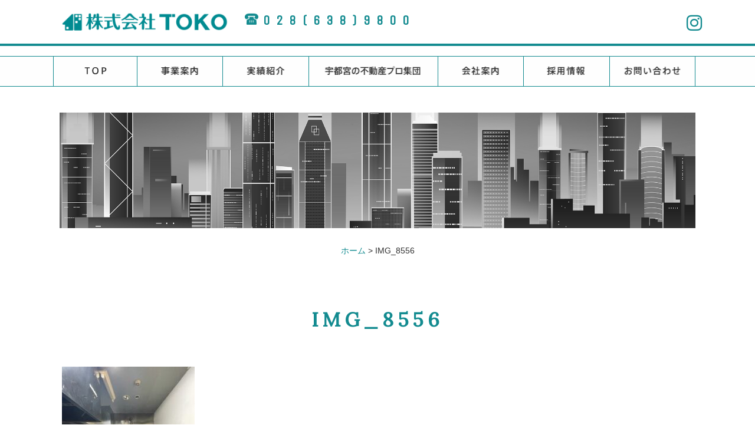

--- FILE ---
content_type: text/html; charset=UTF-8
request_url: https://www.toko-co.com/img_8556/
body_size: 16327
content:
<!DOCTYPE html>
<html dir="ltr" lang="ja">
<head>
<meta charset="UTF-8">
<meta name="viewport" content="width=device-width, user-scalable=yes, maximum-scale=1.0, minimum-scale=1.0">

  <!-- <link href="https://use.fontawesome.com/releases/v5.6.1/css/all.css" rel="stylesheet"> -->
  <link rel="stylesheet" href="https://cdnjs.cloudflare.com/ajax/libs/font-awesome/6.5.2/css/all.min.css" integrity="sha512-SnH5WK+bZxgPHs44uWIX+LLJAJ9/2PkPKZ5QiAj6Ta86w+fsb2TkcmfRyVX3pBnMFcV7oQPJkl9QevSCWr3W6A==" crossorigin="anonymous" referrerpolicy="no-referrer" />
	<style>img:is([sizes="auto" i], [sizes^="auto," i]) { contain-intrinsic-size: 3000px 1500px }</style>
	
		<!-- All in One SEO 4.8.7 - aioseo.com -->
		<title>IMG_8556 | TOKO宇都宮</title>
	<meta name="robots" content="max-image-preview:large" />
	<meta name="author" content="toko"/>
	<link rel="canonical" href="https://www.toko-co.com/img_8556/" />
	<meta name="generator" content="All in One SEO (AIOSEO) 4.8.7" />
		<script type="application/ld+json" class="aioseo-schema">
			{"@context":"https:\/\/schema.org","@graph":[{"@type":"BreadcrumbList","@id":"https:\/\/www.toko-co.com\/img_8556\/#breadcrumblist","itemListElement":[{"@type":"ListItem","@id":"https:\/\/www.toko-co.com#listItem","position":1,"name":"\u30db\u30fc\u30e0","item":"https:\/\/www.toko-co.com","nextItem":{"@type":"ListItem","@id":"https:\/\/www.toko-co.com\/img_8556\/#listItem","name":"IMG_8556"}},{"@type":"ListItem","@id":"https:\/\/www.toko-co.com\/img_8556\/#listItem","position":2,"name":"IMG_8556","previousItem":{"@type":"ListItem","@id":"https:\/\/www.toko-co.com#listItem","name":"\u30db\u30fc\u30e0"}}]},{"@type":"ItemPage","@id":"https:\/\/www.toko-co.com\/img_8556\/#itempage","url":"https:\/\/www.toko-co.com\/img_8556\/","name":"IMG_8556 | TOKO\u5b87\u90fd\u5bae","inLanguage":"ja","isPartOf":{"@id":"https:\/\/www.toko-co.com\/#website"},"breadcrumb":{"@id":"https:\/\/www.toko-co.com\/img_8556\/#breadcrumblist"},"author":{"@id":"https:\/\/www.toko-co.com\/author\/toko\/#author"},"creator":{"@id":"https:\/\/www.toko-co.com\/author\/toko\/#author"},"datePublished":"2022-10-15T16:54:49+09:00","dateModified":"2022-10-15T16:54:49+09:00"},{"@type":"Organization","@id":"https:\/\/www.toko-co.com\/#organization","name":"TOKO\u5b87\u90fd\u5bae","description":"\u6803\u6728\u770c\u5b87\u90fd\u5bae\u5e02\u306e\u682a\u5f0f\u4f1a\u793eTOKO","url":"https:\/\/www.toko-co.com\/"},{"@type":"Person","@id":"https:\/\/www.toko-co.com\/author\/toko\/#author","url":"https:\/\/www.toko-co.com\/author\/toko\/","name":"toko","image":{"@type":"ImageObject","@id":"https:\/\/www.toko-co.com\/img_8556\/#authorImage","url":"https:\/\/secure.gravatar.com\/avatar\/50b9cc1fb0d185156ca4aa1ed5eac70b82617c51200cd204e6664b06807c65b8?s=96&d=mm&r=g","width":96,"height":96,"caption":"toko"}},{"@type":"WebSite","@id":"https:\/\/www.toko-co.com\/#website","url":"https:\/\/www.toko-co.com\/","name":"TOKO\u5b87\u90fd\u5bae","description":"\u6803\u6728\u770c\u5b87\u90fd\u5bae\u5e02\u306e\u682a\u5f0f\u4f1a\u793eTOKO","inLanguage":"ja","publisher":{"@id":"https:\/\/www.toko-co.com\/#organization"}}]}
		</script>
		<!-- All in One SEO -->

<link rel="alternate" type="application/rss+xml" title="TOKO宇都宮 &raquo; IMG_8556 のコメントのフィード" href="https://www.toko-co.com/feed/?attachment_id=5862" />
<script type="text/javascript">
/* <![CDATA[ */
window._wpemojiSettings = {"baseUrl":"https:\/\/s.w.org\/images\/core\/emoji\/16.0.1\/72x72\/","ext":".png","svgUrl":"https:\/\/s.w.org\/images\/core\/emoji\/16.0.1\/svg\/","svgExt":".svg","source":{"concatemoji":"https:\/\/www.toko-co.com\/wp-includes\/js\/wp-emoji-release.min.js?ver=9c5fa9fbbae2f256f31d51ebacbe3545"}};
/*! This file is auto-generated */
!function(s,n){var o,i,e;function c(e){try{var t={supportTests:e,timestamp:(new Date).valueOf()};sessionStorage.setItem(o,JSON.stringify(t))}catch(e){}}function p(e,t,n){e.clearRect(0,0,e.canvas.width,e.canvas.height),e.fillText(t,0,0);var t=new Uint32Array(e.getImageData(0,0,e.canvas.width,e.canvas.height).data),a=(e.clearRect(0,0,e.canvas.width,e.canvas.height),e.fillText(n,0,0),new Uint32Array(e.getImageData(0,0,e.canvas.width,e.canvas.height).data));return t.every(function(e,t){return e===a[t]})}function u(e,t){e.clearRect(0,0,e.canvas.width,e.canvas.height),e.fillText(t,0,0);for(var n=e.getImageData(16,16,1,1),a=0;a<n.data.length;a++)if(0!==n.data[a])return!1;return!0}function f(e,t,n,a){switch(t){case"flag":return n(e,"\ud83c\udff3\ufe0f\u200d\u26a7\ufe0f","\ud83c\udff3\ufe0f\u200b\u26a7\ufe0f")?!1:!n(e,"\ud83c\udde8\ud83c\uddf6","\ud83c\udde8\u200b\ud83c\uddf6")&&!n(e,"\ud83c\udff4\udb40\udc67\udb40\udc62\udb40\udc65\udb40\udc6e\udb40\udc67\udb40\udc7f","\ud83c\udff4\u200b\udb40\udc67\u200b\udb40\udc62\u200b\udb40\udc65\u200b\udb40\udc6e\u200b\udb40\udc67\u200b\udb40\udc7f");case"emoji":return!a(e,"\ud83e\udedf")}return!1}function g(e,t,n,a){var r="undefined"!=typeof WorkerGlobalScope&&self instanceof WorkerGlobalScope?new OffscreenCanvas(300,150):s.createElement("canvas"),o=r.getContext("2d",{willReadFrequently:!0}),i=(o.textBaseline="top",o.font="600 32px Arial",{});return e.forEach(function(e){i[e]=t(o,e,n,a)}),i}function t(e){var t=s.createElement("script");t.src=e,t.defer=!0,s.head.appendChild(t)}"undefined"!=typeof Promise&&(o="wpEmojiSettingsSupports",i=["flag","emoji"],n.supports={everything:!0,everythingExceptFlag:!0},e=new Promise(function(e){s.addEventListener("DOMContentLoaded",e,{once:!0})}),new Promise(function(t){var n=function(){try{var e=JSON.parse(sessionStorage.getItem(o));if("object"==typeof e&&"number"==typeof e.timestamp&&(new Date).valueOf()<e.timestamp+604800&&"object"==typeof e.supportTests)return e.supportTests}catch(e){}return null}();if(!n){if("undefined"!=typeof Worker&&"undefined"!=typeof OffscreenCanvas&&"undefined"!=typeof URL&&URL.createObjectURL&&"undefined"!=typeof Blob)try{var e="postMessage("+g.toString()+"("+[JSON.stringify(i),f.toString(),p.toString(),u.toString()].join(",")+"));",a=new Blob([e],{type:"text/javascript"}),r=new Worker(URL.createObjectURL(a),{name:"wpTestEmojiSupports"});return void(r.onmessage=function(e){c(n=e.data),r.terminate(),t(n)})}catch(e){}c(n=g(i,f,p,u))}t(n)}).then(function(e){for(var t in e)n.supports[t]=e[t],n.supports.everything=n.supports.everything&&n.supports[t],"flag"!==t&&(n.supports.everythingExceptFlag=n.supports.everythingExceptFlag&&n.supports[t]);n.supports.everythingExceptFlag=n.supports.everythingExceptFlag&&!n.supports.flag,n.DOMReady=!1,n.readyCallback=function(){n.DOMReady=!0}}).then(function(){return e}).then(function(){var e;n.supports.everything||(n.readyCallback(),(e=n.source||{}).concatemoji?t(e.concatemoji):e.wpemoji&&e.twemoji&&(t(e.twemoji),t(e.wpemoji)))}))}((window,document),window._wpemojiSettings);
/* ]]> */
</script>
<style id='wp-emoji-styles-inline-css' type='text/css'>

	img.wp-smiley, img.emoji {
		display: inline !important;
		border: none !important;
		box-shadow: none !important;
		height: 1em !important;
		width: 1em !important;
		margin: 0 0.07em !important;
		vertical-align: -0.1em !important;
		background: none !important;
		padding: 0 !important;
	}
</style>
<link rel='stylesheet' id='wp-block-library-css' href='https://www.toko-co.com/wp-includes/css/dist/block-library/style.min.css?ver=9c5fa9fbbae2f256f31d51ebacbe3545' type='text/css' media='all' />
<style id='classic-theme-styles-inline-css' type='text/css'>
/*! This file is auto-generated */
.wp-block-button__link{color:#fff;background-color:#32373c;border-radius:9999px;box-shadow:none;text-decoration:none;padding:calc(.667em + 2px) calc(1.333em + 2px);font-size:1.125em}.wp-block-file__button{background:#32373c;color:#fff;text-decoration:none}
</style>
<style id='global-styles-inline-css' type='text/css'>
:root{--wp--preset--aspect-ratio--square: 1;--wp--preset--aspect-ratio--4-3: 4/3;--wp--preset--aspect-ratio--3-4: 3/4;--wp--preset--aspect-ratio--3-2: 3/2;--wp--preset--aspect-ratio--2-3: 2/3;--wp--preset--aspect-ratio--16-9: 16/9;--wp--preset--aspect-ratio--9-16: 9/16;--wp--preset--color--black: #000000;--wp--preset--color--cyan-bluish-gray: #abb8c3;--wp--preset--color--white: #ffffff;--wp--preset--color--pale-pink: #f78da7;--wp--preset--color--vivid-red: #cf2e2e;--wp--preset--color--luminous-vivid-orange: #ff6900;--wp--preset--color--luminous-vivid-amber: #fcb900;--wp--preset--color--light-green-cyan: #7bdcb5;--wp--preset--color--vivid-green-cyan: #00d084;--wp--preset--color--pale-cyan-blue: #8ed1fc;--wp--preset--color--vivid-cyan-blue: #0693e3;--wp--preset--color--vivid-purple: #9b51e0;--wp--preset--gradient--vivid-cyan-blue-to-vivid-purple: linear-gradient(135deg,rgba(6,147,227,1) 0%,rgb(155,81,224) 100%);--wp--preset--gradient--light-green-cyan-to-vivid-green-cyan: linear-gradient(135deg,rgb(122,220,180) 0%,rgb(0,208,130) 100%);--wp--preset--gradient--luminous-vivid-amber-to-luminous-vivid-orange: linear-gradient(135deg,rgba(252,185,0,1) 0%,rgba(255,105,0,1) 100%);--wp--preset--gradient--luminous-vivid-orange-to-vivid-red: linear-gradient(135deg,rgba(255,105,0,1) 0%,rgb(207,46,46) 100%);--wp--preset--gradient--very-light-gray-to-cyan-bluish-gray: linear-gradient(135deg,rgb(238,238,238) 0%,rgb(169,184,195) 100%);--wp--preset--gradient--cool-to-warm-spectrum: linear-gradient(135deg,rgb(74,234,220) 0%,rgb(151,120,209) 20%,rgb(207,42,186) 40%,rgb(238,44,130) 60%,rgb(251,105,98) 80%,rgb(254,248,76) 100%);--wp--preset--gradient--blush-light-purple: linear-gradient(135deg,rgb(255,206,236) 0%,rgb(152,150,240) 100%);--wp--preset--gradient--blush-bordeaux: linear-gradient(135deg,rgb(254,205,165) 0%,rgb(254,45,45) 50%,rgb(107,0,62) 100%);--wp--preset--gradient--luminous-dusk: linear-gradient(135deg,rgb(255,203,112) 0%,rgb(199,81,192) 50%,rgb(65,88,208) 100%);--wp--preset--gradient--pale-ocean: linear-gradient(135deg,rgb(255,245,203) 0%,rgb(182,227,212) 50%,rgb(51,167,181) 100%);--wp--preset--gradient--electric-grass: linear-gradient(135deg,rgb(202,248,128) 0%,rgb(113,206,126) 100%);--wp--preset--gradient--midnight: linear-gradient(135deg,rgb(2,3,129) 0%,rgb(40,116,252) 100%);--wp--preset--font-size--small: 13px;--wp--preset--font-size--medium: 20px;--wp--preset--font-size--large: 36px;--wp--preset--font-size--x-large: 42px;--wp--preset--spacing--20: 0.44rem;--wp--preset--spacing--30: 0.67rem;--wp--preset--spacing--40: 1rem;--wp--preset--spacing--50: 1.5rem;--wp--preset--spacing--60: 2.25rem;--wp--preset--spacing--70: 3.38rem;--wp--preset--spacing--80: 5.06rem;--wp--preset--shadow--natural: 6px 6px 9px rgba(0, 0, 0, 0.2);--wp--preset--shadow--deep: 12px 12px 50px rgba(0, 0, 0, 0.4);--wp--preset--shadow--sharp: 6px 6px 0px rgba(0, 0, 0, 0.2);--wp--preset--shadow--outlined: 6px 6px 0px -3px rgba(255, 255, 255, 1), 6px 6px rgba(0, 0, 0, 1);--wp--preset--shadow--crisp: 6px 6px 0px rgba(0, 0, 0, 1);}:where(.is-layout-flex){gap: 0.5em;}:where(.is-layout-grid){gap: 0.5em;}body .is-layout-flex{display: flex;}.is-layout-flex{flex-wrap: wrap;align-items: center;}.is-layout-flex > :is(*, div){margin: 0;}body .is-layout-grid{display: grid;}.is-layout-grid > :is(*, div){margin: 0;}:where(.wp-block-columns.is-layout-flex){gap: 2em;}:where(.wp-block-columns.is-layout-grid){gap: 2em;}:where(.wp-block-post-template.is-layout-flex){gap: 1.25em;}:where(.wp-block-post-template.is-layout-grid){gap: 1.25em;}.has-black-color{color: var(--wp--preset--color--black) !important;}.has-cyan-bluish-gray-color{color: var(--wp--preset--color--cyan-bluish-gray) !important;}.has-white-color{color: var(--wp--preset--color--white) !important;}.has-pale-pink-color{color: var(--wp--preset--color--pale-pink) !important;}.has-vivid-red-color{color: var(--wp--preset--color--vivid-red) !important;}.has-luminous-vivid-orange-color{color: var(--wp--preset--color--luminous-vivid-orange) !important;}.has-luminous-vivid-amber-color{color: var(--wp--preset--color--luminous-vivid-amber) !important;}.has-light-green-cyan-color{color: var(--wp--preset--color--light-green-cyan) !important;}.has-vivid-green-cyan-color{color: var(--wp--preset--color--vivid-green-cyan) !important;}.has-pale-cyan-blue-color{color: var(--wp--preset--color--pale-cyan-blue) !important;}.has-vivid-cyan-blue-color{color: var(--wp--preset--color--vivid-cyan-blue) !important;}.has-vivid-purple-color{color: var(--wp--preset--color--vivid-purple) !important;}.has-black-background-color{background-color: var(--wp--preset--color--black) !important;}.has-cyan-bluish-gray-background-color{background-color: var(--wp--preset--color--cyan-bluish-gray) !important;}.has-white-background-color{background-color: var(--wp--preset--color--white) !important;}.has-pale-pink-background-color{background-color: var(--wp--preset--color--pale-pink) !important;}.has-vivid-red-background-color{background-color: var(--wp--preset--color--vivid-red) !important;}.has-luminous-vivid-orange-background-color{background-color: var(--wp--preset--color--luminous-vivid-orange) !important;}.has-luminous-vivid-amber-background-color{background-color: var(--wp--preset--color--luminous-vivid-amber) !important;}.has-light-green-cyan-background-color{background-color: var(--wp--preset--color--light-green-cyan) !important;}.has-vivid-green-cyan-background-color{background-color: var(--wp--preset--color--vivid-green-cyan) !important;}.has-pale-cyan-blue-background-color{background-color: var(--wp--preset--color--pale-cyan-blue) !important;}.has-vivid-cyan-blue-background-color{background-color: var(--wp--preset--color--vivid-cyan-blue) !important;}.has-vivid-purple-background-color{background-color: var(--wp--preset--color--vivid-purple) !important;}.has-black-border-color{border-color: var(--wp--preset--color--black) !important;}.has-cyan-bluish-gray-border-color{border-color: var(--wp--preset--color--cyan-bluish-gray) !important;}.has-white-border-color{border-color: var(--wp--preset--color--white) !important;}.has-pale-pink-border-color{border-color: var(--wp--preset--color--pale-pink) !important;}.has-vivid-red-border-color{border-color: var(--wp--preset--color--vivid-red) !important;}.has-luminous-vivid-orange-border-color{border-color: var(--wp--preset--color--luminous-vivid-orange) !important;}.has-luminous-vivid-amber-border-color{border-color: var(--wp--preset--color--luminous-vivid-amber) !important;}.has-light-green-cyan-border-color{border-color: var(--wp--preset--color--light-green-cyan) !important;}.has-vivid-green-cyan-border-color{border-color: var(--wp--preset--color--vivid-green-cyan) !important;}.has-pale-cyan-blue-border-color{border-color: var(--wp--preset--color--pale-cyan-blue) !important;}.has-vivid-cyan-blue-border-color{border-color: var(--wp--preset--color--vivid-cyan-blue) !important;}.has-vivid-purple-border-color{border-color: var(--wp--preset--color--vivid-purple) !important;}.has-vivid-cyan-blue-to-vivid-purple-gradient-background{background: var(--wp--preset--gradient--vivid-cyan-blue-to-vivid-purple) !important;}.has-light-green-cyan-to-vivid-green-cyan-gradient-background{background: var(--wp--preset--gradient--light-green-cyan-to-vivid-green-cyan) !important;}.has-luminous-vivid-amber-to-luminous-vivid-orange-gradient-background{background: var(--wp--preset--gradient--luminous-vivid-amber-to-luminous-vivid-orange) !important;}.has-luminous-vivid-orange-to-vivid-red-gradient-background{background: var(--wp--preset--gradient--luminous-vivid-orange-to-vivid-red) !important;}.has-very-light-gray-to-cyan-bluish-gray-gradient-background{background: var(--wp--preset--gradient--very-light-gray-to-cyan-bluish-gray) !important;}.has-cool-to-warm-spectrum-gradient-background{background: var(--wp--preset--gradient--cool-to-warm-spectrum) !important;}.has-blush-light-purple-gradient-background{background: var(--wp--preset--gradient--blush-light-purple) !important;}.has-blush-bordeaux-gradient-background{background: var(--wp--preset--gradient--blush-bordeaux) !important;}.has-luminous-dusk-gradient-background{background: var(--wp--preset--gradient--luminous-dusk) !important;}.has-pale-ocean-gradient-background{background: var(--wp--preset--gradient--pale-ocean) !important;}.has-electric-grass-gradient-background{background: var(--wp--preset--gradient--electric-grass) !important;}.has-midnight-gradient-background{background: var(--wp--preset--gradient--midnight) !important;}.has-small-font-size{font-size: var(--wp--preset--font-size--small) !important;}.has-medium-font-size{font-size: var(--wp--preset--font-size--medium) !important;}.has-large-font-size{font-size: var(--wp--preset--font-size--large) !important;}.has-x-large-font-size{font-size: var(--wp--preset--font-size--x-large) !important;}
:where(.wp-block-post-template.is-layout-flex){gap: 1.25em;}:where(.wp-block-post-template.is-layout-grid){gap: 1.25em;}
:where(.wp-block-columns.is-layout-flex){gap: 2em;}:where(.wp-block-columns.is-layout-grid){gap: 2em;}
:root :where(.wp-block-pullquote){font-size: 1.5em;line-height: 1.6;}
</style>
<link rel='stylesheet' id='contact-form-7-css' href='https://www.toko-co.com/wp-content/plugins/contact-form-7/includes/css/styles.css?ver=6.1.1' type='text/css' media='all' />
<style id='contact-form-7-inline-css' type='text/css'>
.wpcf7 .wpcf7-recaptcha iframe {margin-bottom: 0;}.wpcf7 .wpcf7-recaptcha[data-align="center"] > div {margin: 0 auto;}.wpcf7 .wpcf7-recaptcha[data-align="right"] > div {margin: 0 0 0 auto;}
</style>
<link rel='stylesheet' id='easingslider-css' href='https://www.toko-co.com/wp-content/plugins/easing-slider/assets/css/public.min.css?ver=3.0.8' type='text/css' media='all' />
<style id='responsive-menu-inline-css' type='text/css'>
/** This file is major component of this plugin so please don't try to edit here. */
#rmp_menu_trigger-5321 {
  width: 35px;
  height: 35px;
  position: fixed;
  top: 10px;
  border-radius: 5px;
  display: none;
  text-decoration: none;
  right: 0;
  background: #166837;
  transition: transform 0.5s, background-color 0.5s;
}
#rmp_menu_trigger-5321:hover, #rmp_menu_trigger-5321:focus {
  background: #166837;
  text-decoration: unset;
}
#rmp_menu_trigger-5321.is-active {
  background: #46a68e;
}
#rmp_menu_trigger-5321 .rmp-trigger-box {
  width: 20px;
  color: #ffffff;
}
#rmp_menu_trigger-5321 .rmp-trigger-icon-active, #rmp_menu_trigger-5321 .rmp-trigger-text-open {
  display: none;
}
#rmp_menu_trigger-5321.is-active .rmp-trigger-icon-active, #rmp_menu_trigger-5321.is-active .rmp-trigger-text-open {
  display: inline;
}
#rmp_menu_trigger-5321.is-active .rmp-trigger-icon-inactive, #rmp_menu_trigger-5321.is-active .rmp-trigger-text {
  display: none;
}
#rmp_menu_trigger-5321 .rmp-trigger-label {
  color: #ffffff;
  pointer-events: none;
  line-height: 13px;
  font-family: inherit;
  font-size: 14px;
  display: inline;
  text-transform: inherit;
}
#rmp_menu_trigger-5321 .rmp-trigger-label.rmp-trigger-label-top {
  display: block;
  margin-bottom: 12px;
}
#rmp_menu_trigger-5321 .rmp-trigger-label.rmp-trigger-label-bottom {
  display: block;
  margin-top: 12px;
}
#rmp_menu_trigger-5321 .responsive-menu-pro-inner {
  display: block;
}
#rmp_menu_trigger-5321 .rmp-trigger-icon-inactive .rmp-font-icon {
  color: #ffffff;
}
#rmp_menu_trigger-5321 .responsive-menu-pro-inner, #rmp_menu_trigger-5321 .responsive-menu-pro-inner::before, #rmp_menu_trigger-5321 .responsive-menu-pro-inner::after {
  width: 20px;
  height: 2px;
  background-color: #ffffff;
  border-radius: 4px;
  position: absolute;
}
#rmp_menu_trigger-5321 .rmp-trigger-icon-active .rmp-font-icon {
  color: #ffffff;
}
#rmp_menu_trigger-5321.is-active .responsive-menu-pro-inner, #rmp_menu_trigger-5321.is-active .responsive-menu-pro-inner::before, #rmp_menu_trigger-5321.is-active .responsive-menu-pro-inner::after {
  background-color: #ffffff;
}
#rmp_menu_trigger-5321:hover .rmp-trigger-icon-inactive .rmp-font-icon {
  color: #ffffff;
}
#rmp_menu_trigger-5321:not(.is-active):hover .responsive-menu-pro-inner, #rmp_menu_trigger-5321:not(.is-active):hover .responsive-menu-pro-inner::before, #rmp_menu_trigger-5321:not(.is-active):hover .responsive-menu-pro-inner::after {
  background-color: #ffffff;
}
#rmp_menu_trigger-5321 .responsive-menu-pro-inner::before {
  top: 10px;
}
#rmp_menu_trigger-5321 .responsive-menu-pro-inner::after {
  bottom: 10px;
}
#rmp_menu_trigger-5321.is-active .responsive-menu-pro-inner::after {
  bottom: 0;
}
/* Hamburger menu styling */
@media screen and (max-width: 1024px) {
  /** Menu Title Style */
  /** Menu Additional Content Style */
  #rmp_menu_trigger-5321 {
    display: block;
  }
  #rmp-container-5321 {
    position: fixed;
    top: 0;
    margin: 0;
    transition: transform 0.5s;
    overflow: auto;
    display: block;
    width: 75%;
    background-color: #46a68e;
    background-image: url("");
    height: 100%;
    left: 0;
    padding-top: 0px;
    padding-left: 0px;
    padding-bottom: 0px;
    padding-right: 0px;
  }
  #rmp-menu-wrap-5321 {
    padding-top: 0px;
    padding-left: 0px;
    padding-bottom: 0px;
    padding-right: 0px;
    background-color: #46a68e;
  }
  #rmp-menu-wrap-5321 .rmp-menu, #rmp-menu-wrap-5321 .rmp-submenu {
    width: 100%;
    box-sizing: border-box;
    margin: 0;
    padding: 0;
  }
  #rmp-menu-wrap-5321 .rmp-submenu-depth-1 .rmp-menu-item-link {
    padding-left: 10%;
  }
  #rmp-menu-wrap-5321 .rmp-submenu-depth-2 .rmp-menu-item-link {
    padding-left: 15%;
  }
  #rmp-menu-wrap-5321 .rmp-submenu-depth-3 .rmp-menu-item-link {
    padding-left: 20%;
  }
  #rmp-menu-wrap-5321 .rmp-submenu-depth-4 .rmp-menu-item-link {
    padding-left: 25%;
  }
  #rmp-menu-wrap-5321 .rmp-submenu.rmp-submenu-open {
    display: block;
  }
  #rmp-menu-wrap-5321 .rmp-menu-item {
    width: 100%;
    list-style: none;
    margin: 0;
  }
  #rmp-menu-wrap-5321 .rmp-menu-item-link {
    height: 40px;
    line-height: 40px;
    font-size: 13px;
    border-bottom: 0px solid #212121;
    font-family: inherit;
    color: #ffffff;
    text-align: left;
    background-color: #46a68e;
    font-weight: normal;
    letter-spacing: 0px;
    display: block;
    box-sizing: border-box;
    width: 100%;
    text-decoration: none;
    position: relative;
    overflow: hidden;
    transition: background-color 0.5s, border-color 0.5s, 0.5s;
    padding: 0 5%;
    padding-right: 50px;
  }
  #rmp-menu-wrap-5321 .rmp-menu-item-link:after, #rmp-menu-wrap-5321 .rmp-menu-item-link:before {
    display: none;
  }
  #rmp-menu-wrap-5321 .rmp-menu-item-link:hover, #rmp-menu-wrap-5321 .rmp-menu-item-link:focus {
    color: #ffffff;
    border-color: #212121;
    background-color: #166837;
  }
  #rmp-menu-wrap-5321 .rmp-menu-item-link:focus {
    outline: none;
    border-color: unset;
    box-shadow: unset;
  }
  #rmp-menu-wrap-5321 .rmp-menu-item-link .rmp-font-icon {
    height: 40px;
    line-height: 40px;
    margin-right: 10px;
    font-size: 13px;
  }
  #rmp-menu-wrap-5321 .rmp-menu-current-item .rmp-menu-item-link {
    color: #ffffff;
    border-color: #212121;
    background-color: #166837;
  }
  #rmp-menu-wrap-5321 .rmp-menu-current-item .rmp-menu-item-link:hover, #rmp-menu-wrap-5321 .rmp-menu-current-item .rmp-menu-item-link:focus {
    color: #ffffff;
    border-color: #3f3f3f;
    background-color: #166837;
  }
  #rmp-menu-wrap-5321 .rmp-menu-subarrow {
    position: absolute;
    top: 0;
    bottom: 0;
    text-align: center;
    overflow: hidden;
    background-size: cover;
    overflow: hidden;
    right: 0;
    border-left-style: solid;
    border-left-color: #ffffff;
    border-left-width: 1px;
    height: 40px;
    width: 40px;
    color: #ffffff;
    background-color: #d1d1d1;
  }
  #rmp-menu-wrap-5321 .rmp-menu-subarrow svg {
    fill: #ffffff;
  }
  #rmp-menu-wrap-5321 .rmp-menu-subarrow:hover {
    color: #ffffff;
    border-color: #ffffff;
    background-color: #d1d1d1;
  }
  #rmp-menu-wrap-5321 .rmp-menu-subarrow:hover svg {
    fill: #ffffff;
  }
  #rmp-menu-wrap-5321 .rmp-menu-subarrow .rmp-font-icon {
    margin-right: unset;
  }
  #rmp-menu-wrap-5321 .rmp-menu-subarrow * {
    vertical-align: middle;
    line-height: 40px;
  }
  #rmp-menu-wrap-5321 .rmp-menu-subarrow-active {
    display: block;
    background-size: cover;
    color: #ffffff;
    border-color: #ffffff;
    background-color: #d1d1d1;
  }
  #rmp-menu-wrap-5321 .rmp-menu-subarrow-active svg {
    fill: #ffffff;
  }
  #rmp-menu-wrap-5321 .rmp-menu-subarrow-active:hover {
    color: #ffffff;
    border-color: #ffffff;
    background-color: #d1d1d1;
  }
  #rmp-menu-wrap-5321 .rmp-menu-subarrow-active:hover svg {
    fill: #ffffff;
  }
  #rmp-menu-wrap-5321 .rmp-submenu {
    display: none;
  }
  #rmp-menu-wrap-5321 .rmp-submenu .rmp-menu-item-link {
    height: 40px;
    line-height: 40px;
    letter-spacing: 0px;
    font-size: 13px;
    border-bottom: 0px solid #212121;
    font-family: inherit;
    font-weight: normal;
    color: #ffffff;
    text-align: left;
    background-color: #46a68e;
  }
  #rmp-menu-wrap-5321 .rmp-submenu .rmp-menu-item-link:hover, #rmp-menu-wrap-5321 .rmp-submenu .rmp-menu-item-link:focus {
    color: #ffffff;
    border-color: #212121;
    background-color: #166837;
  }
  #rmp-menu-wrap-5321 .rmp-submenu .rmp-menu-current-item .rmp-menu-item-link {
    color: #ffffff;
    border-color: #212121;
    background-color: #166837;
  }
  #rmp-menu-wrap-5321 .rmp-submenu .rmp-menu-current-item .rmp-menu-item-link:hover, #rmp-menu-wrap-5321 .rmp-submenu .rmp-menu-current-item .rmp-menu-item-link:focus {
    color: #ffffff;
    border-color: #3f3f3f;
    background-color: #166837;
  }
  #rmp-menu-wrap-5321 .rmp-submenu .rmp-menu-subarrow {
    right: 0;
    border-right: unset;
    border-left-style: solid;
    border-left-color: #ffffff;
    border-left-width: 1px;
    height: 40px;
    line-height: 40px;
    width: 40px;
    color: #ffffff;
    background-color: #d1d1d1;
  }
  #rmp-menu-wrap-5321 .rmp-submenu .rmp-menu-subarrow:hover {
    color: #ffffff;
    border-color: #ffffff;
    background-color: #d1d1d1;
  }
  #rmp-menu-wrap-5321 .rmp-submenu .rmp-menu-subarrow-active {
    color: #ffffff;
    border-color: #ffffff;
    background-color: #d1d1d1;
  }
  #rmp-menu-wrap-5321 .rmp-submenu .rmp-menu-subarrow-active:hover {
    color: #ffffff;
    border-color: #ffffff;
    background-color: #d1d1d1;
  }
  #rmp-menu-wrap-5321 .rmp-menu-item-description {
    margin: 0;
    padding: 5px 5%;
    opacity: 0.8;
    color: #ffffff;
  }
  #rmp-search-box-5321 {
    display: block;
    padding-top: 0px;
    padding-left: 5%;
    padding-bottom: 0px;
    padding-right: 5%;
  }
  #rmp-search-box-5321 .rmp-search-form {
    margin: 0;
  }
  #rmp-search-box-5321 .rmp-search-box {
    background: #ffffff;
    border: 1px solid #ffffff;
    color: #333333;
    width: 100%;
    padding: 0 5%;
    border-radius: 30px;
    height: 45px;
    -webkit-appearance: none;
  }
  #rmp-search-box-5321 .rmp-search-box::placeholder {
    color: #c7c7cd;
  }
  #rmp-search-box-5321 .rmp-search-box:focus {
    background-color: #ffffff;
    outline: 2px solid #ffffff;
    color: #333333;
  }
  #rmp-menu-title-5321 {
    background-color: #46a68e;
    color: #ffffff;
    text-align: left;
    font-size: 13px;
    padding-top: 10%;
    padding-left: 5%;
    padding-bottom: 0%;
    padding-right: 5%;
    font-weight: 400;
    transition: background-color 0.5s, border-color 0.5s, color 0.5s;
  }
  #rmp-menu-title-5321:hover {
    background-color: #46a68e;
    color: #ffffff;
  }
  #rmp-menu-title-5321 > .rmp-menu-title-link {
    color: #ffffff;
    width: 100%;
    background-color: unset;
    text-decoration: none;
  }
  #rmp-menu-title-5321 > .rmp-menu-title-link:hover {
    color: #ffffff;
  }
  #rmp-menu-title-5321 .rmp-font-icon {
    font-size: 13px;
  }
  #rmp-menu-additional-content-5321 {
    padding-top: 0px;
    padding-left: 5%;
    padding-bottom: 0px;
    padding-right: 5%;
    color: #ffffff;
    text-align: center;
    font-size: 16px;
  }
}
/**
This file contents common styling of menus.
*/
.rmp-container {
  display: none;
  visibility: visible;
  padding: 0px 0px 0px 0px;
  z-index: 99998;
  transition: all 0.3s;
  /** Scrolling bar in menu setting box **/
}
.rmp-container.rmp-fade-top, .rmp-container.rmp-fade-left, .rmp-container.rmp-fade-right, .rmp-container.rmp-fade-bottom {
  display: none;
}
.rmp-container.rmp-slide-left, .rmp-container.rmp-push-left {
  transform: translateX(-100%);
  -ms-transform: translateX(-100%);
  -webkit-transform: translateX(-100%);
  -moz-transform: translateX(-100%);
}
.rmp-container.rmp-slide-left.rmp-menu-open, .rmp-container.rmp-push-left.rmp-menu-open {
  transform: translateX(0);
  -ms-transform: translateX(0);
  -webkit-transform: translateX(0);
  -moz-transform: translateX(0);
}
.rmp-container.rmp-slide-right, .rmp-container.rmp-push-right {
  transform: translateX(100%);
  -ms-transform: translateX(100%);
  -webkit-transform: translateX(100%);
  -moz-transform: translateX(100%);
}
.rmp-container.rmp-slide-right.rmp-menu-open, .rmp-container.rmp-push-right.rmp-menu-open {
  transform: translateX(0);
  -ms-transform: translateX(0);
  -webkit-transform: translateX(0);
  -moz-transform: translateX(0);
}
.rmp-container.rmp-slide-top, .rmp-container.rmp-push-top {
  transform: translateY(-100%);
  -ms-transform: translateY(-100%);
  -webkit-transform: translateY(-100%);
  -moz-transform: translateY(-100%);
}
.rmp-container.rmp-slide-top.rmp-menu-open, .rmp-container.rmp-push-top.rmp-menu-open {
  transform: translateY(0);
  -ms-transform: translateY(0);
  -webkit-transform: translateY(0);
  -moz-transform: translateY(0);
}
.rmp-container.rmp-slide-bottom, .rmp-container.rmp-push-bottom {
  transform: translateY(100%);
  -ms-transform: translateY(100%);
  -webkit-transform: translateY(100%);
  -moz-transform: translateY(100%);
}
.rmp-container.rmp-slide-bottom.rmp-menu-open, .rmp-container.rmp-push-bottom.rmp-menu-open {
  transform: translateX(0);
  -ms-transform: translateX(0);
  -webkit-transform: translateX(0);
  -moz-transform: translateX(0);
}
.rmp-container::-webkit-scrollbar {
  width: 0px;
}
.rmp-container ::-webkit-scrollbar-track {
  box-shadow: inset 0 0 5px transparent;
}
.rmp-container ::-webkit-scrollbar-thumb {
  background: transparent;
}
.rmp-container ::-webkit-scrollbar-thumb:hover {
  background: transparent;
}
.rmp-container .rmp-menu-wrap .rmp-menu {
  transition: none;
  border-radius: 0;
  box-shadow: none;
  background: none;
  border: 0;
  bottom: auto;
  box-sizing: border-box;
  clip: auto;
  color: #666;
  display: block;
  float: none;
  font-family: inherit;
  font-size: 14px;
  height: auto;
  left: auto;
  line-height: 1.7;
  list-style-type: none;
  margin: 0;
  min-height: auto;
  max-height: none;
  opacity: 1;
  outline: none;
  overflow: visible;
  padding: 0;
  position: relative;
  pointer-events: auto;
  right: auto;
  text-align: left;
  text-decoration: none;
  text-indent: 0;
  text-transform: none;
  transform: none;
  top: auto;
  visibility: inherit;
  width: auto;
  word-wrap: break-word;
  white-space: normal;
}
.rmp-container .rmp-menu-additional-content {
  display: block;
  word-break: break-word;
}
.rmp-container .rmp-menu-title {
  display: flex;
  flex-direction: column;
}
.rmp-container .rmp-menu-title .rmp-menu-title-image {
  max-width: 100%;
  margin-bottom: 15px;
  display: block;
  margin: auto;
  margin-bottom: 15px;
}
button.rmp_menu_trigger {
  z-index: 999999;
  overflow: hidden;
  outline: none;
  border: 0;
  display: none;
  margin: 0;
  transition: transform 0.5s, background-color 0.5s;
  padding: 0;
}
button.rmp_menu_trigger .responsive-menu-pro-inner::before, button.rmp_menu_trigger .responsive-menu-pro-inner::after {
  content: "";
  display: block;
}
button.rmp_menu_trigger .responsive-menu-pro-inner::before {
  top: 10px;
}
button.rmp_menu_trigger .responsive-menu-pro-inner::after {
  bottom: 10px;
}
button.rmp_menu_trigger .rmp-trigger-box {
  width: 40px;
  display: inline-block;
  position: relative;
  pointer-events: none;
  vertical-align: super;
}
/*  Menu Trigger Boring Animation */
.rmp-menu-trigger-boring .responsive-menu-pro-inner {
  transition-property: none;
}
.rmp-menu-trigger-boring .responsive-menu-pro-inner::after, .rmp-menu-trigger-boring .responsive-menu-pro-inner::before {
  transition-property: none;
}
.rmp-menu-trigger-boring.is-active .responsive-menu-pro-inner {
  transform: rotate(45deg);
}
.rmp-menu-trigger-boring.is-active .responsive-menu-pro-inner:before {
  top: 0;
  opacity: 0;
}
.rmp-menu-trigger-boring.is-active .responsive-menu-pro-inner:after {
  bottom: 0;
  transform: rotate(-90deg);
}

</style>
<link rel='stylesheet' id='dashicons-css' href='https://www.toko-co.com/wp-includes/css/dashicons.min.css?ver=9c5fa9fbbae2f256f31d51ebacbe3545' type='text/css' media='all' />
<link rel='stylesheet' id='swpm.common-css' href='https://www.toko-co.com/wp-content/plugins/simple-membership/css/swpm.common.css?ver=4.6.7' type='text/css' media='all' />
<link rel='stylesheet' id='swpm-form-builder-css-css' href='https://www.toko-co.com/wp-content/plugins/swpm-form-builder/css/swpm-form-builder.css?ver=20140412' type='text/css' media='all' />
<link rel='stylesheet' id='swpm-jqueryui-css-css' href='https://www.toko-co.com/wp-content/plugins/swpm-form-builder/css/smoothness/jquery-ui-1.10.3.min.css?ver=20131203' type='text/css' media='all' />
<link rel='stylesheet' id='wp-pagenavi-css' href='https://www.toko-co.com/wp-content/plugins/wp-pagenavi/pagenavi-css.css?ver=2.70' type='text/css' media='all' />
<script type="text/javascript" src="https://www.toko-co.com/wp-includes/js/jquery/jquery.min.js?ver=3.7.1" id="jquery-core-js"></script>
<script type="text/javascript" src="https://www.toko-co.com/wp-includes/js/jquery/jquery-migrate.min.js?ver=3.4.1" id="jquery-migrate-js"></script>
<script type="text/javascript" src="https://www.toko-co.com/wp-content/plugins/easing-slider/assets/js/public.min.js?ver=3.0.8" id="easingslider-js"></script>
<script type="text/javascript" id="rmp_menu_scripts-js-extra">
/* <![CDATA[ */
var rmp_menu = {"ajaxURL":"https:\/\/www.toko-co.com\/wp-admin\/admin-ajax.php","wp_nonce":"697ead9186","menu":[{"menu_theme":null,"theme_type":"default","theme_location_menu":"","submenu_submenu_arrow_width":"40","submenu_submenu_arrow_width_unit":"px","submenu_submenu_arrow_height":"40","submenu_submenu_arrow_height_unit":"px","submenu_arrow_position":"right","submenu_sub_arrow_background_colour":"#d1d1d1","submenu_sub_arrow_background_hover_colour":"#d1d1d1","submenu_sub_arrow_background_colour_active":"#d1d1d1","submenu_sub_arrow_background_hover_colour_active":"#d1d1d1","submenu_sub_arrow_border_width":1,"submenu_sub_arrow_border_width_unit":"px","submenu_sub_arrow_border_colour":"#ffffff","submenu_sub_arrow_border_hover_colour":"#ffffff","submenu_sub_arrow_border_colour_active":"#ffffff","submenu_sub_arrow_border_hover_colour_active":"#ffffff","submenu_sub_arrow_shape_colour":"#ffffff","submenu_sub_arrow_shape_hover_colour":"#ffffff","submenu_sub_arrow_shape_colour_active":"#ffffff","submenu_sub_arrow_shape_hover_colour_active":"#ffffff","use_header_bar":"off","header_bar_items_order":"{\"logo\":\"on\",\"title\":\"on\",\"search\":\"on\",\"html content\":\"on\"}","header_bar_title":"","header_bar_html_content":"","header_bar_logo":"","header_bar_logo_link":"","header_bar_logo_width":null,"header_bar_logo_width_unit":"%","header_bar_logo_height":null,"header_bar_logo_height_unit":"px","header_bar_height":"80","header_bar_height_unit":"px","header_bar_padding":{"top":"0px","right":"5%","bottom":"0px","left":"5%"},"header_bar_font":"","header_bar_font_size":"14","header_bar_font_size_unit":"px","header_bar_text_color":"#ffffff","header_bar_background_color":"#ffffff","header_bar_breakpoint":"800","header_bar_position_type":"fixed","header_bar_adjust_page":null,"header_bar_scroll_enable":"off","header_bar_scroll_background_color":"#36bdf6","mobile_breakpoint":"600","tablet_breakpoint":"1024","transition_speed":"0.5","sub_menu_speed":"0.2","show_menu_on_page_load":"","menu_disable_scrolling":"off","menu_overlay":"off","menu_overlay_colour":"rgba(0, 0, 0, 0.7)","desktop_menu_width":"","desktop_menu_width_unit":"%","desktop_menu_positioning":"fixed","desktop_menu_side":"","desktop_menu_to_hide":"","use_current_theme_location":"off","mega_menu":{"225":"off","227":"off","229":"off","228":"off","226":"off"},"desktop_submenu_open_animation":"","desktop_submenu_open_animation_speed":"0ms","desktop_submenu_open_on_click":"","desktop_menu_hide_and_show":"","menu_name":"Default Menu","menu_to_use":"mian_menu","different_menu_for_mobile":"off","menu_to_use_in_mobile":"main-menu","use_mobile_menu":"on","use_tablet_menu":"on","use_desktop_menu":"","menu_display_on":"all-pages","menu_to_hide":"","submenu_descriptions_on":"","custom_walker":"","menu_background_colour":"#46a68e","menu_depth":"5","smooth_scroll_on":"off","smooth_scroll_speed":"500","menu_font_icons":[],"menu_links_height":"40","menu_links_height_unit":"px","menu_links_line_height":"40","menu_links_line_height_unit":"px","menu_depth_0":"5","menu_depth_0_unit":"%","menu_font_size":"13","menu_font_size_unit":"px","menu_font":"","menu_font_weight":"normal","menu_text_alignment":"left","menu_text_letter_spacing":"","menu_word_wrap":"off","menu_link_colour":"#ffffff","menu_link_hover_colour":"#ffffff","menu_current_link_colour":"#ffffff","menu_current_link_hover_colour":"#ffffff","menu_item_background_colour":"#46a68e","menu_item_background_hover_colour":"#166837","menu_current_item_background_colour":"#166837","menu_current_item_background_hover_colour":"#166837","menu_border_width":"0","menu_border_width_unit":"px","menu_item_border_colour":"#212121","menu_item_border_colour_hover":"#212121","menu_current_item_border_colour":"#212121","menu_current_item_border_hover_colour":"#3f3f3f","submenu_links_height":"40","submenu_links_height_unit":"px","submenu_links_line_height":"40","submenu_links_line_height_unit":"px","menu_depth_side":"left","menu_depth_1":"10","menu_depth_1_unit":"%","menu_depth_2":"15","menu_depth_2_unit":"%","menu_depth_3":"20","menu_depth_3_unit":"%","menu_depth_4":"25","menu_depth_4_unit":"%","submenu_item_background_colour":"#46a68e","submenu_item_background_hover_colour":"#166837","submenu_current_item_background_colour":"#166837","submenu_current_item_background_hover_colour":"#166837","submenu_border_width":"0","submenu_border_width_unit":"px","submenu_item_border_colour":"#212121","submenu_item_border_colour_hover":"#212121","submenu_current_item_border_colour":"#212121","submenu_current_item_border_hover_colour":"#3f3f3f","submenu_font_size":"13","submenu_font_size_unit":"px","submenu_font":"","submenu_font_weight":"normal","submenu_text_letter_spacing":"","submenu_text_alignment":"left","submenu_link_colour":"#ffffff","submenu_link_hover_colour":"#ffffff","submenu_current_link_colour":"#ffffff","submenu_current_link_hover_colour":"#ffffff","inactive_arrow_shape":"\u25bc","active_arrow_shape":"\u25b2","inactive_arrow_font_icon":"","active_arrow_font_icon":"","inactive_arrow_image":"","active_arrow_image":"","submenu_arrow_width":"40","submenu_arrow_width_unit":"px","submenu_arrow_height":"40","submenu_arrow_height_unit":"px","arrow_position":"right","menu_sub_arrow_shape_colour":"#ffffff","menu_sub_arrow_shape_hover_colour":"#ffffff","menu_sub_arrow_shape_colour_active":"#ffffff","menu_sub_arrow_shape_hover_colour_active":"#ffffff","menu_sub_arrow_border_width":1,"menu_sub_arrow_border_width_unit":"px","menu_sub_arrow_border_colour":"#ffffff","menu_sub_arrow_border_hover_colour":"#ffffff","menu_sub_arrow_border_colour_active":"#ffffff","menu_sub_arrow_border_hover_colour_active":"#ffffff","menu_sub_arrow_background_colour":"#d1d1d1","menu_sub_arrow_background_hover_colour":"#d1d1d1","menu_sub_arrow_background_colour_active":"#d1d1d1","menu_sub_arrow_background_hover_colour_active":"#d1d1d1","fade_submenus":"off","fade_submenus_side":"left","fade_submenus_delay":"100","fade_submenus_speed":"500","use_slide_effect":"off","slide_effect_back_to_text":"Back","accordion_animation":"off","auto_expand_all_submenus":"off","auto_expand_current_submenus":"off","menu_item_click_to_trigger_submenu":"off","button_width":"35","button_width_unit":"px","button_height":"35","button_height_unit":"px","button_background_colour":"#166837","button_background_colour_hover":"#166837","button_background_colour_active":"#46a68e","toggle_button_border_radius":"5","button_transparent_background":"off","button_left_or_right":"right","button_position_type":"fixed","button_distance_from_side":"0","button_distance_from_side_unit":"%","button_top":"10","button_top_unit":"px","button_push_with_animation":"off","button_click_animation":"boring","button_line_margin":"5","button_line_margin_unit":"px","button_line_width":"20","button_line_width_unit":"px","button_line_height":"2","button_line_height_unit":"px","button_line_colour":"#ffffff","button_line_colour_hover":"#ffffff","button_line_colour_active":"#ffffff","button_font_icon":"","button_font_icon_when_clicked":"","button_image":"","button_image_when_clicked":"","button_title":"","button_title_open":"","button_title_position":"left","menu_container_columns":"","button_font":"","button_font_size":"14","button_font_size_unit":"px","button_title_line_height":"13","button_title_line_height_unit":"px","button_text_colour":"#ffffff","button_trigger_type_click":"on","button_trigger_type_hover":"off","button_click_trigger":"#responsive-menu-button","items_order":{"title":"on","menu":"on","search":"","additional content":""},"menu_title":"","menu_title_link":"","menu_title_link_location":"_self","menu_title_image":"","menu_title_font_icon":"","menu_title_section_padding":{"top":"10%","right":"5%","bottom":"0%","left":"5%"},"menu_title_background_colour":"#46a68e","menu_title_background_hover_colour":"#46a68e","menu_title_font_size":"13","menu_title_font_size_unit":"px","menu_title_alignment":"left","menu_title_font_weight":"400","menu_title_font_family":"","menu_title_colour":"#ffffff","menu_title_hover_colour":"#ffffff","menu_title_image_width":null,"menu_title_image_width_unit":"%","menu_title_image_height":null,"menu_title_image_height_unit":"px","menu_additional_content":"","menu_additional_section_padding":{"left":"5%","top":"0px","right":"5%","bottom":"0px"},"menu_additional_content_font_size":"16","menu_additional_content_font_size_unit":"px","menu_additional_content_alignment":"center","menu_additional_content_colour":"#ffffff","menu_search_box_text":"Search","menu_search_box_code":"","menu_search_section_padding":{"left":"5%","top":"0px","right":"5%","bottom":"0px"},"menu_search_box_height":"45","menu_search_box_height_unit":"px","menu_search_box_border_radius":"30","menu_search_box_text_colour":"#333333","menu_search_box_background_colour":"#ffffff","menu_search_box_placeholder_colour":"#c7c7cd","menu_search_box_border_colour":"#ffffff","menu_section_padding":{"top":"0px","right":"0px","bottom":"0px","left":"0px"},"menu_width":"75","menu_width_unit":"%","menu_maximum_width":"","menu_maximum_width_unit":"px","menu_minimum_width":"","menu_minimum_width_unit":"px","menu_auto_height":"off","menu_container_padding":{"top":"0px","right":"0px","bottom":"0px","left":"0px"},"menu_container_background_colour":"#46a68e","menu_background_image":"","animation_type":"slide","menu_appear_from":"left","animation_speed":"0.5","page_wrapper":"","menu_close_on_body_click":"off","menu_close_on_scroll":"off","menu_close_on_link_click":"off","enable_touch_gestures":"","active_arrow_font_icon_type":"font-awesome","active_arrow_image_alt":"","admin_theme":"dark","breakpoint":"1024","button_font_icon_type":"font-awesome","button_font_icon_when_clicked_type":"font-awesome","button_image_alt":"","button_image_alt_when_clicked":"","button_trigger_type":"click","custom_css":"","desktop_menu_options":"{\"991\":{\"type\":\"standard\",\"width\":\"auto\",\"parent_background_colour\":\"\",\"parent_background_image\":\"\"},\"1078\":{\"width\":\"auto\",\"widgets\":[{\"title\":{\"enabled\":\"true\"}}]},\"23\":{\"type\":\"standard\",\"width\":\"auto\",\"parent_background_colour\":\"\",\"parent_background_image\":\"\"},\"24\":{\"type\":\"standard\",\"width\":\"auto\",\"parent_background_colour\":\"\",\"parent_background_image\":\"\"},\"233\":{\"type\":\"standard\",\"width\":\"auto\",\"parent_background_colour\":\"\",\"parent_background_image\":\"\"},\"25\":{\"type\":\"standard\",\"width\":\"auto\",\"parent_background_colour\":\"\",\"parent_background_image\":\"\"},\"1106\":{\"width\":\"auto\",\"widgets\":[{\"title\":{\"enabled\":\"true\"}}]},\"1105\":{\"width\":\"auto\",\"widgets\":[{\"title\":{\"enabled\":\"true\"}}]},\"1163\":{\"width\":\"auto\",\"widgets\":[{\"title\":{\"enabled\":\"true\"}}]},\"1164\":{\"width\":\"auto\",\"widgets\":[{\"title\":{\"enabled\":\"true\"}}]},\"148\":{\"type\":\"standard\",\"width\":\"auto\",\"parent_background_colour\":\"\",\"parent_background_image\":\"\"},\"993\":{\"type\":\"standard\",\"width\":\"auto\",\"parent_background_colour\":\"\",\"parent_background_image\":\"\"},\"1270\":{\"width\":\"auto\",\"widgets\":[{\"title\":{\"enabled\":\"true\"}}]},\"1269\":{\"width\":\"auto\",\"widgets\":[{\"title\":{\"enabled\":\"true\"}}]},\"1268\":{\"width\":\"auto\",\"widgets\":[{\"title\":{\"enabled\":\"true\"}}]},\"1267\":{\"width\":\"auto\",\"widgets\":[{\"title\":{\"enabled\":\"true\"}}]}}","excluded_pages":null,"external_files":"off","header_bar_logo_alt":"","hide_on_desktop":"off","hide_on_mobile":"off","inactive_arrow_font_icon_type":"font-awesome","inactive_arrow_image_alt":"","keyboard_shortcut_close_menu":"27,37","keyboard_shortcut_open_menu":"32,39","menu_adjust_for_wp_admin_bar":"off","menu_depth_5":"30","menu_depth_5_unit":"%","menu_title_font_icon_type":"font-awesome","menu_title_image_alt":"","minify_scripts":"off","mobile_only":"off","remove_bootstrap":"","remove_fontawesome":"","scripts_in_footer":"off","shortcode":"off","single_menu_font":"","single_menu_font_size":"14","single_menu_font_size_unit":"px","single_menu_height":"80","single_menu_height_unit":"px","single_menu_item_background_colour":"#ffffff","single_menu_item_background_colour_hover":"#ffffff","single_menu_item_link_colour":"#000000","single_menu_item_link_colour_hover":"#000000","single_menu_item_submenu_background_colour":"#ffffff","single_menu_item_submenu_background_colour_hover":"#ffffff","single_menu_item_submenu_link_colour":"#000000","single_menu_item_submenu_link_colour_hover":"#000000","single_menu_line_height":"80","single_menu_line_height_unit":"px","single_menu_submenu_font":"","single_menu_submenu_font_size":"12","single_menu_submenu_font_size_unit":"px","single_menu_submenu_height":"40","single_menu_submenu_height_unit":"px","single_menu_submenu_line_height":"40","single_menu_submenu_line_height_unit":"px","menu_title_padding":{"left":"5%","top":"0px","right":"5%","bottom":"0px"},"menu_id":5321,"active_toggle_contents":"\u25b2","inactive_toggle_contents":"\u25bc"}]};
/* ]]> */
</script>
<script type="text/javascript" src="https://www.toko-co.com/wp-content/plugins/responsive-menu/v4.0.0/assets/js/rmp-menu.js?ver=4.6.0" id="rmp_menu_scripts-js"></script>
<link rel="https://api.w.org/" href="https://www.toko-co.com/wp-json/" /><link rel="alternate" title="JSON" type="application/json" href="https://www.toko-co.com/wp-json/wp/v2/media/5862" /><link rel="EditURI" type="application/rsd+xml" title="RSD" href="https://www.toko-co.com/xmlrpc.php?rsd" />
<link rel='shortlink' href='https://www.toko-co.com/?p=5862' />
<link rel="alternate" title="oEmbed (JSON)" type="application/json+oembed" href="https://www.toko-co.com/wp-json/oembed/1.0/embed?url=https%3A%2F%2Fwww.toko-co.com%2Fimg_8556%2F" />
<link rel="alternate" title="oEmbed (XML)" type="text/xml+oembed" href="https://www.toko-co.com/wp-json/oembed/1.0/embed?url=https%3A%2F%2Fwww.toko-co.com%2Fimg_8556%2F&#038;format=xml" />
<!-- <meta name="swpm" version="4.4.6" /> -->
<link rel="icon" href="https://www.toko-co.com/wp-content/themes/mps-theme/images/common/favicon.ico">
<link rel="apple-touch-icon" href="https://www.toko-co.com/wp-content/themes/mps-theme/images/common/apple-touch-icon.png">
<!-- <link rel="icon" type="image/vnd.microsoft.icon" href="https://www.toko-co.com/wp-content/themes/mps-theme/images/favicon.ico"> -->
<link rel="profile" href="https://gmpg.org/xfn/11">
<link rel="stylesheet" href="https://www.toko-co.com/wp-content/themes/mps-theme/css/foundation.min.css">
<link rel="stylesheet" href="https://www.toko-co.com/wp-content/themes/mps-theme/css/jquery.bxslider.min.css">
<link rel="stylesheet" type="text/css" media="all" href="https://www.toko-co.com/wp-content/themes/mps-theme/style.css">
<link rel="stylesheet" href="https://www.toko-co.com/wp-content/themes/mps-theme/css/font-awesome.min.css">
<link rel="stylesheet" href="https://www.toko-co.com/wp-content/themes/mps-theme/css/nav.css">
<link href="https://cdnjs.cloudflare.com/ajax/libs/lightbox2/2.7.1/css/lightbox.css" rel="stylesheet">
<link href="https://fonts.googleapis.com/css?family=Lora" rel="stylesheet">
<link href="https://fonts.googleapis.com/css?family=Unica+One" rel="stylesheet">
<link rel="pingback" href="https://www.toko-co.com/xmlrpc.php">
<!--[if lt IE 9]>
<script src="https://www.toko-co.com/wp-content/themes/mps-theme/js/html5.js"></script>
<script src="https://www.toko-co.com/wp-content/themes/mps-theme/js/css3-mediaqueries.js"></script>
<![endif]-->

</head>
<body data-rsssl=1>
<!-- ヘッダー -->
<header id="header" role="banner">
  <div class="inner poR" >
    <ul class="clearfix head02">
      <li>
        <!-- <a href="https://www.toko-co.com/" title="TOKO宇都宮" rel="home">
          <img src="https://www.toko-co.com/wp-content/themes/mps-theme/images/common/mainlogo.png" srcset="https://www.toko-co.com/wp-content/themes/mps-theme/images/common/mainlogo@2x.png 2x" alt="" />
        </a> -->
        <h1><a href="https://www.toko-co.com/" title="TOKO宇都宮" rel="home" alt="TOKO 宇都宮">
          <!-- <img src="https://www.toko-co.com/wp-content/themes/mps-theme/images/common/mainlogo02.png" srcset="https://www.toko-co.com/wp-content/themes/mps-theme/images/common/mainlogo02@2x.png 2x" alt="" /> -->
          <img src="https://www.toko-co.com/wp-content/themes/mps-theme/images/common/mainlogo03.png" alt="TOKO 宇都宮"/>
        </a></h1>
      </li>
      <li>
        <a href="tel:0286389800" class="tel num">028(638)9800</a>
      </li>

    </ul>
    <div class="headinsta"><a href="https://www.instagram.com/toko.co.ltd/" target="_blank" rel="noopener noreferrer"><i class="fa-brands fa-instagram"></i></a></div>
  </div>
</header>
<!-- / ヘッダー -->


<!-- ヘッダーナビ -->
  <nav id="mainNav">
    <div class="menu-container">
    <div class="menu">
    <ul id="nav"><li id="menu-item-991" class="nav01 nav move menu-item menu-item-type-custom menu-item-object-custom menu-item-home menu-item-has-children menu-item-991"><a href="https://www.toko-co.com/"><span>ホーム</span></a>
<ul class="sub-menu">
	<li id="menu-item-1078" class="menu-item menu-item-type-post_type menu-item-object-page menu-item-1078"><a href="https://www.toko-co.com/all_topics/"><span>お知らせ一覧</span></a></li>
</ul>
</li>
<li id="menu-item-23" class="nav02 nav menu-item menu-item-type-post_type menu-item-object-page menu-item-23"><a href="https://www.toko-co.com/guide/"><span>事業案内</span></a></li>
<li id="menu-item-24" class="nav03 nav menu-item menu-item-type-post_type menu-item-object-page menu-item-24"><a href="https://www.toko-co.com/performance/"><span>不動産実績紹介</span></a></li>
<li id="menu-item-233" class="nav04 nav menu-item menu-item-type-post_type menu-item-object-page menu-item-233"><a href="https://www.toko-co.com/staff/"><span>宇都宮の不動産プロ集団（スタッフ紹介）</span></a></li>
<li id="menu-item-25" class="nav05 nav void menu-item menu-item-type-post_type menu-item-object-page menu-item-has-children menu-item-25"><a href="https://www.toko-co.com/company/"><span>会社案内</span></a>
<ul class="sub-menu">
	<li id="menu-item-1106" class="menu-item menu-item-type-post_type menu-item-object-page menu-item-1106"><a href="https://www.toko-co.com/company/management-guidelines/"><span>経営指針</span></a></li>
	<li id="menu-item-1105" class="menu-item menu-item-type-post_type menu-item-object-page menu-item-1105"><a href="https://www.toko-co.com/company/profile/"><span>会社概要</span></a></li>
	<li id="menu-item-1163" class="menu-item menu-item-type-post_type menu-item-object-page menu-item-1163"><a href="https://www.toko-co.com/company/history/"><span>沿革軌跡</span></a></li>
	<li id="menu-item-1164" class="menu-item menu-item-type-post_type menu-item-object-page menu-item-1164"><a href="https://www.toko-co.com/company/accessmap/"><span>アクセスマップ</span></a></li>
	<li id="menu-item-6132" class="menu-item menu-item-type-post_type menu-item-object-page menu-item-6132"><a href="https://www.toko-co.com/sdgs/"><span>SDGsへの取り組み</span></a></li>
</ul>
</li>
<li id="menu-item-148" class="nav06 nav menu-item menu-item-type-post_type menu-item-object-page menu-item-148"><a href="https://www.toko-co.com/recruit/"><span>採用情報</span></a></li>
<li id="menu-item-993" class="nav07 nav void menu-item menu-item-type-post_type menu-item-object-page menu-item-has-children menu-item-993"><a href="https://www.toko-co.com/cotact/"><span>お問い合わせ</span></a>
<ul class="sub-menu">
	<li id="menu-item-1270" class="menu-item menu-item-type-post_type menu-item-object-page menu-item-1270"><a href="https://www.toko-co.com/cotact/cotact-property/"><span>物件のお問い合わせ</span></a></li>
	<li id="menu-item-1269" class="menu-item menu-item-type-post_type menu-item-object-page menu-item-1269"><a href="https://www.toko-co.com/cotact/contact-assessment/"><span>不動産無料査定</span></a></li>
	<li id="menu-item-1268" class="menu-item menu-item-type-post_type menu-item-object-page menu-item-1268"><a href="https://www.toko-co.com/cotact/contact-estimates/"><span>見積依頼</span></a></li>
	<li id="menu-item-1267" class="menu-item menu-item-type-post_type menu-item-object-page menu-item-1267"><a href="https://www.toko-co.com/cotact/contact-other/"><span>店舗開業支援・補助金(助成金)・その他</span></a></li>
</ul>
</li>
</ul>    <span class="under"></span>
	</div>
    </div>
  </nav>
<!-- / ヘッダーナビ -->

<!-- コンテンツ部分 -->
<div id="wrapper">

  <div class="inner">
    <!-- subimg -->
    <div class="subimg bwWrapper">
               <img src="https://www.toko-co.com/wp-content/themes/mps-theme/images/common/subimg_noimg.png" alt="">
           </div>
    <!-- /subimg -->

    <div class="breadcrumbs">
        <!-- Breadcrumb NavXT 7.4.1 -->
<span property="itemListElement" typeof="ListItem"><a property="item" typeof="WebPage" title="TOKO宇都宮へ移動" href="https://www.toko-co.com" class="home"><span property="name">ホーム</span></a><meta property="position" content="1"></span> &gt; <span property="itemListElement" typeof="ListItem"><span property="name">IMG_8556</span><meta property="position" content="2"></span>    </div>
  <!-- メインコンテンツ -->
  <div id="under_content">
<section>
		<article id="post-5862" class="content">
	  <header>
      <h2 class="title first"><span>IMG_8556</span></h2>
<!--       <p class="dateLabel"><time datetime="2022-10-15">2022/10/15</time></p> -->
    </header>
    <div class="post">
		<p class="attachment"><a href='https://www.toko-co.com/wp-content/uploads/2022/10/IMG_8556-rotated.jpg'><img fetchpriority="high" decoding="async" width="225" height="300" src="https://www.toko-co.com/wp-content/uploads/2022/10/IMG_8556-225x300.jpg" class="attachment-medium size-medium" alt="" srcset="https://www.toko-co.com/wp-content/uploads/2022/10/IMG_8556-225x300.jpg 225w, https://www.toko-co.com/wp-content/uploads/2022/10/IMG_8556-75x100.jpg 75w, https://www.toko-co.com/wp-content/uploads/2022/10/IMG_8556-rotated.jpg 480w" sizes="(max-width: 225px) 100vw, 225px" /></a></p>
    </div>
      </article>
	  <div class="pagenav">
			<span class="prev"><a href="https://www.toko-co.com/img_8556/" rel="prev">&laquo; 前のページ</a></span>
			<span class="next"></span>
	</div>
  </section>
    </div><!-- / content -->
<!-- / content -->

<!-- サイドバー -->
  <!-- サイドバー -->

<!-- <aside id="sidebar">
  
</aside> -->
 <!-- / サイドバー -->

  </div>
  <!-- inner -->

</div>
<!-- / wrapper --><!-- / メインコンテンツ -->

<div id="footer_top">
  <div class="inner">
    <!-- <div><a href="https://www.toko-co.com/" class="f_logo"><img src="https://www.toko-co.com/wp-content/themes/mps-theme/images/common/mainlogo.png" srcset="https://www.toko-co.com/wp-content/themes/mps-theme/images/common/mainlogo@2x.png 2x" alt="" /></a></div> -->
    <p><a href="https://www.toko-co.com/"><img src="https://www.toko-co.com/wp-content/themes/mps-theme/images/common/mainlogo03.png" alt="" /></a><span><a href="tel:0286389800" class="tel">028(638)9800</a></span></p>
  </div>
</div>

<div class="f_link clearfix">
  <div class="inner">
    <div class="flex_box">
      <div class="row-3">
        <div class="menu-sub-menu01-container"><ul id="menu-sub-menu01" class="footer-menu"><li id="menu-item-1208" class="menu-item menu-item-type-custom menu-item-object-custom menu-item-1208"><a target="_blank" href="http://www.utsunomiya-yamada-one.top/">居住用賃貸物件情報</a></li>
<li id="menu-item-1053" class="menu-item menu-item-type-post_type menu-item-object-page menu-item-1053"><a href="https://www.toko-co.com/commerce/">商業用賃貸物件情報</a></li>
<li id="menu-item-1052" class="menu-item menu-item-type-post_type menu-item-object-page menu-item-1052"><a href="https://www.toko-co.com/properties/">売買物件情報</a></li>
<li id="menu-item-1051" class="menu-item menu-item-type-post_type menu-item-object-page menu-item-1051"><a href="https://www.toko-co.com/?page_id=1031">投資物件情報</a></li>
<li id="menu-item-1055" class="menu-item menu-item-type-post_type menu-item-object-page menu-item-1055"><a href="https://www.toko-co.com/importance-management/">管理の重要性</a></li>
<li id="menu-item-1056" class="menu-item menu-item-type-post_type menu-item-object-page menu-item-1056"><a href="https://www.toko-co.com/ask/">倉庫・工場・工業地域・工業専用地域</a></li>
</ul></div>      </div>
      <div class="row-3">
        <div class="menu-sub-menu02-container"><ul id="menu-sub-menu02" class="footer-menu"><li id="menu-item-220" class="menu-item menu-item-type-post_type menu-item-object-page menu-item-220"><a href="https://www.toko-co.com/guide/">事業案内</a></li>
<li id="menu-item-222" class="menu-item menu-item-type-post_type menu-item-object-page menu-item-222"><a href="https://www.toko-co.com/performance/">実績紹介</a></li>
<li id="menu-item-1082" class="menu-item menu-item-type-post_type menu-item-object-page menu-item-1082"><a href="https://www.toko-co.com/staff/">宇都宮の不動産プロ集団</a></li>
<li id="menu-item-224" class="menu-item menu-item-type-post_type menu-item-object-page menu-item-224"><a href="https://www.toko-co.com/recruit/">採用情報</a></li>
<li id="menu-item-1080" class="menu-item menu-item-type-post_type_archive menu-item-object-faq menu-item-1080"><a href="https://www.toko-co.com/faqs/">よくある質問</a></li>
<li id="menu-item-6646" class="menu-item menu-item-type-custom menu-item-object-custom menu-item-6646"><a target="_blank" href="https://www.toko-co.com/wp-content/uploads/2025/02/sales-of-financial-products.pdf">勧誘方針（金融商品の販売に関して）</a></li>
</ul></div>      </div>
      <div class="row-3">
        <div class="menu-sub-menu03-container"><ul id="menu-sub-menu03" class="footer-menu"><li id="menu-item-1063" class="menu-item menu-item-type-post_type menu-item-object-page menu-item-1063"><a href="https://www.toko-co.com/vacant/">空家対策活用支援</a></li>
<li id="menu-item-1144" class="menu-item menu-item-type-post_type menu-item-object-page menu-item-1144"><a href="https://www.toko-co.com/practice/">飲食店舗開業支援</a></li>
<li id="menu-item-1079" class="menu-item menu-item-type-custom menu-item-object-custom menu-item-1079"><a target="_blank" href="http://www.utsunomiya-yamada-one.top/">ヤマダ不動産宇都宮店</a></li>
<li id="menu-item-6513" class="menu-item menu-item-type-custom menu-item-object-custom menu-item-6513"><a target="_blank" href="https://www.instagram.com/toko.co.ltd/">TOKO　<img src="https://toko-co.com/wp-content/themes/mps-theme/images/front/ins0.png" class="ins00">Instagram</a></li>
<li id="menu-item-4875" class="menu-item menu-item-type-custom menu-item-object-custom menu-item-4875"><a target="_blank" href="https://www.instagram.com/ecosys_home/">ECOSYS HOME　<img src="https://toko-co.com/wp-content/themes/mps-theme/images/front/ins0.png" class="ins00">Instagram</a></li>
</ul></div>      </div>
    </div>
  </div>
</div>

<!-- フッター -->
<!--<div class="f_top">
  <div class="inner">
  <ul>
    <li>賃貸物件情報</li>
    <li>
      <a href="#"><i class="fa fa-caret-right" aria-hidden="true"></i>アパート・マンション</a>
    </li>
    <li>
      <a href="#"><i class="fa fa-caret-right" aria-hidden="true"></i>商業用（飲食店舗・居抜き店舗・OFFICE・倉庫・工場）</a>
    </li>
  </ul>
  <ul>
    <li><span>売買物件情報</span></li>
    <li>
      <a href="#"><i class="fa fa-caret-right" aria-hidden="true"></i>住宅用地</a>
    </li>
    <li>
      <a href="#"><i class="fa fa-caret-right" aria-hidden="true"></i>中古住宅</a>
    </li>
    <li>
      <a href="#"><i class="fa fa-caret-right" aria-hidden="true"></i>マンション</a>
    </li>
    <li>
      <a href="#"><i class="fa fa-caret-right" aria-hidden="true"></i>商業用(投資物件含む)</a>
    </li>
  </ul>
  </div>
</div>-->
<!-- / f_top -->

<!-- f_link -->
<!--<div class="f_link clearfix">
  <div class="inner">
    <div class="flex_box">
      <div class="row-4">
        <p class="ftitle">株式会社東興コーポレーション</p>
        <div class="menu-sub-menu01-container"><ul id="menu-sub-menu01-1" class="footer-menu"><li class="menu-item menu-item-type-custom menu-item-object-custom menu-item-1208"><a target="_blank" href="http://www.utsunomiya-yamada-one.top/">居住用賃貸物件情報</a></li>
<li class="menu-item menu-item-type-post_type menu-item-object-page menu-item-1053"><a href="https://www.toko-co.com/commerce/">商業用賃貸物件情報</a></li>
<li class="menu-item menu-item-type-post_type menu-item-object-page menu-item-1052"><a href="https://www.toko-co.com/properties/">売買物件情報</a></li>
<li class="menu-item menu-item-type-post_type menu-item-object-page menu-item-1051"><a href="https://www.toko-co.com/?page_id=1031">投資物件情報</a></li>
<li class="menu-item menu-item-type-post_type menu-item-object-page menu-item-1055"><a href="https://www.toko-co.com/importance-management/">管理の重要性</a></li>
<li class="menu-item menu-item-type-post_type menu-item-object-page menu-item-1056"><a href="https://www.toko-co.com/ask/">倉庫・工場・工業地域・工業専用地域</a></li>
</ul></div>      </div>
      <div class="row-4">
        <p class="ftitle">各種ご案内</p>
        <div class="menu-sub-menu02-container"><ul id="menu-sub-menu02-1" class="footer-menu"><li class="menu-item menu-item-type-post_type menu-item-object-page menu-item-220"><a href="https://www.toko-co.com/guide/">事業案内</a></li>
<li class="menu-item menu-item-type-post_type menu-item-object-page menu-item-222"><a href="https://www.toko-co.com/performance/">実績紹介</a></li>
<li class="menu-item menu-item-type-post_type menu-item-object-page menu-item-1082"><a href="https://www.toko-co.com/staff/">宇都宮の不動産プロ集団</a></li>
<li class="menu-item menu-item-type-post_type menu-item-object-page menu-item-224"><a href="https://www.toko-co.com/recruit/">採用情報</a></li>
<li class="menu-item menu-item-type-post_type_archive menu-item-object-faq menu-item-1080"><a href="https://www.toko-co.com/faqs/">よくある質問</a></li>
<li class="menu-item menu-item-type-custom menu-item-object-custom menu-item-6646"><a target="_blank" href="https://www.toko-co.com/wp-content/uploads/2025/02/sales-of-financial-products.pdf">勧誘方針（金融商品の販売に関して）</a></li>
</ul></div>      </div>
      <div class="row-4">
        <p class="ftitle">物件情報</p>
        <div class="menu-sub-menu03-container"><ul id="menu-sub-menu03-1" class="footer-menu"><li class="menu-item menu-item-type-post_type menu-item-object-page menu-item-1063"><a href="https://www.toko-co.com/vacant/">空家対策活用支援</a></li>
<li class="menu-item menu-item-type-post_type menu-item-object-page menu-item-1144"><a href="https://www.toko-co.com/practice/">飲食店舗開業支援</a></li>
<li class="menu-item menu-item-type-custom menu-item-object-custom menu-item-1079"><a target="_blank" href="http://www.utsunomiya-yamada-one.top/">ヤマダ不動産宇都宮店</a></li>
<li class="menu-item menu-item-type-custom menu-item-object-custom menu-item-6513"><a target="_blank" href="https://www.instagram.com/toko.co.ltd/">TOKO　<img src="https://toko-co.com/wp-content/themes/mps-theme/images/front/ins0.png" class="ins00">Instagram</a></li>
<li class="menu-item menu-item-type-custom menu-item-object-custom menu-item-4875"><a target="_blank" href="https://www.instagram.com/ecosys_home/">ECOSYS HOME　<img src="https://toko-co.com/wp-content/themes/mps-theme/images/front/ins0.png" class="ins00">Instagram</a></li>
</ul></div>      </div>
      <div class="row-4">
        <p class="ftitle">会員様専用</p>
        <div class="menu-sub-menu04-container"><ul id="menu-sub-menu04" class="footer-menu"><li id="menu-item-225" class="menu-item menu-item-type-post_type menu-item-object-page menu-item-225"><a href="https://www.toko-co.com/membership-login/">ログイン</a></li>
<li id="menu-item-227" class="menu-item menu-item-type-post_type menu-item-object-page menu-item-227"><a href="https://www.toko-co.com/membership-login/membership-profile/">会員マイページ</a></li>
<li id="menu-item-229" class="menu-item menu-item-type-post_type menu-item-object-page menu-item-229"><a href="https://www.toko-co.com/membership-join/membership-registration/">新規会員登録</a></li>
<li id="menu-item-977" class="menu-item menu-item-type-post_type menu-item-object-page menu-item-977"><a href="https://www.toko-co.com/secret/">限定公開物件</a></li>
</ul></div>      </div>
    </div>
  </div>
</div>-->
<!-- / f_link -->

<footer id="footer">

  <div class="f_bottom">
    <div class="inner">
    <p id="copyright">Copyright &copy; 2025 TOKO宇都宮 All rights Reserved.</p>
    </div>
    <!-- / inner -->
  </div>
  <!-- / f_bottom -->

</footer>
<!-- / footer -->
<script type="speculationrules">
{"prefetch":[{"source":"document","where":{"and":[{"href_matches":"\/*"},{"not":{"href_matches":["\/wp-*.php","\/wp-admin\/*","\/wp-content\/uploads\/*","\/wp-content\/*","\/wp-content\/plugins\/*","\/wp-content\/themes\/mps-theme\/*","\/*\\?(.+)"]}},{"not":{"selector_matches":"a[rel~=\"nofollow\"]"}},{"not":{"selector_matches":".no-prefetch, .no-prefetch a"}}]},"eagerness":"conservative"}]}
</script>
			<button type="button"  aria-controls="rmp-container-5321" aria-label="Menu Trigger" id="rmp_menu_trigger-5321"  class="rmp_menu_trigger rmp-menu-trigger-boring">
								<span class="rmp-trigger-box">
									<span class="responsive-menu-pro-inner"></span>
								</span>
					</button>
						<div id="rmp-container-5321" class="rmp-container rmp-container rmp-slide-left">
							<div id="rmp-menu-title-5321" class="rmp-menu-title">
									<span class="rmp-menu-title-link">
										<span></span>					</span>
							</div>
			<div id="rmp-menu-wrap-5321" class="rmp-menu-wrap"><ul id="rmp-menu-5321" class="rmp-menu" role="menubar" aria-label="Default Menu"><li id="rmp-menu-item-991" class="nav01 nav move menu-item menu-item-type-custom menu-item-object-custom menu-item-home menu-item-has-children rmp-menu-item rmp-menu-item-has-children rmp-menu-top-level-item" role="none"><a  href="https://www.toko-co.com/"  class="rmp-menu-item-link"  role="menuitem"  >ホーム<div class="rmp-menu-subarrow">▼</div></a><ul aria-label="ホーム"
            role="menu" data-depth="2"
            class="rmp-submenu rmp-submenu-depth-1"><li id="rmp-menu-item-1078" class=" menu-item menu-item-type-post_type menu-item-object-page rmp-menu-item rmp-menu-sub-level-item" role="none"><a  href="https://www.toko-co.com/all_topics/"  class="rmp-menu-item-link"  role="menuitem"  >お知らせ一覧</a></li></ul></li><li id="rmp-menu-item-23" class="nav02 nav menu-item menu-item-type-post_type menu-item-object-page rmp-menu-item rmp-menu-top-level-item" role="none"><a  href="https://www.toko-co.com/guide/"  class="rmp-menu-item-link"  role="menuitem"  >事業案内</a></li><li id="rmp-menu-item-24" class="nav03 nav menu-item menu-item-type-post_type menu-item-object-page rmp-menu-item rmp-menu-top-level-item" role="none"><a  href="https://www.toko-co.com/performance/"  class="rmp-menu-item-link"  role="menuitem"  >不動産実績紹介</a></li><li id="rmp-menu-item-233" class="nav04 nav menu-item menu-item-type-post_type menu-item-object-page rmp-menu-item rmp-menu-top-level-item" role="none"><a  href="https://www.toko-co.com/staff/"  class="rmp-menu-item-link"  role="menuitem"  >宇都宮の不動産プロ集団（スタッフ紹介）</a></li><li id="rmp-menu-item-25" class="nav05 nav void menu-item menu-item-type-post_type menu-item-object-page menu-item-has-children rmp-menu-item rmp-menu-item-has-children rmp-menu-top-level-item" role="none"><a  href="https://www.toko-co.com/company/"  class="rmp-menu-item-link"  role="menuitem"  >会社案内<div class="rmp-menu-subarrow">▼</div></a><ul aria-label="会社案内"
            role="menu" data-depth="2"
            class="rmp-submenu rmp-submenu-depth-1"><li id="rmp-menu-item-1106" class=" menu-item menu-item-type-post_type menu-item-object-page rmp-menu-item rmp-menu-sub-level-item" role="none"><a  href="https://www.toko-co.com/company/management-guidelines/"  class="rmp-menu-item-link"  role="menuitem"  >経営指針</a></li><li id="rmp-menu-item-1105" class=" menu-item menu-item-type-post_type menu-item-object-page rmp-menu-item rmp-menu-sub-level-item" role="none"><a  href="https://www.toko-co.com/company/profile/"  class="rmp-menu-item-link"  role="menuitem"  >会社概要</a></li><li id="rmp-menu-item-1163" class=" menu-item menu-item-type-post_type menu-item-object-page rmp-menu-item rmp-menu-sub-level-item" role="none"><a  href="https://www.toko-co.com/company/history/"  class="rmp-menu-item-link"  role="menuitem"  >沿革軌跡</a></li><li id="rmp-menu-item-1164" class=" menu-item menu-item-type-post_type menu-item-object-page rmp-menu-item rmp-menu-sub-level-item" role="none"><a  href="https://www.toko-co.com/company/accessmap/"  class="rmp-menu-item-link"  role="menuitem"  >アクセスマップ</a></li><li id="rmp-menu-item-6132" class=" menu-item menu-item-type-post_type menu-item-object-page rmp-menu-item rmp-menu-sub-level-item" role="none"><a  href="https://www.toko-co.com/sdgs/"  class="rmp-menu-item-link"  role="menuitem"  >SDGsへの取り組み</a></li></ul></li><li id="rmp-menu-item-148" class="nav06 nav menu-item menu-item-type-post_type menu-item-object-page rmp-menu-item rmp-menu-top-level-item" role="none"><a  href="https://www.toko-co.com/recruit/"  class="rmp-menu-item-link"  role="menuitem"  >採用情報</a></li><li id="rmp-menu-item-993" class="nav07 nav void menu-item menu-item-type-post_type menu-item-object-page menu-item-has-children rmp-menu-item rmp-menu-item-has-children rmp-menu-top-level-item" role="none"><a  href="https://www.toko-co.com/cotact/"  class="rmp-menu-item-link"  role="menuitem"  >お問い合わせ<div class="rmp-menu-subarrow">▼</div></a><ul aria-label="お問い合わせ"
            role="menu" data-depth="2"
            class="rmp-submenu rmp-submenu-depth-1"><li id="rmp-menu-item-1270" class=" menu-item menu-item-type-post_type menu-item-object-page rmp-menu-item rmp-menu-sub-level-item" role="none"><a  href="https://www.toko-co.com/cotact/cotact-property/"  class="rmp-menu-item-link"  role="menuitem"  >物件のお問い合わせ</a></li><li id="rmp-menu-item-1269" class=" menu-item menu-item-type-post_type menu-item-object-page rmp-menu-item rmp-menu-sub-level-item" role="none"><a  href="https://www.toko-co.com/cotact/contact-assessment/"  class="rmp-menu-item-link"  role="menuitem"  >不動産無料査定</a></li><li id="rmp-menu-item-1268" class=" menu-item menu-item-type-post_type menu-item-object-page rmp-menu-item rmp-menu-sub-level-item" role="none"><a  href="https://www.toko-co.com/cotact/contact-estimates/"  class="rmp-menu-item-link"  role="menuitem"  >見積依頼</a></li><li id="rmp-menu-item-1267" class=" menu-item menu-item-type-post_type menu-item-object-page rmp-menu-item rmp-menu-sub-level-item" role="none"><a  href="https://www.toko-co.com/cotact/contact-other/"  class="rmp-menu-item-link"  role="menuitem"  >店舗開業支援・補助金(助成金)・その他</a></li></ul></li></ul></div>			</div>
			<script type="text/javascript" id="vk-ltc-js-js-extra">
/* <![CDATA[ */
var vkLtc = {"ajaxurl":"https:\/\/www.toko-co.com\/wp-admin\/admin-ajax.php"};
/* ]]> */
</script>
<script type="text/javascript" src="https://www.toko-co.com/wp-content/plugins/vk-link-target-controller/js/script.min.js?ver=1.7.9.0" id="vk-ltc-js-js"></script>
<script type="text/javascript" src="https://www.toko-co.com/wp-content/plugins/swpm-form-builder/js/jquery.validate.min.js?ver=1.9.0" id="jquery-form-validation-js"></script>
<script type="text/javascript" src="https://www.toko-co.com/wp-content/plugins/swpm-form-builder/js/swpm-validation.js?ver=20140412" id="swpm-form-builder-validation-js"></script>
<script type="text/javascript" src="https://www.toko-co.com/wp-content/plugins/swpm-form-builder/js/jquery.metadata.js?ver=2.0" id="swpm-form-builder-metadata-js"></script>
<script type="text/javascript" src="https://www.toko-co.com/wp-content/plugins/swpm-form-builder/js/i18n/validate/messages-en_US.js?ver=1.9.0" id="swpm-validation-i18n-js"></script>
<script type="text/javascript" src="https://www.toko-co.com/wp-includes/js/dist/hooks.min.js?ver=4d63a3d491d11ffd8ac6" id="wp-hooks-js"></script>
<script type="text/javascript" src="https://www.toko-co.com/wp-includes/js/dist/i18n.min.js?ver=5e580eb46a90c2b997e6" id="wp-i18n-js"></script>
<script type="text/javascript" id="wp-i18n-js-after">
/* <![CDATA[ */
wp.i18n.setLocaleData( { 'text direction\u0004ltr': [ 'ltr' ] } );
/* ]]> */
</script>
<script type="text/javascript" src="https://www.toko-co.com/wp-content/plugins/contact-form-7/includes/swv/js/index.js?ver=6.1.1" id="swv-js"></script>
<script type="text/javascript" id="contact-form-7-js-translations">
/* <![CDATA[ */
( function( domain, translations ) {
	var localeData = translations.locale_data[ domain ] || translations.locale_data.messages;
	localeData[""].domain = domain;
	wp.i18n.setLocaleData( localeData, domain );
} )( "contact-form-7", {"translation-revision-date":"2025-08-05 08:50:03+0000","generator":"GlotPress\/4.0.1","domain":"messages","locale_data":{"messages":{"":{"domain":"messages","plural-forms":"nplurals=1; plural=0;","lang":"ja_JP"},"This contact form is placed in the wrong place.":["\u3053\u306e\u30b3\u30f3\u30bf\u30af\u30c8\u30d5\u30a9\u30fc\u30e0\u306f\u9593\u9055\u3063\u305f\u4f4d\u7f6e\u306b\u7f6e\u304b\u308c\u3066\u3044\u307e\u3059\u3002"],"Error:":["\u30a8\u30e9\u30fc:"]}},"comment":{"reference":"includes\/js\/index.js"}} );
/* ]]> */
</script>
<script type="text/javascript" id="contact-form-7-js-before">
/* <![CDATA[ */
var wpcf7 = {
    "api": {
        "root": "https:\/\/www.toko-co.com\/wp-json\/",
        "namespace": "contact-form-7\/v1"
    }
};
/* ]]> */
</script>
<script type="text/javascript" src="https://www.toko-co.com/wp-content/plugins/contact-form-7/includes/js/index.js?ver=6.1.1" id="contact-form-7-js"></script>

<!-- <script src="https://www.toko-co.com/wp-content/themes/mps-theme/js/jquery1.4.4.min.js"></script> -->
<script type="text/javascript" src="https://ajax.googleapis.com/ajax/libs/jquery/1.11.1/jquery.min.js"></script>

<!-- WordPressのjQueryを読み込ませない -->
<!-- jqueryプラグインコード(wordpress対応以外は下に記述) -->
<script src="https://www.toko-co.com/wp-content/themes/mps-theme/js/script.js"></script>

<script type="text/javascript" src="https://www.toko-co.com/wp-content/themes/mps-theme/js/jquery.BlackAndWhite.js"></script>
<script type="text/javascript" src="https://www.toko-co.com/wp-content/themes/mps-theme/js/jquery.bxslider.min.js"></script>
<script type="text/javascript" src="https://www.toko-co.com/wp-content/themes/mps-theme/js/common.js"></script>
<script type="text/javascript" src="https://www.toko-co.com/wp-content/themes/mps-theme/js/ofi.min.js"></script>
<script src="https://cdnjs.cloudflare.com/ajax/libs/lightbox2/2.7.1/js/lightbox.min.js" type="text/javascript"></script>

<script>
	objectFitImages('img.object-fit-img');
</script>

</body>
</html>

--- FILE ---
content_type: text/css
request_url: https://www.toko-co.com/wp-content/themes/mps-theme/style.css
body_size: 5945
content:
@charset "utf-8";
@import url("./css/add.css");
@import url("./css/s_add.css");

/* =Reset default browser CSS.
Based on work by Eric Meyer: http://meyerweb.com/eric/tools/css/reset/index.html
-------------------------------------------------------------- */
html, body, div, span, applet, object, iframe, h1, h2, h3, h4, h5, h6, p, blockquote, pre, a, abbr, acronym, address, big, cite, code, del, dfn, em, font, ins, kbd, q, s, samp, small, strike, strong, sub, sup, tt, var, dl, dt, dd, ol, ul, li, fieldset, form, label, legend, table, caption, tbody, tfoot, thead, tr, th, td {border: 0;font-family: inherit;font-size: 100%;font-style: inherit;font-weight: inherit;margin: 0;outline: 0;padding: 0;vertical-align: baseline;}
:focus {outline: 0;}

ol, ul {list-style: none;}
table {border-collapse: separate;border-spacing: 0;}
caption, th, td {font-weight: normal;text-align: left;}
blockquote:before, blockquote:after,q:before, q:after {content: "";}
blockquote, q {quotes: "" "";}
a img {border: 0;}
article, aside, details, figcaption, figure, footer, header, hgroup, menu, nav, section {display: block;}

body{
/*font-family:Arial, Roboto, "Droid Sans", "游ゴシック", YuGothic, "ヒラギノ角ゴ ProN mpsW3", "Hiragino Kaku Gothic ProN", "メイリオ", Meiryo, sans-serif;*/
font-family: 游ゴシック体, 'Yu Gothic', YuGothic, 'ヒラギノ角ゴシック Pro', 'Hiragino Kaku Gothic Pro', メイリオ, Meiryo, Osaka, 'ＭＳ Ｐゴシック', 'MS PGothic', sans-serif;
font-size: 87.5%;
line-height: 1.5;
color:#333333;
}

/* リンク設定
------------------------------------------------------------*/
a{
margin:0;
padding:0;
text-decoration:none;
outline:0;
vertical-align:baseline;
background:transparent;
font-size:100%;
color:#138b90;
}

a:hover, a:active{
-webkit-transition:opacity 1s;-moz-transition:opacity 1s;-o-transition:opacity 1s;
outline: none;
color:#ccc;
}


/**** Clearfix ****/
.nav .panel:before,nav .panel:after, nav#mainNav:before,nav#mainNav:after, .newsTitle:before,.newsTitle:after{content: ""; display: table;}
nav .panel:after,nav#mainNav:after,.newsTitle:after{clear: both;}
nav .panel,nav#mainNav,.newsTitle{zoom: 1;}


/* フォーム
------------------------------------------------------------*/
input[type="text"], textarea,
input[type="email"],input[type="tel"],
input[type="password"]{
vertical-align:middle;
max-width:90%;
font-size: 100%;
line-height:30px;
height:30px;
padding:1px 5px;
border:1px solid #d4d4d7;
border-radius:3px;
-webkit-border-radius:3px;
-moz-border-radius:3px;
color:#555;
background:#fcfcfc;
margin: 0;
}
/*textarea {width: 80%;}*/
/*input[type="email"]{
	width: 50%;
}*/
textarea{
height:auto;
line-height:1.5;
width: 98%;
max-width: 310px;
}

input[type="submit"],input[type="reset"],input[type="button"]{
padding:10px 50px;
font-size: 15px;
background: #138b90;
border:0;
color:#fff;
}

input[type="submit"]:hover,input[type="reset"]:hover,input[type="button"]:hover{
background: #5daa8e;
cursor:pointer;
}

*:first-child+html input[type="submit"]{padding:3px;}
.wpcf7 p {text-align: center;}

#assessment, #contact{display: none;}
/*
.checklist {
	width: 40%;
   height: 34px;
   overflow: hidden;
   border: 1px solid #ccc;
}
*/
select {
	width: 50%;
	padding: 10px;
	-webkit-appearance: none;
	-moz-appearance: none;
	appearance: none;
	border: 1px solid #999;
	background: #eee;
	background: url(images/select_down.png) 98% 50% no-repeat, -webkit-linear-gradient(top, #fff 0%,#efebe1 100%);
	background: url(images/select_down.png) 98% 50% no-repeat, linear-gradient(to bottom, #fff 0%,#efebe1 100%);
	background-size: 20px, 100%;
}


/* レイアウト
------------------------------------------------------------*/
.inner{
margin:0 auto;
max-width:1100px;
/* width:1100px; */
}

#header{
  /*padding-bottom: 10px;*/
	border-bottom: 4px solid #138b90;
}

#wrapper {
  overflow: hidden;
  padding: 30px 0;
}

#content{
float:left;
width:800px;
padding:15px;
box-sizing:border-box;
}
#newscontent{
/*float:left;
width:800px;*/
width: 100%;
padding:15px;
box-sizing:border-box;
}

#under_content {
width: 100%;
padding: 15px;
background: #fff;
box-sizing:border-box;
}

#sidebar{
float:right;
width:250px;
padding-bottom: 15px;
}

#footer{
clear:both;
border-top:1px solid #ccc;
}


/* ヘッダー
*****************************************************/

/* サイト説明文
----------------------------------*/
#header h1{
padding:5px 0;
color: #333333;
font-size:87.5%;
font-weight:normal;
}


/* ロゴ (サイトタイトル)
----------------------------------*/
#header h2{
color: #333333;
font-size:160%;
font-weight:bold;
}

/* トップページ　スライド画像
----------------------------------*/
#mainImg{
	position: relative;
	width: 100%;
	/*max-width: 1234px;*/
	line-height:0;
	text-align:center;
	margin: auto;
	margin-top: 1.2em;
	z-index:0;
}
#mainImg img{
	display: block;
	width: 100%!important;
	margin: auto;
	height: auto;
}
#mainImg img.mainImgTitle{
	position: absolute;
	top:50%;
	left: 0;
	right: 0;
	transform: translate(0, -50%);
	display: block;
	width: auto!important;
	margin: 0 auto;
}
.easingslider-container .easingslider-wrapper-outer{
	margin: auto;
}

/* タイポグラフィ
*****************************************************/
h2.title{
  margin: 30px 0 40px;
  padding: 2em 0 0.5em 0;
  font-size: 2.4em;
  color: #138b90;
  letter-spacing: .2em;
  font-weight: bold;
  font-family: 'Lora', serif;
  /*font-family: Meiryo, arial, clean, verdana, 'Hiragino Kaku Gothic Pro', "ＭＳ Ｐゴシック", Osaka, sans-serif;*/
  /*background-color: #f5f5f5;*/
	text-align: center;
}

h2.first{margin-top:0;}

ul.thumb {
  margin-bottom: 30px;
}

ul.thumb li {
  padding: 10px 0;
  border-bottom: 1px solid #333333;
}

.post p{padding-bottom:10px;}

.post ol li{list-style:decimal;}

.post h1{
margin:20px 0;
padding:5px 0;
font-size:150%;
color: #252525;
border-bottom:3px solid #3c2f13;
}

.post h2{
margin:10px 0;
padding-bottom:2px;
font-size:130%;
font-weight:bold;
color: #252525;
font-family: 'Lora', serif;
/* border-bottom:2px solid #3c2f13; */
}

.post h3{
  margin: 1.5em 0 0.1em;
  padding: .2em;
  font-size: 2em;
  color: #8c8c8c;
  border-bottom: 1px solid #138b90;
  position: relative;
  border-top: 2px solid #138b90;
  font-family: 'Lora', serif;
  /*font-family: Meiryo, arial, clean, verdana, 'Hiragino Kaku Gothic Pro', "ＭＳ Ｐゴシック", Osaka, sans-serif;*/
}
.post h3 span {
position: absolute;
right: 10px;
}
.post h4 {
	margin-top: 1.2em;
  margin-bottom: .5em;
  font-family: 'Lora', serif;
  letter-spacing: .1em;
  color: #138b90;
  font-size: 1.2em;
  font-weight: bold;
}
.post h5 {
	margin-top: 1.2em;
  margin-bottom: .5em;
  font-family: 'Lora', serif;
  letter-spacing: .1em;
  font-size: 1.2em;
  font-weight: bold;
}
.post table{
width: 100%;
margin: 10px auto 20px;
border: 1px #8c8c8c solid;
border-collapse: collapse;
border-spacing: 0;
}

.post table th{
padding:7px 10px;
border: #8c8c8c solid;
border-width: 0 0 1px 1px;
font-weight:bold;
color:#fff;
background:#138b90;
vertical-align: middle;
width: 15%;
}

.post table td{
padding:7px 10px;
border: 1px #8c8c8c solid;
border-width: 0 0 1px 1px;
background:#fff;
width: 85%;
}

.post dt{font-weight:bold;}

.post dd{padding-bottom:10px;}

.post img{max-width:100%;height:auto;}

img.aligncenter {
display: block;
margin:5px auto;
}

img.alignright, img.alignleft{
padding:4px;
margin:0 0 2px 7px;
display:inline;
}

img.alignleft{margin: 0 7px 2px 0;}

.alignright{float:right;}
.alignleft{float: left;}



/* サイドバー　ウィジェット
*****************************************************/
#sidebar h3{
margin:15px 0 0;
padding:.8em 0;
font-size:1.2em;
font-weight: bold;
letter-spacing: .1em;
color: #fefefe;
text-align: center;
background-color: #138b90;
}

#sidebar a{
display:block;
}

/* 更新情報
-------------*/

.news p{
clear:both;
padding-bottom:2px;
border-bottom: 1px solid #bab48d;
}

.news p a{
display:block;
padding:5px 0;
color:#252525;
}

.news span{padding-left:10px;}

.news a:hover span{color:#927a49;}



/* フッター
*****************************************************/
#footerLogo{
width:250px;
margin: 0 auto;
padding-top: 15px;
}

#footerLogo img{
display: block;
max-width:250px;
height:auto;
margin: 0 auto;
}

#footer .f_top {
  padding:10px 0;
  background: #ccc;
}

#footer .f_bottom {
  padding: 5px 0;
}

#footer ul{
font-size:95%;
max-width: 650px;
margin: 0 auto;
}

#footer ul ul{padding-bottom:0;width:auto;}

#footer ul li{
display:inline-block;
vertical-align:text-top;
text-align:left;
padding:3px 20px;
border-left: 1px solid #333333;
}

#footer ul li:last-child {
  border-right: 1px solid #333333;
}

#footer ul li a{
display:block;
overflow:hidden;
text-decoration: underline;
}

#footer ul li a:hover {
  text-decoration: none;
}

*:first-child+html #footer ul li{display:inline;}
*:first-child+html #footer ul ul,*:first-child+html #footer ul li li a,*:first-child+html #footer ul li li{display:none;}

#copyright{
clear:both;
padding:5px;
text-align:center;
font-style:normal;
font-size:85%;
zoom:1;
}


/* page navigation
------------------------------------------------------------*/
.pagenav{
clear:both;
width: 100%;
height: 30px;
margin: 5px 0 20px;
}

.prev{float:left}

.next{float:right;}

#pageLinks{
clear:both;
color:#4f4d4d;
text-align:center;
}


/* トップページ 最新記事3件 + お勧め商品
------------------------------------------------------------*/
.thumbWrap{
width:645px;
margin-right:-20px;
}

.thumbWrap li{
float:left;
width: 195px;
margin:0 20px 0 0;
padding:2px 0 40px;
background:none;
}


/* 最新記事リンク */
ul.thumb h3{
margin-top:10px;
padding:1px;
font-weight:normal;
font-size:100%;
text-align:center;
background:#fff;
border:1px solid #bcbcbc;
}

ul.thumb h3 span{
display:block;
padding:2px 3px;
background:#dedabc;
}

ul.thumb h3:hover{background:#f1efe4;}

ul.thumb h3:hover span{background:#e3dfc4;}

/* 調整 */
img {
  vertical-align: middle;
}

strong {
  font-weight: bold;
}

a:hover img {
  opacity: 0.8;
}

.contactInfo {
  float: right;
}

ul.c_banner {
  overflow: hidden;
}

ul.c_banner li {
  float: left;
}

ul.c_banner li:first-child {
  margin-right: 20px;
}

ul.s_banner li {
  margin-bottom: 20px;
}

/*追加分*/
ul.acci li{ margin-bottom: 20px;}
ul.acci dt {text-indent: -3em; margin-left: 3em;}
ul.acci dd { padding-top: 10px;}

.mlp {margin-left: 1em;}
.bold {font-weight: bold; width: 100px; display: block; float: left;}
ul.true_list li:before{content: "◯"; padding-right: 5px;}
ul.false_list li:before{content: "×"; padding-right: 5px;}
div.flex_box div.thcal {width: 31%;}
div.f_start {justify-content: flex-start; -webkit-justify-content: flex-start;}
div.f_start div {margin: initial; padding: 0 12px 10px;}
table.owner_table th{width: 30%;}
table.owner_table td {text-align: right;}
div.flex_box div.long_text {width: 65%; margin: initial;}
.long_text h3{margin-top: 0;
border-top: none;}
article#post-13 .flex_box{
	border-top: 2px solid #138b90;
}
div.flex_box div.short_img {width: 28%;}
div.flex_box div.ceo_comment {width: 68%;}
div.flex_box div.short_img img{
	display: block;
  margin: 2em auto 1em;
}
span.main_name {padding-left: 20px;}
ul.last_staff li {border-bottom: 1px dotted #000;}
div.flex_box div.flex_box {width: 100%; position: relative; -webkit-justify-content: space-between; justify-content: space-between;}
div.flex_box div.flex_box div:nth-child(2), div.flex_box div.flex_box div:nth-child(3){height: 120px;}
div.flex_box div.flex_box div:nth-child(2) img, div.flex_box div.flex_box div:nth-child(3) img {height: 100%;}
div.flex_box div.flex_box div.imgth:nth-child(3) {position: absolute; bottom: 0; right: 5px;}
div.flex_box div.thone {margin: initial;width: 23%; margin: 0 auto;}
div.flex_box div.thone div {width: 100%;}
div.flex_box div.thcal {width: 73%;}
div.flex_box div.thcal div.flex_box div {width: 31%; margin: initial; height: auto;}
div.flex_box div.thcal div.flex_box {-webkit-justify-content: space-between; justify-content: space-between;}
div.flex_box div.thcal div.flex_box div:nth-child(3){position: static;}
table.property_table td {width: initial; text-align: center; vertical-align: middle;}
div.list_detail dl{border-bottom: 1px dotted #8c8c8c; margin-bottom: 5px;}
.menu {position: relative;}
.under {
position: absolute;
    top: 0;
    height: 2px;
	margin-bottom: 5px;
    background-color:#138b90;
    -webkit-transition: all .3s ease;
    transition: all .3s ease;
}
.list_box:after {
content: "";
clear:both;
visibility: hidden;
display: block;
}
.top_list {width: 20%; float: left; margin: 10px 20px;}
.top_list img {width: 100%; height: auto;;}
table.housing_table td{ width: 25%; text-align: center;}
table.housing_table tr:first-child td{background: #138b90; color: #fff;}

.align_right{text-align: right;}
.f_bold {font-weight: bold;}
.font_middle {font-size: 18px;}
.mtp20 {margin-top: 20px;}
.mbp20 {margin-bottom: 20px !important;}
.mbp40 {margin-bottom: 40px;}
.mbp10 {margin-bottom: 10px;}
.center {text-align: center;}
.pbp20 {padding-bottom: 20px;}
.post{
	text-align: justify;
	text-justify: inter-ideograph;
}
/* メインメニュー PC用
------------------------------------------------------------*/
@media only screen and (min-width: 1025px){
  nav#mainNav {
    margin: 0 auto;
    position: relative;
    border-top: 1px solid #ebebea;
    border-bottom: 1px solid #ebebea;
    z-index: 200;
  }

.void a {cursor: default;}
}


/* メインメニュー iPadサイズ以下から
------------------------------------------------------------*/
@media only screen and (max-width:1024px){



}


/* 959px以下から 1カラム表示
------------------------------------------------------------*/
@media only screen and (max-width: 959px){
  #wrapper, #header, .inner{width:100%;}

  #header h1, #header h2{padding:10px;}
  #headerInfo{padding-right:10px;}

  .panel ul, .thumbWrap{margin:0 auto;}
  .panel ul ul{padding:0;}

  nav div.panel{float:none;}

  #mainImg img{width:98%;height:auto;}

  #content, #sidebar{
  width: 95%;
  clear:both;
  float:none;
  margin:0 auto;
  padding: 10px 0;
  }

  #banners{width:100%;margin:0 auto;text-align:center;}
  #banners p{width:30%; float:left;margin:0 1% 0 2%;}
  #banners p img{width:100%;height:auto;}

  section.widget_search{text-align:center;}
  #contactBanner{margin:0 auto;}

  #footer{margin:0;border:0;text-align:center;}

  #footerLogo, #footer ul{
  float:none;
  width:auto;
  padding-bottom:20px;
  text-align:center;
  }

  #footer ul{
  padding-top:20px;
  border-top:1px solid #ccc;
  }

  #footer ul ul{padding-top:0;border:0;}

  /* 調整 */
  img {
    max-width: 100%;
  }

  #header {
    padding: 10px;
    box-sizing:border-box;
  }

  #header h1,#header h2,.contactInfo {
    margin-bottom: 10px;
  }

  #header h1 {
    text-align: center;
    padding: 0;
  }
  .contactInfo {
    float: none;
  }

  #content {
    background: none;
  }

  ul.c_banner li{
    float: none;
    margin-bottom: 20px;
  }

  ul.c_banner li:first-child {
    margin-right: 0;
  }

  ul.c_banner li img,#sidebar img {
    display: block;
    margin: 0 auto;
  }
	#mainNav{display: none;}
	section.banner_sec{min-height: 240px;}
	section#sec03 img.banner{width: 190px;}
	div.banner_area div.inner{width: 90%;}
}


/* 幅648px以下から  トップページの３画像調節
------------------------------------------------------------*/
@media only screen and (max-width: 648px){
  .thumbWrap{width:100%;margin:0 auto;text-align:center;}
  .thumbWrap ul.thumb li{width:30%; float:left;margin:0 1% 0 2%;}
  .thumbWrap img{width:100%;height:auto;}
	#responsive-menu-wrapper li.responsive-menu-item.responsive-menu-current-item,
	#responsive-menu-container #responsive-menu > li.responsive-menu-item:first-child {
		width: 100%!important;
	}
	h2.title{font-size: 2em;}
	.flex_box div,
	div.flex_box div.short_img,
	.probox .list_detail{width: 98%;margin: auto;}
	#footer_top .inner > div,#footer_top .inner > p span a.tel{display: none;}
	#footer_top .inner > p{
		/* width: 100%; */
		text-align: center;
	}
	#footer_top .inner > p img{
		display:block;
		margin: auto;
	}
	/* box */
	#footer_top .inner,div.flex_box div.long_text,
	div.flex_box div.ceo_comment,.flex_box_miyako div,
	article#post-1046 .flex_box dl,
	div.banner_area div.inner,
	#footer_top .inner,
	div.banner_area div.flex_box dl{width: 98%;margin: auto;}
	.flex_box div.row-3{width: 98%!important;}
	/* /box */

	.post h3{font-size: 1.2em;}
	article#post-11 dl.catch dt{
		max-width: none;
		width: fit-content;
		margin: auto;
		text-align: center;
	}
	article#post-1097 table th,
	article#post-1157 table th{width: 35%;}
	.form{
		max-width: none;
		width: 98%;
	}
	.form dl,.form02 dl,.form03 dl,.form04 dl{
		display: block;
		width: 100%;
	}
	.form dl dt,.form dl dd,
	.form02 dl dt,.form02 dl dd,
	.form03 dl dt,.form03 dl dd,
	.form04 dl dt,.form04 dl dd{
		display: block;
		width: 100%;
	}
	.form dl dd span input[type="email"],
	.form03 dl dd span input[type="email"],
	.form04 dl dd span input[type="email"],
	.form04 dl dd span .wpcf7-text,
	.form03 dl dd span .wpcf7-text{
		width: 100%;
	}
	div.icon_list_box dl{width: 46%;}
	#post-1008 .flex_box dl,
	#post-1008 .over_box dl{width: 48%;}
	#post-1008 .support_box dl{
		width: 48%;
		height: auto;
	}
	#post-1008 .support_box dl dd{
		font-size: 1.0em;
	}
	#post-1008 .merit_box div,
	article#post-1015 .plan_box dl,
	div.success_item{
		width: 98%;
	}
	h2.housingtitle p.now{
		width: 60px;
		height: 60px;
		top:0;
		left:0;
	}
	article#post-57 h2.housingtitle{
		font-size: 1.4em;
		padding-top: 10px;
	}
	article#post-57 ul li{
		width:auto;
	}
	.comment_box div{position: relative;}
	.comment_box div p{position: absolute;}
	/* responsive_table */
	.responsive_table{
		overflow-x: scroll;
	}
	.responsive_table table{
		width: 800px;

	}
	/* /responsive_table */
	div#frontcontent.flex_box div a.moreBtn{
		margin: 2em auto;
	}
	.bwWrapper, ._bwWrapper {
    position: relative;
	}
	section.banner_sec {
    min-height: 300px;
    background-color: #f5f5f5;
	}
	section.banner_sec h2 {
    position: relative;
    margin-top: 1em;
    color: #368a55;
	}
	section img.banner {
    position: absolute;
    margin: 0 auto;
		top: 25%;
    right: 0;
	}
	section.banner_sec a.moreBtn{
		width: 96%;
		left: 0;
		right: 0;
	}
	section#sec07 img.banner {
    right: 0;
    left: 0;
    display: table;
	}
	section#sec03 img.banner {
    top: 25%;
    right: 0;
    left: 0;
    width: 100px;
	}
}


/* 幅644px以下から ヘッダー等微調節
------------------------------------------------------------*/
@media only screen and (max-width: 644px){
  #header{text-align:center;}
  #header h2,#footerLogo,#headerInfo{float:none;padding:0;}
  #headerInfo{width:250px;margin:0 auto;}
  img.alignright, img.alignleft{display: block; margin:5px auto;}
  .alignright,.alignleft{float:none;}
  #footer ul{text-align:left;padding:15px;}
  #footer ul ul{padding:0;}
}


--- FILE ---
content_type: text/css
request_url: https://www.toko-co.com/wp-content/themes/mps-theme/css/nav.css
body_size: 1476
content:
/* メインメニュー PC用
------------------------------------------------------------*/
@media only screen and (min-width: 788px) {
  nav#mainNav {
    margin: 1.2em auto 1em;
    position: relative;
    border-top: 1px solid #138b90;
    border-bottom: 1px solid #138b90;
    background-color: #fefefe;
    z-index: 200;
  }
}

.menu-container {
  width: 100%;
  max-width: 1100px;
  margin: 0 auto;
}

.menu-mobile {
  display: none;
  padding: 20px;
}

.menu-mobile:after {
  content: "\e9bd";
  font-family: 'icomoon';
  font-size: 10px;
  font-size: 1rem;
  padding: 0;
  float: right;
  position: relative;
  top: 50%;
  -webkit-transform: translateY(-25%);
  transform: translateY(-25%);
}

.menu-dropdown-icon:before {
  content: "\e9bd";
  font-family: 'icomoon';
  display: none;
  cursor: pointer;
  float: right;
  padding: .5em 2.3em;
  background: #fff;
  color: #080000;
}

.menu > ul {
  margin: 0 auto;
  width: 100%;
  max-width: 1100px;
  list-style: none;
  padding: 0;
  position: relative;
  /* IF .menu position=relative -> ul = container width, ELSE ul = 100% width */
  box-sizing: border-box;
}

.menu > ul:before,
.menu > ul:after {
  content: "";
  display: table;
}

.menu > ul:after {
  clear: both;
}

.menu > ul > li {
  width: 145.476px;
  height: 50px;
  float: left;
  border-right: 1px solid #138b90;
  background-repeat: no-repeat;
  background-position: 50% 50%;
  background-size: contain;
  padding: 0;
  margin: 0;
}
.menu > ul > li:nth-child(4){
  width: 218.81px;
}
@media only screen and (max-width: 499px) {
  .menu > ul > li {
    background-image: none !important;
  }
}
.menu > ul > li:first-child{
  border-left: 1px solid #138b90;
}

.menu > ul > li a {
  text-decoration: none;
  padding: 1em 2em;
  display: block;
  color: #252525;
  text-align: center;
}
.menu > ul > li.nav a {
  line-height: 40px;
  padding: 0;
  text-indent: -400%;
  overflow: hidden;
  display: block;
  background-image: url('../images/navi.png');
  background-repeat: no-repeat;
  background-position: 0 -4px;
  border-top: 4px solid transparent;
}
.menu > ul > li.nav01 a {
  background-position: 0 -4px;
}
.menu > ul > li.nav02 a {
  background-position: -145.476px -4px;
}
.menu > ul > li.nav03 a {
  background-position: -290.952px -4px;
}
.menu > ul > li.nav04 a {
  background-position: -440.428px -4px;
}
.menu > ul > li.nav05 a {
  background-position: -660.238px -4px;
}
.menu > ul > li.nav06 a {
  background-position: -806.714px -4px;
}
.menu > ul > li.nav07 a {
  background-position: -951.19px -4px;
}
.menu > ul > li.nav a:hover{
/*   border-color: #f15a24; */
}
@media only screen and (max-width: 499px) {
  .menu > ul > li a {
    text-indent: 0;
  }
}

.menu > ul > li:hover {
}

.menu a:hover {
  color: #138b90;
}

.menu > ul > li > ul {
  display: none;
  width: 100%;
  background-color: #138b90;
  padding: 0 20px 20px;
  position: absolute;
  z-index: 99;
  left: 0;
  margin: 0;
  list-style: none;
  right: 0;
  max-width: 1500px;
  max-height: 220px;
  padding: 20px;
  box-sizing: border-box;

}

.menu > ul > li > ul:before,
.menu > ul > li > ul:after {
  content: "";
  display: table;
}

.menu > ul > li > ul:after {
  clear: both;
}

.menu > ul > li > ul > li {
  margin: 0;
  padding: 0;
  list-style: none;
  width: 23%;
  background: none;
  float: none;
  text-indent: 0;
}
.menu > ul > li > ul > li:hover {
  color: #138b90;
}

.menu > ul > li > ul > li a {
  color: #fefefe;
  margin-top: 5px;
  padding: .2em;
  display: block;
  text-align: left!important;
  border-bottom: 1px solid #ccc;
}
.menu > ul > li > ul > li a:hover{
  background-color: #fefefe;
  color: #138b90;
}

.menu > ul > li > ul > li > ul {
  display: block;
  padding: 0;
  margin: 10px 0 0;
  list-style: none;
  box-sizing: border-box;
}

.menu > ul > li > ul > li > ul:before,
.menu > ul > li > ul > li > ul:after {
  content: "";
  display: table;
}

.menu > ul > li > ul > li > ul:after {
  clear: both;
}

.menu > ul > li > ul > li > ul > li {
  float: left;
  width: 100%;
  padding: 10px 0;
  margin: 0;
  font-size: .8em;
}

.menu > ul > li > ul > li > ul > li a {
  border: 0;
}

.menu > ul > li > ul.normal-sub {
  width: 100%;
  left: auto;
  padding: 5px;
}

.menu > ul > li > ul.normal-sub > li {
  width: 23%;
  /*line-height: 2.5;*/
  display: inline-block;
  text-align: center;
}
.menu > ul > li#menu-item-25 > ul.normal-sub > li{
  width: 19%;
}

.menu > ul > li > ul.normal-sub > li a {
  border: 0;
  text-indent: 0;
  padding: 0.5em 3em;
  background-image: none;
  font-size: 0.9em;
  display: inline-block;
}

.menu > ul > li > ul.normal-sub > li#menu-item-1267 a{
  padding: 0.5em 10px;
}

/* ––––––––––––––––––––––––––––––––––––––––––––––––––
Mobile style's
–––––––––––––––––––––––––––––––––––––––––––––––––– */
@media only screen and (max-width: 1024px) {
  #mainNav{
    display: none;
  }
  .menu-container {
    width: 100%;
  }

  .menu-mobile {
    display: block;
  }

  .menu-dropdown-icon:before {
    display: block;
  }

  .menu > ul {
    display: none;
  }

  .menu > ul > li {
    width: 100%;
    float: none;
    display: block;
  }

  .menu > ul > li a {
    padding: 1.5em;
    width: 100%;
    display: block;
  }

  .menu > ul > li > ul {
    position: relative;
  }

  .menu > ul > li > ul.normal-sub {
    width: 100%;
  }

  .menu > ul > li > ul > li {
    float: none;
    width: 100%;
    margin-top: 20px;
  }

  .menu > ul > li > ul > li:first-child {
    margin: 0;
  }

  .menu > ul > li > ul > li > ul {
    position: relative;
  }

  .menu > ul > li > ul > li > ul > li {
    float: none;
  }

  .menu .show-on-mobile {
    display: block;
  }
  #rmp-container-5321{
    max-width: 45%;
  }
  #rmp-menu-item-991{
    width: 100% !important;
  }
}
@media only screen and (max-width: 767px) {
  #rmp-container-5321{
    max-width: 75%;
  }
  #rmp-menu-wrap-5321 #rmp-menu-item-1267 .rmp-menu-item-link{
    padding-right: 0;
  }
}


--- FILE ---
content_type: text/css
request_url: https://www.toko-co.com/wp-content/themes/mps-theme/css/add.css
body_size: 9024
content:
@charset "utf-8";

/* settings */
a.pointernon:hover{
	cursor: default;
}
.clearfix::after {
	content: "";
	display: table;
	clear: both;
}
.flex_box{
  width: 100%;
  display: flex;
  display: -moz-flex;
  display: -o-flex;
  display: -webkit-flex;
  display: -ms-flex;
  flex-direction: row;
  -moz-flex-direction: row;
  -o-flex-direction: row;
  -webkit-flex-direction: row;
  -ms-flex-direction: row;
  flex-wrap: wrap;
}
.flex_box div{
  width: 48%;
  margin: 0 auto;
}
/* font */
.num{
  /*font-family: 'Lora', serif;*/
  /*letter-spacing: .1em;*/
}
/* font */
/* toko_img*/
img.toko_img{
  margin-top: 0.5px;
}
/* /toko_img*/
/* moreBtn */
a.moreBtn{
	position: relative;
	color: #fff;
  cursor: pointer;
  line-height: 45px;
  margin: 0.2em auto 0;
  max-width: 160px;
  position: relative;
  text-decoration: none;
  text-transform: uppercase;
  vertical-align: middle;
  width: 100%;
	display: block;
	background: #138b90;
  border: 1px solid #138b90;
  font-weight: 900;
  letter-spacing: 1px;
  -webkit-transition: all 150ms linear;
  transition: all 150ms linear;
	text-align: center;
}
a.moreBtn:hover{
	background: #138b90;
	border: 1px solid rgba(0, 0, 0, 0.05);
	box-shadow: 1px 1px 2px rgba(255, 255, 255, 0.2);
	color: #138b90;
	text-decoration: none;
	text-shadow: -1px -1px 0 #1f503f;
	-webkit-transition: all 250ms linear;
	transition: all 250ms linear;
}
a.moreBtn::before{
	position: absolute;
	content: "";
	right: 2px;
	bottom:2px;
	width: 0;
	height: 0;
	border-style: solid;
	border-width: 0 0 6px 6px;
	border-color: transparent transparent #fff transparent;
}
/* /moreBtn */
/* typography */
#frontcontent h2{
  width: 100%;
  padding: 3em .5em 2em;
  text-align: center;
  font-size: 1.8em;
  letter-spacing: .1em;
  color:#676363;
  font-family: "ヒラギノ明朝 ProN W6", "HiraMinProN-W6", "HG明朝E", "ＭＳ Ｐ明朝", "MS PMincho", "MS 明朝", serif;
}
#frontcontent h3{
  font-size: 1.44em;
  margin: 1em 0 .5em 0;
  letter-spacing: .1em;
  font-family: "ヒラギノ明朝 ProN W6", "HiraMinProN-W6", "HG明朝E", "ＭＳ Ｐ明朝", "MS PMincho", "MS 明朝", serif;
}
#frontcontent h3 i{
  color: #138b90;
  margin-right: .5em;
}
#frontcontent p.policy {
	text-align: center;
}
#frontcontent p.policy span{
	display: block;
	margin-bottom: 1em;
	font-size: 1.4em;
	text-align: center;
	color: #138b90;
}
/* /typography */

.post{
	font-size: 1.1em;
}
/* /settings */

/* layout */

/* header */
#header ul.logo,
#header ul.head02{
  width: 100%;
	display: table;
  margin: 1.2em 0 0;
	padding-bottom: 1.2em;
}
#header ul.head02 li a{
  display: inline-block;
  margin: 0;
}
#header ul.head02 li:nth-child(1) a{
  margin-top: 3px;
}
#header ul.head02 li a img{
  display: block;
  width: 100%;
}
#header ul.head02 li{
  display: table-cell;
	float: left;
}
#header ul.head02 li img{
  display: block;
  width: 100%;
}
#header ul.head02 li h1{
	width: 300px;
}
#header ul.head02 li h1 img{
	display: block;
	width: 100%;
}
#header ul.head02 li:nth-child(1) img:nth-child(1){
  max-width: 100px;
}
#header ul.head02 li:nth-child(1) h1 img:nth-child(1){
  max-width: 300px;
}
#header ul.head02 li:nth-child(1) h1{
	display: inline-block;
	padding: 0;
	position: relative;
	padding-left: 1em;
}
#header ul.head02 li:nth-child(2) a.tel{
  position: relative;
  display: block;
  padding-left: 2.5em;
  font-size: 1.6em;
  letter-spacing: .5em;
  color: #138b90;
  font-weight: bold;
  text-align: left;
  float: right;
	font-family: 'Unica One', cursive;
}
#header ul.head02 li:nth-child(2) a.tel::before{
  position: absolute;
  content:"";
	width: 23px;
	height: 20px;
	top:5px;
  left: 1.1em;
	background-image: url(../images/common/tel_icon.png);
	background-size: 23px 20px;
	background-repeat: no-repeat;
}
@media screen and (-webkit-min-device-pixel-ratio:2),
                  (min-resolution: 2dppx){
  #header ul.head02 li:nth-child(2) a.tel::before{
		background-image: url(../images/common/tel_icon@2x.png);
  }
}
a.tel:hover{
  opacity: .8;
}
#header ul.head02 li.contactinfo{
}
#header ul.head02 li.contactinfo a{
	position: relative;
	float: right;
  display: inline-block;
	margin: .5em;
  padding: .5em 1em;
  background-color: #138b90;
  color: #fefefe;
  text-align: center;
  font-size: .8em;
  letter-spacing: .2em;
}

#header ul.head02 li.contactinfo a i{
	display: block;
	margin-bottom: .2em;
	font-size: 1.4em;
}
#header ul.head02 li.contactinfo a:nth-child(3){
	background-color: #f15a24;
}

#header ul li a:hover{
  opacity: .8;
}
/* header */
/* footer */
div.f_top{
  width: 100%;
  padding: 2em 0;
  background-color: #138b90;
	/* box-shadow */
	box-shadow:0 5px 5px -3px #638064 inset,0 -5px 5px -3px #638064 inset;
	-moz-box-shadow:0 5px 5px -3px #638064 inset,0 -5px 5px -3px #638064 inset;
	-webkit-box-shadow:0 5px 5px -3px #638064 inset,0 -5px 5px -3px #638064 inset;
}
div.f_top ul{
  width: 100%;
  display: flex;
  display: -moz-flex;
  display: -o-flex;
  display: -webkit-flex;
  display: -ms-flex;
  flex-direction: row;
  -moz-flex-direction: row;
  -o-flex-direction: row;
  -webkit-flex-direction: row;
  -ms-flex-direction: row;
  flex-wrap: wrap;
}
div.f_top ul:nth-of-type(2){
	margin-top: 1em;
}
div.f_top ul:nth-of-type(2) li span{
	display: block;
	margin-top: .8em;
	line-height: 1.2;
}
div.f_top ul li i{
  position: absolute;
  top: 20px;
  left:0;
  transition: all 0.5s ease;
}
div.f_top ul li a:hover i{
  left:6px;
}
div.f_top ul li{
  position: relative;
  width: 20%;
  margin-right: 1em;
  padding-left: 1em;
  font-size: 1.2em;
  font-weight: bold;
  line-height: 60px;
  letter-spacing: .2em;
}
div.f_top ul li:last-child{
	width: 50%;
}
div.f_top ul:nth-of-type(2) li{
	width: 18%;
}
div.f_top ul:nth-of-type(2) li:last-child{
	width: 18%;
}
div.f_top ul li:first-child{
  width: 100px;
  height: 60px;
  margin: 0 2.5em 0 0;
  padding: 0;
  line-height: 60px;
  background-color: #fefefe;
  border-radius: 5px;
  -webkit-border-radius: 5px;
  -moz-border-radius: 5px;
  color: #138b90;
  text-align: center;
  letter-spacing: 0;
}
div.f_top ul li:first-child::before{
  position: absolute;
  content:"";
  right: -15px;
  top: 19px;
  width: 0;
  height: 0;
  border-style: solid;
  border-width: 10px 0 10px 20px;
  border-color: transparent transparent transparent #fefefe;
}
div.f_top ul li a{
  color: #fefefe;
}
div.f_link{
  padding: 2em 0;
  background-color: #f3f3f3;
}
div.footer-menu,
div.footer-menu ul{
  width: 100%;
}
div.footer-menu ul li{
  float: left;
  margin: .5em 1em;
}
div.footer-menu ul li a{
  position: relative;
  padding-left: 1em;
}
div.footer-menu ul li a::before{
  position: absolute;
  left:0;
  content:"\f105";
  font-family:'FontAwesome';
}
.flex_box div.row-4{
	width: 24%;
}
.flex_box div.row-4 div{
	width: 100%;
}
.flex_box div.row-4 ul{
	width: 100%;
  display: flex;
  display: -moz-flex;
  display: -o-flex;
  display: -webkit-flex;
  display: -ms-flex;
  flex-direction: row;
  -moz-flex-direction: row;
  -o-flex-direction: row;
  -webkit-flex-direction: row;
  -ms-flex-direction: row;
  flex-wrap: wrap;
}
.flex_box div.row-4 ul li{
	width: 48%;
}
p.ftitle{
	margin-bottom: 10px;
	padding: .2em;
	background-color: #e4e4e4;
	text-align: center;
}
.flex_box div.row-4 ul li a{
	position: relative;
	padding-left: 1em;
	color: #333;
}
.flex_box div.row-4 ul li a:hover{
	color: inherit;
}
.flex_box div.row-4 ul li a::before{
	position: absolute;
	left: 0;
	content:"\f0da";
	font-family:'FontAwesome';
	color: #ccc;
}
.flex_box div.row-4 ul li a:hover::before{
	color: #138b90;
}
a.f_logo{
	display: block;
	width: 100%;
	max-width: 90px;
}
a.f_logo img{
	display: block;
	width: 100%;
	margin-top: -24px;
}
/* /footer */
/* sidebar */
#sidebar ul{
	padding: .5em;
	background-color: #f5f5f5;
}
#sidebar ul li{
	margin: 0;
	padding: 0;
}
#sidebar ul li a{
	position: relative;
	display: block;
	margin: .3em 0;
	padding: .6em .6em .6em 1em;
	border: 1px solid #ccc;
	font-size: 1.1em;
}
#sidebar ul li a:hover{
	color: inherit;
	border-color: #138b90;
}
#sidebar ul li a::before{
	position: absolute;
	left: 5px;
	content:"\f0da";
	font-family:'FontAwesome';
	color: #ccc;
}
/* /sidebar */
/* /layout */
/* section */
section.banner_sec{
	width: 100%;
  max-width: 1265px;
	min-height: 420px;
	/*min-height: 395px;*/
	margin: 1.2em auto;
	overflow: hidden;
	position:relative;
}
.bwWrapper,._bwWrapper{
	position: absolute;
	top:0;
	display:block;
}
section.banner_sec div.bwWrapper img,
section.banner_sec div._bwWrapper img{
	display: block;
	width: 100%;
	height: auto;
	margin: auto;
}

section.banner_sec ul li img{
	display: block;
	margin: auto;
}
section.banner_sec div.inner{
	/*position: absolute;
	top:0;
	left: 0;
	right: 0;*/
	position: absolute;
	top: 50%;
	left:0;
	right:0;
	-webkit-transform: translate(0, -50%);
	-ms-transform: translate(0, -50%);
	transform: translate(0, -50%);
}
section img.banner{
	position: absolute;
	top: 50%;
	right: 7%;
	-webkit-transform: translate(0, -69%);
	-ms-transform: translate(0, -69%);
	transform: translate(0, -69%);
}
section#sec03 img.banner{
	top: 65%;
  right: 14.5%;
}
section#sec05 h2{
	color: #4c4c4c;
}
section#sec06{}
section#sec07 img.banner{
  right: 12.5%;
}
section.banner_sec h2{
	position: absolute;
  top: 30%;
  left: 7%;
	display: table;
  width: inherit;
	font-size: 1.6em;
	color: #fff;
}
section.banner_sec h2 span{
	display: table-caption;
	font-size: 1.2em;
  line-height: 1;
	letter-spacing: -0.1em;
	font-weight:bold;
}
section.banner_sec ul{
	width: 100%;
	display: flex;
	display: -moz-flex;
	display: -o-flex;
	display: -webkit-flex;
	display: -ms-flex;
	flex-direction: row;
	-moz-flex-direction: row;
	-o-flex-direction: row;
	-webkit-flex-direction: row;
	-ms-flex-direction: row;
	flex-wrap: wrap;
}
section.banner_sec ul li{
	position: relative;
	width: 50%;
	/*min-height: 395px;*/
}
section.banner_sec ul li.banner_content{}
section.banner_sec a.moreBtn{
	position: absolute;
	top: 50%;
	left: 7%;
	color: #fff;
  cursor: pointer;
  line-height: 45px;
  margin: 4em auto 2em;
  max-width: 160px;
  text-decoration: none;
  text-transform: uppercase;
  vertical-align: middle;
  width: 100%;
	display: inline-block;
	background: #138b90;
  border: 1px solid #138b90;
  font-weight: 900;
  letter-spacing: 1px;
  -webkit-transition: all 150ms linear;
  transition: all 150ms linear;
	text-align: center;
}
section.banner_sec a.moreBtn:hover{
	/* background: #138b90; */
  background: #0e5558;
	border: 1px solid rgba(0, 0, 0, 0.05);
	box-shadow: 1px 1px 2px rgba(255, 255, 255, 0.2);
	color: #138b90;
	text-decoration: none;
	text-shadow: -1px -1px 0 #1f503f;
	-webkit-transition: all 250ms linear;
	transition: all 250ms linear;
}
section.banner_sec a.moreBtn::before{
	position: absolute;
	content: "";
	right: 2px;
	bottom:2px;
	width: 0;
	height: 0;
	border-style: solid;
	border-width: 0 0 6px 6px;
	border-color: transparent transparent #fff transparent;
}
section#sec03 a.moreBtn,
section#sec04 a.moreBtn{
	max-width: 390px;
}

/* /section */
/* frontbannerarea */
div.banner_area{
  padding: 4em 0;
	background-image: url(../images/front/banner_area_bg.png);
	background-repeat: no-repeat;
	background-position: 50% 100%;
	background-size: contain;
}
div.banner_area div.inner{
  width: 960px;
  margin: 0 auto;
}
div.banner_area a{
  display: block;
  width: 100%;
}
div.banner_area a img{
  display: block;
  margin: 0 auto;
}
div.banner_area h3{
	margin: .5em 0 .5em;
	font-size: 1.3em;
	color: #8c8c8c;
	font-family: "ヒラギノ明朝 ProN W6", "HiraMinProN-W6", "HG明朝E", "ＭＳ Ｐ明朝", "MS PMincho", "MS 明朝", serif;
}
/* /frontbannerarea */

/* frontcontent */
div#frontcontent h2{
  background-image: url('images/h2bg.png');
  background-repeat: no-repeat;
  background-position: 50% 37%;
  background-size: 100%;
}
div#frontcontent ul{
  width: 100%;
}
div#frontcontent ul li{
  width: 100%;
  margin: .2em auto;
  padding: .5em;
  border: 1px solid #ececec;
	transition: all 0.5s ease;
}
div#frontcontent ul li a{
	color: #138b90;
}
div#frontcontent ul li:hover{
	border: 1px solid #138b90;
}
div#frontcontent ul li span{
  font-size: 1.1em;
  font-weight: bold;
  line-height: 2;
}
div#frontcontent ul li.illust{
  position: relative;
  height: 20px;
  margin-left: 0;
  border: none;
}
div#frontcontent ul li.illust img{
    width: 100%;
    display: block;
    position: absolute;
    top: -20em;
    right: -11em;
    max-width: 350px;
}
div#frontcontent ul li.lastitem{
  width: 100%;
  border: none;
}
div#frontcontent.flex_box div{
	width: auto;
}
div#frontcontent.flex_box div{}
div#frontcontent.flex_box div a.moreBtn{
	position: relative;
	color: #fff;
  cursor: pointer;
  line-height: 45px;
  margin: 4em auto 0;
  max-width: 160px;
  position: relative;
  text-decoration: none;
  text-transform: uppercase;
  vertical-align: middle;
  width: 100%;
	display: block;
	background: #138b90;
  border: 1px solid #138b90;
  font-weight: 900;
  letter-spacing: 1px;
  -webkit-transition: all 150ms linear;
  transition: all 150ms linear;
	text-align: center;
}
div#frontcontent.flex_box div a.moreBtn:hover{
  background: #0e5558;
	/* background: #138b90; */
	border: 1px solid rgba(0, 0, 0, 0.05);
	box-shadow: 1px 1px 2px rgba(255, 255, 255, 0.2);
	color: #138b90;
	text-decoration: none;
	text-shadow: -1px -1px 0 #1f503f;
	-webkit-transition: all 250ms linear;
	transition: all 250ms linear;
}
div#frontcontent.flex_box div a.moreBtn::before{
	position: absolute;
	content: "";
	right: 2px;
	bottom:2px;
	width: 0;
	height: 0;
	border-style: solid;
	border-width: 0 0 6px 6px;
	border-color: transparent transparent #fff transparent;
}

/* /frontcontent */
/* topicscontainnner */
div.topicscontainnner{
  width: 100%;
  margin: 2em 0;
}
div.topicscontainnner a.moreBtn{
	position: relative;
	color: #fff;
  cursor: pointer;
  line-height: 45px;
  margin: 1em auto 2em;
  max-width: 160px;
  position: relative;
  text-decoration: none;
  text-transform: uppercase;
  vertical-align: middle;
  width: 100%;
	display: block;
	background: #138b90;
  border: 1px solid #138b90;
  font-weight: 900;
  letter-spacing: 1px;
  -webkit-transition: all 150ms linear;
  transition: all 150ms linear;
	text-align: center;
}
div.topicscontainnner a.moreBtn:hover{
	background: #138b90;
	border: 1px solid rgba(0, 0, 0, 0.05);
	box-shadow: 1px 1px 2px rgba(255, 255, 255, 0.2);
	color: #138b90;
	text-decoration: none;
	text-shadow: -1px -1px 0 #1f503f;
	-webkit-transition: all 250ms linear;
	transition: all 250ms linear;
}
div.topicscontainnner a.moreBtn::before{
	position: absolute;
	content: "";
	right: 2px;
	bottom:2px;
	width: 0;
	height: 0;
	border-style: solid;
	border-width: 0 0 6px 6px;
	border-color: transparent transparent #fff transparent;
}

div.topicscontainnner h4{
  margin: 1em 0 0.5em;
  font-size: 1.6em;
  font-weight: bold;
  letter-spacing: .2em;
  color: #138b90;
}
div#frontcontent div.topicscontainnner ul.thumb{
  width: 100%;
}
div#frontcontent div.topicscontainnner ul.thumb li{
  width: 100%;
  height: auto;
  transition: all 0.5s ease;
}
div#frontcontent div.topicscontainnner ul.thumb li:hover{
  border: 1px solid #138b90;
}
div#frontcontent div.topicscontainnner ul.thumb li a{
  color: #f15a24;
}
div#frontcontent div.topicscontainnner ul.thumb li a span{
  font-size: 1em;
}
/* /topicscontainnner */
/* owners */
h2.ownertitle{
	position: relative;
}
h2.ownertitle::before{
	position: relative;
	content: "OWNER";
	top: 0em;
	display: block;
	font-size: 2em;
}
div.ownersbox{
	margin: 1em;
}
div.ownersbox p.ownersitem{
	display: inline-block;
	margin-bottom: .5em;
	padding: .5em 1em;
	background-color: #138b90;
	font-size: 1.4em;
	color: #fff;
}
div.ownersbox ul{
	width: 100%;
	overflow: hidden;
}
div.ownersbox ul li{
	float: left;
	margin-right: 1em;
	padding: .5em 1em;
	border: 1px solid #ccc;
	font-size: 1.1em;
}
div.ownersbox ul li i{
	margin-right: .5em;
}
div.icon_list_box{
 width: 100%;
 display: flex;
 display: -moz-flex;
 display: -o-flex;
 display: -webkit-flex;
 display: -ms-flex;
 flex-direction: row;
 -moz-flex-direction: row;
 -o-flex-direction: row;
 -webkit-flex-direction: row;
 -ms-flex-direction: row;
 flex-wrap: wrap;
}
div.icon_list_box dl{
	width: 17%;
	padding: 0.2em;
	margin: 0.4em;
	border: 2px solid #138b90;
	-moz-border-radius: 5px;
	-webkit-border-radius: 5px;
	border-radius: 5px;
}
div.icon_list_box dl dt img{
	display: block;
	margin: auto;
}
div.icon_list_box dl dd{
	text-align: center;
	font-size: 0.7em;
}
/* /owners */
/* housing */
h2.housingtitle{
	position: relative;
}
h2.housingtitle p.now{
	width: 130px;
	height: 160px;
	margin: 0;
	padding: .5em;
	display: table-cell;
	vertical-align: middle;
	position: absolute;
	bottom: 0;
  left: 15%;
	background-image: url(../images/ask_icon01.png);
	background-repeat: no-repeat;
	background-size: contain;
	background-position: 50% 50%;
}
/*h2.housingtitle p.now span{
	display: table-cell;
	vertical-align: middle;
	height: 80px;
	padding-left: .4em;
}
h2.housingtitle p.now::before {
	position: absolute;
	content: "";
	right: -12px;
	top: 37px;
	width: 0;
	height: 0;
	border-style: solid;
	border-width: 10px 0 10px 20px;
	border-color: transparent transparent transparent #138b90;
}*/
#result [class*="hidden-"] {display: none;}
label.selected {background-color: #138b90;color: #fefefe;}
#select{
	width: 100%;
	margin: 0 auto;
	/*padding: .5em;*/
	background-color: #f4f3f3;
}
#select > p{
	padding: 10px;
}
article#post-57 ol{
	margin: 1em auto 0.5em;
	text-align: center;
}
article#post-57 ol li{
	list-style: none;
	display: inline-block;
}
article#post-57 ul{
	width: 100%;
  display: flex;
  display: -moz-flex;
  display: -o-flex;
  display: -webkit-flex;
  display: -ms-flex;
  flex-direction: row;
  -moz-flex-direction: row;
  -o-flex-direction: row;
  -webkit-flex-direction: row;
  -ms-flex-direction: row;
  flex-wrap: wrap;
}
article#post-57 ul li{
	position: relative;
	width: 13.5%;
	padding: .5em;
	margin: 0 .5em;
}
article#post-57 ul li:first-of-type{
	background-color: #138b90;
  width: 100%;
  color: #fefefe;
}
/* /housing */
/* pagenavi */
/*wp-pagenavi base*/
.wp-pagenavi {
position: relative;
top: 2em;
clear: both;
text-align:center;
}
.wp-pagenavi a, .wp-pagenavi span {
color: #999;
background-color: #FFF;
border: solid 1px #e0e0d2;
padding: 8px 15px;
margin: 0 2px;
white-space: nowrap;
-moz-border-radius: 3px;
-webkit-border-radius: 3px;
border-radius: 3px;
-webkit-transition: 0.2s ease-in-out;
-moz-transition: 0.2s ease-in-out;
-o-transition: 0.2s ease-in-out;
transition: 0.2s ease-in-out;
text-align: center;
text-decoration:none;
}
.wp-pagenavi a:hover{
color:#FFF;
background-color:#999;
border-color:#999;
}
.wp-pagenavi span.current{
color: #FFF;
background-color: #138b90;
border-color: #138b90;
font-weight: bold;
}
/* /pagenavi */
/* お知らせ */
.topics_box{
	width: 100%;
	height: 140px;
	overflow-y: scroll;
}
ul.thumb li .dateLabel time{
	display: inline-block;
	color: #fff;
	padding: 0.2em 0.5em;
	letter-spacing: 0.2em;
	text-align: center;
	background-color: #138b90;
}
.topicscontainnner ul.thumb li{
	border: none;
	border-bottom: 2px solid #f5f5f5;
}
/* /お知らせ */
/* vacant */
h2.vacant_title{
	position: relative;
}
article#post-1015 .alert_box{
	position: relative;
	margin-top: 6em;
	background-color: #f5f5f5;
	padding: 0.5em;
}
article#post-1015 .alert_box ul li{
	font-size: 1.4em;
	text-align: center;
}
article#post-1015 .alert_box::before{
	position: absolute;
	content:"";
	top:-40px;
	left:0;
	right:0;
	width: 0;
	height: 0;
	margin: auto;
	border-style: solid;
	border-width: 30px 60px 0 60px;
	border-color: #138b90 transparent transparent transparent;
}
article#post-1015 .alert_box::after{
	position: absolute;
	content:"";
	top:-50px;
	left:0;
	right:0;
	width: 0;
	height: 0;
	margin: auto;
	border-style: solid;
	border-width: 30px 60px 0 60px;
	border-color: #fff transparent transparent transparent;
}
article#post-1015 .plan_box{
 width: 100%;
 display: flex;
 display: -moz-flex;
 display: -o-flex;
 display: -webkit-flex;
 display: -ms-flex;
 flex-direction: row;
 -moz-flex-direction: row;
 -o-flex-direction: row;
 -webkit-flex-direction: row;
 -ms-flex-direction: row;
 flex-wrap: wrap;
}
article#post-1015 .plan_box dl{
	width: 30%;
	margin: 1em auto;
}
article#post-1015 .plan_box dl dt{
	padding-top: 0.5em;
	padding-bottom: 0.5em;
	text-align: center;
	color: #138b90;
	border: 1px solid;
	border-color: #138b90;
}
article#post-1015 .plan_box dl dd{
	padding: 0.5em;
}
article#post-1015 .plan_box dl dd.first{
	height: 90px;
}
article#post-1015 .plan_box dl dd a.moreBtn{
	position: relative;
	/* color: #138b90; */
  cursor: pointer;
  line-height: 45px;
  margin: 0.5em auto 2em;
  max-width: 160px;
  position: relative;
  text-decoration: none;
	/* background: none; */
  text-transform: uppercase;
  vertical-align: middle;
  width: 100%;
	display: block;
  /* border: 1px solid #138b90; */
  font-weight: 900;
  letter-spacing: 1px;
  -webkit-transition: all 150ms linear;
  transition: all 150ms linear;
	text-align: center;
}
article#post-1015 .plan_box dl dd a.moreBtn:hover{
	/* color: #fff;
	background: #138b90;
	text-shadow: none; */
  background: #0e5558;
	text-decoration: none;
	-webkit-transition: all 250ms linear;
	transition: all 250ms linear;
}
article#post-1015 .plan_box dl dd a.moreBtn::before{
	position: absolute;
	content: "";
	right: 2px;
	bottom:2px;
	width: 0;
	height: 0;
	border-style: solid;
	border-width: 0 0 6px 6px;
	border-color: transparent transparent #fff transparent;
}
.cat_map{
	position: relative;
	width: 880px;
	height: 485px;
	margin: 0 auto 10em;
	background-image: url(../images/topban03.png);
	background-repeat: no-repeat;
	background-size: contain;
	background-position: 50% 50%;
}
.cat_map a.cat_link{
	position: absolute;
	width: 435px;
	height: 238px;
}
.cat_map a.cat_link:hover{
	opacity: 0.8;
  border: 7px solid;
}
.cat_map a.cat_link01{
	top: 0;
	left: 0;
}
.cat_map a.cat_link02{
	top: 0;
	right: 0;
}
.cat_map a.cat_link03{
	bottom: 0;
	left: 0;
}
.cat_map a.cat_link04{
  /* bottom: 118px; */
  bottom: 0;
	right: 0;
  /* height: 119px; */
}
/* .cat_map a.cat_link05{
	bottom: 0;
	right: 0;
  height: 109px;
} */
article#post-1029 .probox{
	margin: 1em 0;
	margin-left: -2em;
}
/* /vacant */
/* flex_box_miyako */
.flex_box_miyako{
 width: 100%;
 display: flex;
 display: -moz-flex;
 display: -o-flex;
 display: -webkit-flex;
 display: -ms-flex;
 flex-direction: row;
 -moz-flex-direction: row;
 -o-flex-direction: row;
 -webkit-flex-direction: row;
 -ms-flex-direction: row;
 flex-wrap: wrap;
}
.flex_box_miyako div{
	width: 33%;
}
.flex_box_miyako div h3{
	margin-top: 0;
}
ul.last_staff li span{
	display: table-cell;
}
ul.last_staff li span:first-child{
	float: left;
}
/* /flex_box_miyako */
/* staff */
article#post-173 .flex_box div{
	margin: 0;
  padding: 0.6em;
}
.post .table_box{
	margin: auto;
}
.post .table_box table{
	max-width: 400px;
}
.post .table_box table th{
	width: 60%;
}
.post .table_box table td{
	width: 40%;
}
/* /staff */
/* guide */
.client_box{
 max-width: 650px;
 width: 100%;
 margin: 2em auto;
 display: flex;
 display: -moz-flex;
 display: -o-flex;
 display: -webkit-flex;
 display: -ms-flex;
 flex-direction: row;
 -moz-flex-direction: row;
 -o-flex-direction: row;
 -webkit-flex-direction: row;
 -ms-flex-direction: row;
 flex-wrap: wrap;
 background-image: url(../images/guide/guide_ph01.png);
 background-repeat: no-repeat;
 background-size: 100%;
 background-position: 50% 50%;
}
.client_box div{
	width: 47%;
	margin: 4.5em auto 1.5em;
	padding: 0.5em;
}
.client_box div h4{
	margin: 0;
	text-align: center;
}
.client_box div p{
	text-align: center;
}
.client_box div a.moreBtn{
	position: relative;
	color: #fff;
  cursor: pointer;
  line-height: 45px;
  margin: 0.2em auto 0;
  max-width: 160px;
  position: relative;
  text-decoration: none;
  text-transform: uppercase;
  vertical-align: middle;
  width: 100%;
	display: block;
	background: #138b90;
  border: 1px solid #138b90;
  font-weight: 900;
  letter-spacing: 1px;
  -webkit-transition: all 150ms linear;
  transition: all 150ms linear;
	text-align: center;
}
.client_box div a.moreBtn:hover{
	background: #138b90;
	border: 1px solid rgba(0, 0, 0, 0.05);
	box-shadow: 1px 1px 2px rgba(255, 255, 255, 0.2);
	color: #138b90;
	text-decoration: none;
	text-shadow: -1px -1px 0 #1f503f;
	-webkit-transition: all 250ms linear;
	transition: all 250ms linear;
}
.client_box div a.moreBtn::before{
	position: absolute;
	content: "";
	right: 2px;
	bottom:2px;
	width: 0;
	height: 0;
	border-style: solid;
	border-width: 0 0 6px 6px;
	border-color: transparent transparent #fff transparent;
}
article#post-11 .flex_box{
	margin: 1em auto;
}
article#post-11 div.list{
	background-color: #f5f5f5;
	width: 100%;
}
article#post-11 ol{
	margin-left: 1em;
	margin-top: 1em;
	padding: 0.5em;
}
article#post-11 dl.catch{
	max-width: 650px;
  width: 100%;
  margin: 1.5em auto 0.5em;
	position: relative;
}
article#post-11 dl.catch:nth-of-type(1){
	margin-top: 4em;
}
article#post-11 dl.catch dt{
	position: relative;
	left:50%;
	transform: translate(-50%,0);
	max-width: 155px;
	text-align: left;
	font-size: 1.4em;
	font-family: 'Lora', serif;
}
article#post-11 dl.catch dt img{
	display: inline-block;
	vertical-align: text-bottom;
	width: 60px;
	height: auto;
}
article#post-11 dl.catch dd{
	text-align: center;
	padding-top: 1em;
}

/* /guide */
/* ask */
article#post-57 h2.housingtitle{
	font-size: 2em;
	padding-top: 3em;
	padding-left: 1em;
}
/* /ask */
/* 宇都宮の補助金・助成金支援 */
article#post-1046 h3{
	text-align: center;
}
article#post-1046 h3 span{
	position: relative;
	display: block;
	text-align: center;
	font-size: 0.9em;
	right: 0;
}
article#post-1046 .flex_box{
	margin-top: 1em;
}
article#post-1046 p.f_small{
	font-size: 0.8em;
}
article#post-1046 ol{
	margin-left: 1em;
}
article#post-1046 ul.map_alert_list{
	padding: 0.5em;
	background-color: #f5f5f5;
}
article#post-1046 .catch{
	margin: 0.5em auto;
	font-size: 1.2em;
	font-weight: bold;
}
article#post-1046 .tx_c{
	text-align: center;
}
article#post-1046 .table01 table{
	margin-bottom: 0;
}
article#post-1046 .table01 table td{
	width: auto;
}
article#post-1046 .table01 table td:nth-child(1){
	width: 20%;
}
article#post-1046 .table01 table td:nth-child(2){
	width: 50%;
}
article#post-1046 .table01 table td:nth-child(3){
	width: 10%;
}
article#post-1046 .table01 table td:nth-child(4){
	width: 20%;
}
article#post-1046 .year_data{
	font-size: 0.8em;
	text-align: right;
}

article#post-1046 .table02 table td{
	width: auto;
}
article#post-1046 .table02 table th.tate{
	width: 5px;
}

article#post-1046 .table03 table td:nth-child(1){
	width: 70%;
}
article#post-1046 .table03 table td:nth-child(2){
	width: 10%;
}
article#post-1046 .table03 table td:nth-child(3){
	width: 20%;
}

article#post-1046 .table04{
	max-width: 560px;
}
article#post-1046 .table04 table td{
	width: 50%;
}

article#post-1046 .alert_box{
	margin: 0.5em auto;
	background-color: #138b90;
  padding: 0.2em;
}
article#post-1046 .alert_box ul{
	padding: 0.2em;
	background-color: #fff;
}
article#post-1046 .merit_list{
 width: 100%;
 margin-top: 1em;
 display: flex;
 display: -moz-flex;
 display: -o-flex;
 display: -webkit-flex;
 display: -ms-flex;
 flex-direction: row;
 -moz-flex-direction: row;
 -o-flex-direction: row;
 -webkit-flex-direction: row;
 -ms-flex-direction: row;
 flex-wrap: wrap;
}
article#post-1046 .merit_list dl{
	width: 25%;
	margin: 0 auto;
}
article#post-1046 .merit_list dl img{
	display: block;
	margin: 0 auto;
}
article#post-1046 .merit_list dl dt{
	text-align: center;
}
article#post-1046 .text_box{
	margin: 0.5em auto;
	padding: 0.5em;
	background-color: #f5f5f5;
	border: 1px solid #bcbcbc;
}
article#post-1046 .flex_box dl{
	width: 45%;
	margin: 0 auto;
}
article#post-1046 .table05 table{
	width: fit-content;
}
article#post-1046 .table05 table th{
	text-align: center;
}
article#post-1046 .table05 table td:nth-child(1){
	width: 10%;
	text-align: right;
}
article#post-1046 .table05 table td:nth-child(2){
	width: 45%;
	text-align: center;
}
article#post-1046 .table05 table td:nth-child(3){
	width: 45%;
	text-align: center;
}
.recaptcha {
	display: flex;
	justify-content: center;
	margin: 40px 0;
}
/* /宇都宮の補助金・助成金支援 */
/* 物件のお問い合わせ */
.form{
	margin: 0 auto;
	width: 100%;
	max-width: 650px;
}
.form dl{
	display: table;
	width: 100%;
	margin-top: 1px;
}
.form dl dt,.form dl dd{
	display: table-cell;
	padding: 0.5em;
	vertical-align: middle;
}
.form dl dt{
	background-color: #138b90;
	color: #fff;
	width: 22%;
	text-align: center;
	font-size: 0.8em;
}
.form dl dd{
	width: 78%;
}
.form dl dd span{
	display: inline-block;
}
.form dl dd span.name{
	width: 20px;
}
.form dl dd span input{
	display: inline-block;
}
.form dl dd span .wpcf7-text{
	width: 160px;
}

.form dl dd span input[type="email"]{
	width: 100%;
	max-width: 304px;
	width: inherit;
}
.form .property_code{
	text-align: left;
}
.form .property_code span{
	display: inline-block;
}
.wpcf7 .form .submit{
	margin-top: 1em;
	text-align: center;
}
.wpcf7 .form p{
	text-align: left;
}
/* /物件のお問い合わせ */
/* 無料査定 */
.form02 dl{
	display: table;
	width: 100%;
	margin-top: 1px;
}
.form02 dl dt,.form02 dl dd{
	display: table-cell;
	padding: 0.5em;
	vertical-align: middle;
}
.form02 dl dt{
	background-color: #138b90;
	color: #fff;
	width: 22%;
	text-align: center;
	font-size: 0.8em;
}
.form02 dl dd{
	width: 78%;
}
.form02 dl dd textarea{
	width: 88.5%;
	max-width: none;
}
.form02 dl dd span{
	display: inline-block;
}
.form02 dl dd span.name{
	width: 20px;
}
.form02 dl dd span.address_name{
	width: 120px;
}
.form02 dl dd span input{
	display: inline-block;
}
.wpcf7 .form02 p{
	text-align: left;
}
.form02 select{
	width: 150px;
}
.wpcf7 .form02 .submit{
	margin-top: 1em;
	text-align: center;
}
/* /無料査定 */
/* 見積もり依頼 */
.form03{
	margin: 0 auto;
	width: 100%;
	max-width: 650px;
}
.form03 dl{
	display: table;
	width: 100%;
	margin-top: 1px;
}
.form03 dl dt,.form03 dl dd{
	display: table-cell;
	padding: 0.5em;
	vertical-align: middle;
}
.form03 dl dt{
	background-color: #138b90;
	color: #fff;
	width: 22%;
	text-align: center;
	font-size: 0.8em;
}
.form03 dl dd{
	width: 78%;
}
.form03 dl dd span .wpcf7-text{
	width: 160px;
}
.form03 dl dd span input[type="email"]{
	width: 100%;
	max-width: 304px;
	width: inherit;
}
.form03 dl dd span{
	display: inline-block;
}
.form03 dl dd span.name{
	width: 20px;
}
.form03 dl dd span input{
	display: inline-block;
}
.wpcf7 .form03 p{
	text-align: left;
}
.form03 select{
	width: 150px;
}
.wpcf7 .form03 .submit{
	margin-top: 1em;
	text-align: center;
}

/* /見積もり依頼 */
/* その他 */
.form04{
	margin: 0 auto;
	width: 100%;
	max-width: 650px;
}
.form04 dl{
	display: table;
	width: 100%;
	margin-top: 1px;
}
.form04 dl dt,.form04 dl dd{
	display: table-cell;
	padding: 0.5em;
	vertical-align: middle;
}
.form04 dl dt{
	background-color: #138b90;
	color: #fff;
	width: 22%;
	text-align: center;
	font-size: 0.8em;
}
.form04 dl dd{
	width: 78%;
}
.form04 dl dd span .wpcf7-text{
	width: 160px;
}
.form04 dl dd span input[type="email"]{
	width: 100%;
	max-width: 304px;
	width: inherit;
}
.form04 dl dd span{
	display: inline-block;
}
.form04 dl dd span.name{
	width: 20px;
}
.form04 dl dd span.address_name{
	width: 120px;
}
.form04 dl dd span input{
	display: inline-block;
}
.wpcf7 .form04 p{
	text-align: left;
}
.form04 select{
	width: 150px;
}
.wpcf7 .form04 .submit{
	margin-top: 1em;
	text-align: center;
}
/* /その他 */
/* bxslider */
.bx-wrapper{
	border: none;
	box-shadow: none;
}
.bx_img img{
	display: block;
	margin: auto;
}
div.control{
	position: relative;
	width: 100%;
	max-width: 600px;
	display:block;
	margin: 2em auto 0;
}
div.control img{
	max-height: 375px;
	width: auto;
}
div.control p#PrevIcon a{
	display:block;
	width:13px;/*オリジナルの矢印アイコン画像の横幅を設定しましょう*/
	height:19px;/*オリジナルの矢印アイコン画像の縦幅を設定しましょう*/
	position:absolute;
	background:url(../img/icon-arrow-prev01.jpg) left center no-repeat;/*オリジナルの矢印アイコンを設定しています*/
	color:#fff;
	top:20px;
	left:20px;
	text-indent:-9999px;
}

div.contro p#NextIcon a{
	display:block;
	width:13px;/*オリジナルの矢印アイコン画像の横幅を設定しましょう*/
	height:19px;/*オリジナルの矢印アイコン画像の縦幅を設定しましょう*/
	position:absolute;
	background:url(../img/icon-arrow-next01.jpg) left center no-repeat;/*オリジナルの矢印アイコンを設定しています*/
	color:#fff;
	top:20px;
	right:20px;
	text-indent:-9999px;
}
.bx_thumbnail_slider{
 width: 100%;
 display: flex;
 display: -moz-flex;
 display: -o-flex;
 display: -webkit-flex;
 display: -ms-flex;
 flex-direction: row;
 -moz-flex-direction: row;
 -o-flex-direction: row;
 -webkit-flex-direction: row;
 -ms-flex-direction: row;
 flex-wrap: wrap;
}
.bx_thumbnail_slider a{
	display: block;
	width: 12%;
	margin: 5px;
}
.bx_thumbnail_slider a img{
	display: block;
	width: 100%;
	height: auto;
}
/* /bxslider */
/* 投資物件 */
table.investment_table th{
	text-align: center;
}
table.investment_table span.c_title{
	display: inline-block;
	font-weight: bold;
	width: 120px;
}
/* /投資物件 */
/* 物件情報 */
.post .probox h3{
	color: #333;
  border-bottom: 2px solid #138b90;
}
.probox .list_detail{
	/*width: 60%;*/
  width: 50%;
	padding-left: 0.3rem;
	padding-right: 0.3rem;
}
.post .probox .short_img{
	padding-left: 0.3rem;
	padding-right: 0.3rem;
}
/* /物件情報 */
/* 飲食店舗開業 */
.success_box{
	width: 100%;
	display: flex;
	display: -moz-flex;
	display: -o-flex;
	display: -webkit-flex;
	display: -ms-flex;
	flex-direction: row;
	-moz-flex-direction: row;
	-o-flex-direction: row;
	-webkit-flex-direction: row;
	-ms-flex-direction: row;
	flex-wrap: wrap;
}
div.success_item{
	width: 48%;
	margin: 0 auto;
}
div.success_item a{
	color: inherit;
}
/*div.success_item a:hover{
	text-decoration: underline;
}*/
div.success_item a span{
	display: inline-block;
	width: 100px;
	margin-left: 1em;
}
div.success_item img{
	display: block;
	margin: auto;
	max-height: 330px;
}
/* /飲食店舗開業 */
/* print */
@media print {
 #header, #footer, #sidebar { display: none !important; }
}
/* img 100vw */
.responsive_img {
	width: fit-content;
	margin: auto;
	text-align: center;
}

/* 会社概要 */
article#post-1097 table th{
	width: 20%;
}
article#post-1097 table td{
	width: 50%;
}
/* /会社概要 */


/* 20171204 add */
.telinfomation{
	position: relative;
	text-align: center;
	font-size: 1.2em;
	margin: auto;
	width: 100%;
	width: fit-content;
	display: -webkit-box;
	margin-top: 1em;
}
.detail_box .column{
	padding-left: 0.3rem;
	padding-right: 0.3rem;
}
article#post-2084	img.design{
	width: 100%;
	height: auto;
}
article#post-2084	.flex_box{
	width: 100%;
	display: flex;
	display: -moz-flex;
	display: -o-flex;
	display: -webkit-flex;
	display: -ms-flex;
	flex-direction: row;
	-moz-flex-direction: row;
	-o-flex-direction: row;
	-webkit-flex-direction: row;
	-ms-flex-direction: row;
	flex-wrap: wrap;
}
article#post-2084	.flex_box a{
	margin: 48%;
	margin: 1em auto;
}
article#post-2084 .alert_box{
	margin-top: 1em;
	padding: 5px;
	background-color: #ccc;
}
article#post-2084 .alert_box ul{
	background-color: #fff;
	padding: 5px;
}
/* 会員登録フォーム */
article#post-102 .post #item-swpm-5{
	display: table;
	width: 100%!important;
}
/* メールアドレス */
article#post-102 .post #item-swpm-5 .swpm-desc,
article#post-102 .post #item-swpm-5 .swpm-span{
	display: table-cell;
	vertical-align: top;
}
article#post-102 .post #item-swpm-5 .swpm-desc{
	width: 124px;
}
article#post-102 .post #item-swpm-5 .swpm-span{
	width: 78%;
}
article#post-102 .post #item-swpm-5 input{
	width: 310px;
}
/* パスワード */
article#post-102 .post #item-swpm-3 input{
	width: 310px;
}
article#post-102 .post #item-swpm-3{
	display: table;
	width: 100%!important;
}
article#post-102 .post #item-swpm-3 .swpm-desc,
article#post-102 .post #item-swpm-3 div{
	display: table-cell;
	vertical-align: top;
}
article#post-102 .post #item-swpm-3 div:nth-of-type(2){
	position: relative;
	left: 55px;
}
article#post-102 .post #item-swpm-3 div:nth-of-type(2)::before{
	content:"パスワード確認用";
	float: left;
	position: relative;
	top: 5px;
	font-weight: bold;
}
/* usaname */
article#post-102 .post #item-swpm-2{
	display: table;
	width: 100%!important;
}
article#post-102 .post #item-swpm-2 .swpm-desc,
article#post-102 .post #item-swpm-2 .swpm-span{
	display: table-cell;
	vertical-align: top;
}
article#post-102 .post #item-swpm-2 .swpm-desc{
	width: 124px;
}
article#post-102 .post #item-swpm-2 .swpm-span{
	width: 78%;
}
article#post-102 .post #item-swpm-2 input{
	width: 310px;
}
/* name */
article#post-102 .post #item-swpm-17,
article#post-102 .post #item-swpm-19,
article#post-102 .post #item-swpm-37,
article#post-102 .post #item-swpm-39{
	display: table;
}
article#post-102 .post #item-swpm-17 .swpm-desc,
article#post-102 .post #item-swpm-17 .swpm-span,
article#post-102 .post #item-swpm-19 .swpm-desc,
article#post-102 .post #item-swpm-19 .swpm-span,
article#post-102 .post #item-swpm-37 .swpm-desc,
article#post-102 .post #item-swpm-37 .swpm-span,
article#post-102 .post #item-swpm-39 .swpm-desc,
article#post-102 .post #item-swpm-39 .swpm-span{
	display: table-cell;
	vertical-align: top;
}
article#post-102 .post #item-swpm-17 .swpm-desc,
article#post-102 .post #item-swpm-19 .swpm-desc,
article#post-102 .post #item-swpm-37 .swpm-desc,
article#post-102 .post #item-swpm-39 .swpm-desc{
	width: 124px;
}
article#post-102 .post #item-swpm-17 .swpm-span,
article#post-102 .post #item-swpm-19 .swpm-span,
article#post-102 .post #item-swpm-37 .swpm-span,
article#post-102 .post #item-swpm-39 .swpm-span{
	width: 78%;
}

/* 性別 */
article#post-102 .post #item-swpm-41{
	display: table;
	width: 100%!important;
}
article#post-102 .post #item-swpm-41 .swpm-desc,
article#post-102 .post #item-swpm-41 .swpm-span{
	display: table-cell;
	vertical-align: top;
}
article#post-102 .post #item-swpm-41 .swpm-desc{
	width: 124px;
}
/* その他 */
article#post-102 .post #item-swpm-79{
	display: table;
	width: 100%!important;
}
article#post-102 .post #item-swpm-79 .swpm-desc,
article#post-102 .post #item-swpm-79 .swpm-span{
	display: table-cell;
	vertical-align: top;
}
article#post-102 .post #item-swpm-79 .swpm-desc{
	width: 124px;
}
/* 予算 */
article#post-102 .post #item-swpm-57,
article#post-102 .post #item-swpm-59,
article#post-102 .post #item-swpm-61{
	display: table;
}
article#post-102 .post #item-swpm-57 .swpm-desc,
article#post-102 .post #item-swpm-57 .swpm-span,
article#post-102 .post #item-swpm-59 .swpm-desc,
article#post-102 .post #item-swpm-59 .swpm-span,
article#post-102 .post #item-swpm-61 .swpm-desc,
article#post-102 .post #item-swpm-61 .swpm-span{
	display: table-cell;
	vertical-align: top;
}
article#post-102 .post #item-swpm-57 .swpm-desc,
article#post-102 .post #item-swpm-59 .swpm-desc,
article#post-102 .post #item-swpm-61 .swpm-desc{
	width: 124px;
}
article#post-102 .post #item-swpm-59 .swpm-desc,
article#post-102 .post #item-swpm-61 .swpm-desc,
article#post-102 .post #item-swpm-57 .swpm-span p,
article#post-102 .post #item-swpm-59 .swpm-span p{
	display: none;
}
article#post-102 .post #item-swpm-57 .swpm-span,
article#post-102 .post #item-swpm-59 .swpm-span{
	position: relative;
}
article#post-102 .post #item-swpm-57 .swpm-span::after{
	position: absolute;
  right: -30px;
  top: 7px;
	content:"万円〜";
}
article#post-102 .post #item-swpm-59 .swpm-span::after{
	position: absolute;
  right: -30px;
  top: 7px;
	content:"万円";
}
article#post-102 .post #item-swpm-61 .swpm-span{
	position: relative;
	left: -240px;
	top: 5px;
}
article#post-102 .post #item-swpm-61 .swpm-span input{
	display: inline-block;
}

/* 122 */
article#post-102 .post #item-swpm-91,
article#post-102 .post #item-swpm-93,
article#post-102 .post #item-swpm-61{
	display: table;
}
article#post-102 .post #item-swpm-91 .swpm-desc,
article#post-102 .post #item-swpm-91 .swpm-span,
article#post-102 .post #item-swpm-93 .swpm-desc,
article#post-102 .post #item-swpm-93 .swpm-span,
article#post-102 .post #item-swpm-61 .swpm-desc,
article#post-102 .post #item-swpm-61 .swpm-span{
	display: table-cell;
	vertical-align: top;
}
article#post-102 .post #item-swpm-91 .swpm-desc,
article#post-102 .post #item-swpm-93 .swpm-desc,
article#post-102 .post #item-swpm-61 .swpm-desc{
	width: 124px;
}
article#post-102 .post #item-swpm-93 .swpm-desc,
article#post-102 .post #item-swpm-61 .swpm-desc,
article#post-102 .post #item-swpm-91 .swpm-span p,
article#post-102 .post #item-swpm-93 .swpm-span p{
	display: none;
}
article#post-102 .post #item-swpm-91 .swpm-span,
article#post-102 .post #item-swpm-93 .swpm-span{
	position: relative;
}
article#post-102 .post #item-swpm-91 .swpm-span::after{
	position: absolute;
  right: -30px;
  top: 7px;
	content:"万円〜";
}
article#post-102 .post #item-swpm-93 .swpm-span::after{
	position: absolute;
  right: -30px;
  top: 7px;
	content:"万円";
}
article#post-102 .post #item-swpm-61 .swpm-span{
	position: relative;
	left: -240px;
	top: 5px;
}
article#post-102 .post #item-swpm-61 .swpm-span input{
	display: inline-block;
}
/* 土地面積 */
article#post-102 .post #item-swpm-67,
article#post-102 .post #item-swpm-69,
article#post-102 .post #item-swpm-71{
	display: table;
}
article#post-102 .post #item-swpm-67 .swpm-desc,
article#post-102 .post #item-swpm-67 .swpm-span,
article#post-102 .post #item-swpm-69 .swpm-desc,
article#post-102 .post #item-swpm-69 .swpm-span,
article#post-102 .post #item-swpm-71 .swpm-desc,
article#post-102 .post #item-swpm-71 .swpm-span{
	display: table-cell;
	vertical-align: top;
}
article#post-102 .post #item-swpm-67 .swpm-desc,
article#post-102 .post #item-swpm-69 .swpm-desc,
article#post-102 .post #item-swpm-71 .swpm-desc{
	width: 124px;
}
article#post-102 .post #item-swpm-69 .swpm-desc,
article#post-102 .post #item-swpm-71 .swpm-desc,
article#post-102 .post #item-swpm-67 .swpm-span p,
article#post-102 .post #item-swpm-69 .swpm-span p{
	display: none;
}
article#post-102 .post #item-swpm-67 .swpm-span,
article#post-102 .post #item-swpm-69 .swpm-span{
	position: relative;
}
article#post-102 .post #item-swpm-67 .swpm-span::after{
	position: absolute;
  right: -30px;
  top: 7px;
	content:"坪〜";
}
article#post-102 .post #item-swpm-69 .swpm-span::after{
	position: absolute;
  right: -30px;
  top: 7px;
	content:"坪";
}
article#post-102 .post #item-swpm-71 .swpm-span{
	position: relative;
	left: -240px;
	top: 5px;
}
article#post-102 .post #item-swpm-71 .swpm-span input{
	display: inline-block;
}
/* 122 */
article#post-102 .post #item-swpm-97,
article#post-102 .post #item-swpm-99,
article#post-102 .post #item-swpm-71{
	display: table;
}
article#post-102 .post #item-swpm-97 .swpm-desc,
article#post-102 .post #item-swpm-97 .swpm-span,
article#post-102 .post #item-swpm-99 .swpm-desc,
article#post-102 .post #item-swpm-99 .swpm-span,
article#post-102 .post #item-swpm-71 .swpm-desc,
article#post-102 .post #item-swpm-71 .swpm-span{
	display: table-cell;
	vertical-align: top;
}
article#post-102 .post #item-swpm-97 .swpm-desc,
article#post-102 .post #item-swpm-99 .swpm-desc,
article#post-102 .post #item-swpm-71 .swpm-desc{
	width: 124px;
}
article#post-102 .post #item-swpm-99 .swpm-desc,
article#post-102 .post #item-swpm-71 .swpm-desc,
article#post-102 .post #item-swpm-97 .swpm-span p,
article#post-102 .post #item-swpm-99 .swpm-span p{
	display: none;
}
article#post-102 .post #item-swpm-97 .swpm-span,
article#post-102 .post #item-swpm-99 .swpm-span{
	position: relative;
}
article#post-102 .post #item-swpm-97 .swpm-span::after{
	position: absolute;
  right: -30px;
  top: 7px;
	content:"坪〜";
}
article#post-102 .post #item-swpm-99 .swpm-span::after{
	position: absolute;
  right: -30px;
  top: 7px;
	content:"坪";
}
article#post-102 .post #item-swpm-71 .swpm-span{
	position: relative;
	left: -240px;
	top: 5px;
}
article#post-102 .post #item-swpm-71 .swpm-span input{
	display: inline-block;
}

/* 建床面積 */
article#post-102 .post #item-swpm-73,
article#post-102 .post #item-swpm-75,
article#post-102 .post #item-swpm-77{
	display: table;
}
article#post-102 .post #item-swpm-73 .swpm-desc,
article#post-102 .post #item-swpm-73 .swpm-span,
article#post-102 .post #item-swpm-75 .swpm-desc,
article#post-102 .post #item-swpm-75 .swpm-span,
article#post-102 .post #item-swpm-77 .swpm-desc,
article#post-102 .post #item-swpm-77 .swpm-span{
	display: table-cell;
	vertical-align: top;
}
article#post-102 .post #item-swpm-73 .swpm-desc,
article#post-102 .post #item-swpm-75 .swpm-desc,
article#post-102 .post #item-swpm-77 .swpm-desc{
	width: 124px;
}
article#post-102 .post #item-swpm-75 .swpm-desc,
article#post-102 .post #item-swpm-77 .swpm-desc,
article#post-102 .post #item-swpm-73 .swpm-span p,
article#post-102 .post #item-swpm-75 .swpm-span p{
	display: none;
}
article#post-102 .post #item-swpm-73 .swpm-span,
article#post-102 .post #item-swpm-75 .swpm-span{
	position: relative;
}
article#post-102 .post #item-swpm-73 .swpm-span::after{
	position: absolute;
  right: -30px;
  top: 7px;
	content:"坪〜";
}
article#post-102 .post #item-swpm-75 .swpm-span::after{
	position: absolute;
  right: -30px;
  top: 7px;
	content:"坪";
}
article#post-102 .post #item-swpm-77 .swpm-span{
	position: relative;
	left: -240px;
	top: 5px;
}
article#post-102 .post #item-swpm-77 .swpm-span input{
	display: inline-block;
}
/* 122 */
article#post-102 .post #item-swpm-101,
article#post-102 .post #item-swpm-103,
article#post-102 .post #item-swpm-77{
	display: table;
}
article#post-102 .post #item-swpm-101 .swpm-desc,
article#post-102 .post #item-swpm-101 .swpm-span,
article#post-102 .post #item-swpm-103 .swpm-desc,
article#post-102 .post #item-swpm-103 .swpm-span,
article#post-102 .post #item-swpm-77 .swpm-desc,
article#post-102 .post #item-swpm-77 .swpm-span{
	display: table-cell;
	vertical-align: top;
}
article#post-102 .post #item-swpm-101 .swpm-desc,
article#post-102 .post #item-swpm-103 .swpm-desc,
article#post-102 .post #item-swpm-77 .swpm-desc{
	width: 124px;
}
article#post-102 .post #item-swpm-103 .swpm-desc,
article#post-102 .post #item-swpm-77 .swpm-desc,
article#post-102 .post #item-swpm-101 .swpm-span p,
article#post-102 .post #item-swpm-103 .swpm-span p{
	display: none;
}
article#post-102 .post #item-swpm-101 .swpm-span,
article#post-102 .post #item-swpm-103 .swpm-span{
	position: relative;
}
article#post-102 .post #item-swpm-101 .swpm-span::after{
	position: absolute;
  right: -30px;
  top: 7px;
	content:"坪〜";
}
article#post-102 .post #item-swpm-103 .swpm-span::after{
	position: absolute;
  right: -30px;
  top: 7px;
	content:"坪";
}
article#post-102 .post #item-swpm-77 .swpm-span{
	position: relative;
	left: -240px;
	top: 5px;
}
article#post-102 .post #item-swpm-77 .swpm-span input{
	display: inline-block;
}
/* 住所 */
article#post-102 .post #item-swpm-33{
	display: table;
	width: 100%!important;
}
article#post-102 .post #item-swpm-33 .swpm-desc,
article#post-102 .post #item-swpm-33 .swpm-span{
	display: table-cell;
	vertical-align: top;
}
article#post-102 .post #item-swpm-33 .swpm-desc{
	width: 124px;
}
article#post-102 .post #item-swpm-33 .swpm-span{
	width: 78%;
}
article#post-102 .post #item-swpm-33 input{
	width: 310px;
}
/* 職場先 */
article#post-102 .post #item-swpm-35{
	display: table;
	width: 100%!important;
}
article#post-102 .post #item-swpm-35 .swpm-desc,
article#post-102 .post #item-swpm-35 .swpm-span{
	display: table-cell;
	vertical-align: top;
}
article#post-102 .post #item-swpm-35 .swpm-desc{
	width: 124px;
}
article#post-102 .post #item-swpm-35 .swpm-span{
	width: 78%;
}
article#post-102 .post #item-swpm-35 input{
	width: 310px;
}
/* 希望物件 */
article#post-102 .post #item-swpm-43,
article#post-102 .post #item-swpm-53,
article#post-102 .post #item-swpm-55{
	display: table;
	width: 100%!important;
}
article#post-102 .post #item-swpm-43 .swpm-desc,
article#post-102 .post #item-swpm-43 .swpm-span,
article#post-102 .post #item-swpm-53 .swpm-desc,
article#post-102 .post #item-swpm-53 .swpm-span,
article#post-102 .post #item-swpm-55 .swpm-desc,
article#post-102 .post #item-swpm-55 .swpm-span{
	display: table-cell;
	vertical-align: top;
}
article#post-102 .post #item-swpm-43 .swpm-desc,
article#post-102 .post #item-swpm-53 .swpm-desc,
article#post-102 .post #item-swpm-55 .swpm-desc{
	width: 124px;
}
article#post-102 .post #item-swpm-53 .swpm-desc,
article#post-102 .post #item-swpm-55 .swpm-desc{
	opacity: 0;
}
article#post-102 .post #item-swpm-43 .swpm-span input,
article#post-102 .post #item-swpm-53 .swpm-span input,
article#post-102 .post #item-swpm-55 .swpm-span input{
	display: inline-block;
}
/* form調整 */
.swpm-form-builder input[type="password"]{
	left: 28px;
	position: relative;
  max-width: 80%;
}
.swpm-form-builder label.swpm-choice {
  margin: -16px 14px 0px 5px;
  padding: 0 0 5px;
   width: auto;
  font-size: 100%;
  line-height: 150%;
}
.swpm-form-builder [class*="swpm-span"],.swpm-span{
	display: inline-block;
	float: left;
	margin: 0;
	width: auto;
}
input.swpm-radio, input[type="radio"].swpm-radio {
  display: inline-block;
}
#item-swpm-2 span.swpm-span,#item-swpm-5 span.swpm-span{
	display: block;
	width: 100%;
}
article#post-102 .post #item-swpm-4,
article#post-102 .post #item-swpm-5 span p,
article#post-102 .post #item-swpm-2 span p{
	display: none;
}

article#post-104 .post .swpm-login-widget-form,
article#post-106 .post .swpm-pw-reset-widget-form{
	max-width: 600px;
	margin: 0 auto;
}
article#post-106 .post .swpm-pw-reset-widget-form .swpm-pw-reset-submit-button{
	/* text-align: center; */
}

section.banner_sec a.moreHtn {
    position: absolute;
    top: 50%;
    left:16%;
    color: #fff;
    cursor: pointer;
    /* line-height: 45px; */
    margin: 4em auto 2em;
    max-width: 160px;
    text-decoration: none;
    vertical-align: middle;
    width: 100%;
    display: inline-block;
    /* background: #138b90;
    border: 1px solid #138b90; */
    font-weight: 900;
    letter-spacing: 1px;
    -webkit-transition: all 150ms linear;
    transition: all 150ms linear;
	text-align: center;
}

@media (max-width:768px) {
	section.banner_sec a.moreHtn {
		position: absolute;
		top: 50%;
		left:56%;
		color: #fff;
		cursor: pointer;
		/* line-height: 45px; */
		margin: 4em auto 2em;
		max-width: 160px;
		text-decoration: none;
		vertical-align: middle;
		width: 100%;
		display: inline-block;
		/* background: #138b90;
		border: 1px solid #138b90; */
		font-weight: 900;
		letter-spacing: 1px;
		-webkit-transition: all 150ms linear;
		transition: all 150ms linear;
		text-align: center;
	}
}

/***************************
	SDGs追加 20230410
***************************/
.sdgs_txtbox {
	margin: 1rem auto;
	align-items: center;
}
.sdgsarea .targetbox{
    align-items: flex-start;
	box-shadow: 1px 1px 6px #138b90;
	flex-wrap: wrap;
	margin: 1rem auto 3rem;
	padding: 1rem 0;
}
.sdgsarea .targetbox1 {
	align-items: center;
}
.sdgsarea .targetbox .fimgbox.flex_box {
	justify-content: flex-start;
    flex-wrap: wrap;
    width: 25%;
}
.sdgsarea .targetbox .flex_box img{
    margin: 1rem auto;
	margin: 1%;
    width: 48%;
}
.sdgsarea .targetbox .ftxtbox{
	width: 65%;
}
.sdgsarea .post{
	padding: 0 1rem;
}
@media only screen and (max-width: 1180px) {
    
}
@media only screen and (max-width: 1024px) {
    
}
@media only screen and (max-width: 820px) {
    
}
@media only screen and (max-width: 768px) {
    
}
@media only screen and (max-width: 767px) {
	.sdgs_txtbox .fimgbox{
		margin-bottom: 1rem;
	}
	.sdgsarea .targetbox{
		padding: 1rem;
	}
    .sdgsarea .targetbox .fimgbox.flex_box {
		width: 75%;
		margin-bottom: 1rem;
	}
	.sdgsarea .targetbox .ftxtbox {
		width: 100%;
	}
	.sdgsarea h2.title{
		font-size: 1.8em;
	}
}


/*************************
20240119 add recruit
*************************/
.head_bnr{
	margin-bottom: -10px;
}
.subimg-recruit{
	display: none;
}
@media only screen and (max-width: 1180px) {
    
}
@media only screen and (max-width: 1024px) {

}
@media only screen and (max-width: 820px) {
    
}
@media only screen and (max-width: 768px) {
    
}
@media only screen and (max-width: 767px) {
    
}

/*************************
20240528 add 
*************************/
.poR{
	position: relative;
}
.headinsta{
	font-size: 30px;
	position: absolute;
	top: 0;
	right: 0;
}
@media only screen and (max-width: 1024px) {
	.headinsta{
		right: 60px;
	}
}
@media only screen and (max-width: 820px) {
    
}
@media only screen and (max-width: 768px) {
    
}
@media only screen and (max-width: 767px) {
	.headinsta {
		top: 53px;
		right: 0;
		line-height: 1;
	}
	#header ul.head02 li:nth-child(2) a.tel::before{
		left: 0;
	}
	#header ul.head02 li:nth-child(2) a.tel {
    letter-spacing: 0.3em;
		padding-left: 30px;
	}
	#header ul.head02 li:nth-child(1) h1{
		padding: 0 1rem 0 0 ;
		width: 100%;
	}
}

--- FILE ---
content_type: text/css
request_url: https://www.toko-co.com/wp-content/themes/mps-theme/css/s_add.css
body_size: 2698
content:
/* common */
.subimg{
  position: relative;
  width: 98%;
  margin: 0 auto 2em;
}
.subimg img{
  display: block;
  width: 100%;
  height: auto;
}
.breadcrumbs{
  display: table;
  margin: auto;
}
img.toko_img{
  vertical-align: text-top;
  vertical-align: auto;
}
/* front */

div.banner_area {
  margin: 2em 0;
}

div.banner_area div.flex_box {
  display: flex;
  -webkit-justify-content: space-between;
  justify-content: space-between;
}

div.banner_area div.flex_box > div {
  width: 32%;
}

div.banner_area div.flex_box dl{
  /* width: 28%; */
  width: 40%;
  background-color: rgba(255, 255, 255, 0.8);
  text-align: center;
  padding: 0.5em;
  /* box-shadow */
  box-shadow:0px 0px 6px 3px #ccc;
  -moz-box-shadow:0px 0px 6px 3px #ccc;
  -webkit-box-shadow:0px 0px 6px 3px #ccc;
  border: 6px solid #889E92;
}
div.banner_area div.flex_box dl dt{
  padding: 1em 0;
  font-size: 1.4em;
  height: 100px;
}

div.banner_area a.moreBtn{
	position: relative;
	color: #fff;
  cursor: pointer;
  line-height: 45px;
  margin: 1em auto;
  max-width: 160px;
  position: relative;
  text-decoration: none;
  text-transform: uppercase;
  vertical-align: middle;
  width: 100%;
	display: inline-block;
	background: #138b90;
  border: 1px solid #138b90;
  font-weight: 900;
  letter-spacing: 1px;
  -webkit-transition: all 150ms linear;
  transition: all 150ms linear;
	text-align: center;
}
div.banner_area a.moreBtn:hover{
	background: #0e5558;
	border: 1px solid rgba(0, 0, 0, 0.05);
	box-shadow: 1px 1px 2px rgba(255, 255, 255, 0.2);
	color: #138b90;
	text-decoration: none;
	text-shadow: -1px -1px 0 #1f503f;
	-webkit-transition: all 250ms linear;
	transition: all 250ms linear;
}
div.banner_area a.moreBtn::before{
	position: absolute;
	content: "";
	right: 2px;
	bottom:2px;
	width: 0;
	height: 0;
	border-style: solid;
	border-width: 0 0 6px 6px;
	border-color: transparent transparent #fff transparent;
}
/* footer */
#footer_top{
  background-color: #f3f3f3;
  padding: 2.5em 0;
}
#footer_top .inner{
  /* width: 1050px; */
  max-width: 1050px;
}
#footer_top .inner > div {
  display: inline-block;
}

#footer_top .inner > p {
  font-size: 1.1em;
  display: inline-block;
  vertical-align: bottom;
  margin-left: 1em;
}
#footer_top .inner > p img{
  display: inline-block;
  /* width: 300px; */
  max-width: 300px;
  margin: 0;
  padding: 0;
  vertical-align: sub;
}

#footer_top .inner > p span {
  padding-left: 1em;
  font-size: 1.6em;
  letter-spacing: .5em;
  color: #f15a24;
  font-weight: bold;
	font-family: 'Unica One', cursive;
}

#footer_top .inner > p span a.tel{
  position: relative;
  display: block;
  padding-left: 2.5em;
  letter-spacing: .5em;
  color: #138b90;
  font-weight: bold;
  text-align: left;
  float: right;
	font-family: 'Unica One', cursive;
}
#footer_top .inner > p span a.tel::before{
  position: absolute;
  content:"";
	width: 23px;
	height: 20px;
	top:5px;
  left: 1.1em;
	background-image: url(../images/common/tel_icon.png);
	background-size: 23px 20px;
	background-repeat: no-repeat;
}
@media screen and (-webkit-min-device-pixel-ratio:2),
                  (min-resolution: 2dppx){
  #footer_top .inner > p span a.tel::before{
		background-image: url(../images/common/tel_icon@2x.png);
  }
}


.flex_box div.row-3 {
  width: 32%;
}

/* .flex_box div.row-3:nth-of-type(2) {
  width: 16%;
} */

.flex_box div.row-3 > div {
  width: 100%;
}

.flex_box div.row-3 ul li a{
	position: relative;
	padding-left: 1em;
	color: #333;
}

.flex_box div.row-3 ul li a::before{
	position: absolute;
	left: 0;
	content:"\f0da";
	font-family:'FontAwesome';
	color: #ccc;
}

.flex_box div.row-3 ul li a:hover::before{
	color: #0e5558;
}

/* 下層ページ */
#post-57 .sub_margin {
  margin-bottom: 1em;
}

#post-57 .sub_flex {
  -webkit-justify-content: space-between;
  -moz-justify-content: space-between;
  -ms-justify-content: space-between;
  justify-content: space-between;
  margin-bottom: 1em;
}

#post-57 .sub_flex > div {
  width: 33%;
}

#post-1008 ul.sub_ul {
  width: 87%;
  border: 1px solid #000;
  padding: 1em;
  margin: 0 auto;
  margin-bottom: 5em;
}

#post-1008 ul.sub_ul li {
  border-bottom: 1px solid #000;
  padding: 1em 0;
}

#post-1008 ul.sub_ul li:first-child {
  padding-top: 0;
}

#post-1008 ul.sub_ul li:last-child {
  border: none;
  padding-bottom: 0;
}

#post-1008 ul.sub_ul li span {
  padding-left: 3em;
}
#post-1008 a.moreBtn{
  max-width: 220px;
}
/* 修理保証サービス */
#post-1008 .flex_box dl{
  width: 16%;
}
#post-1008 .flex_box dl dt img{
  display: block;
  margin: auto;
}
#post-1008 .flex_box dl dd:first-of-type{
  text-align: center;
  font-weight: bold;
  font-size: 1.2em;
  color: #138b90;
}
#post-1008 .flex_box dl dd{
  width: 70%;
  max-width: 120px;
  margin: auto;
  font-size: 0.7em;
}
#post-1008 .over_box{
  width: 100%;
  display: flex;
  display: -moz-flex;
  display: -o-flex;
  display: -webkit-flex;
  display: -ms-flex;
  flex-direction: row;
  -moz-flex-direction: row;
  -o-flex-direction: row;
  -webkit-flex-direction: row;
  -ms-flex-direction: row;
  flex-wrap: wrap;
}
#post-1008 .over_box dl{
  width: 12%;
}
#post-1008 .over_box dl dt img{
  display: block;
  margin: auto;
}
#post-1008 .over_box dl dd{
  text-align: center;
  font-size: 0.8em;
}
#post-1008 .support_box{
  width: 100%;
  margin-top: 1em;
  display: flex;
  display: -moz-flex;
  display: -o-flex;
  display: -webkit-flex;
  display: -ms-flex;
  flex-direction: row;
  -moz-flex-direction: row;
  -o-flex-direction: row;
  -webkit-flex-direction: row;
  -ms-flex-direction: row;
  flex-wrap: wrap;
}
#post-1008 .support_box dl{
  width: 18%;
  height: 205px;
  margin: auto;
  padding: 0.5em;
  border: 2px solid #f7f7f7;
}
#post-1008 .support_box dt img{
  display: block;
  margin: auto;
}
#post-1008 .support_box dl dd{
  text-align: center;
  font-weight: bold;
  color: #f15a24;
  font-size: 1.6em;
}
#post-1008 .merit_box{
  width: 100%;
  margin-top: 1em;
  display: flex;
  display: -moz-flex;
  display: -o-flex;
  display: -webkit-flex;
  display: -ms-flex;
  flex-direction: row;
  -moz-flex-direction: row;
  -o-flex-direction: row;
  -webkit-flex-direction: row;
  -ms-flex-direction: row;
  flex-wrap: wrap;
}
#post-1008 .merit_box div{
  width: 30%;
  margin: auto;
  padding: 0.5em;
  border: 2px solid #f7f7f7;
}
#post-1008 .merit_box div p.text_area{
  position: relative;
  margin-left: 4em;
  font-size: 1.2em;
  margin-top: 0.5em;
  min-height: 70px;
}
#post-1008 .merit_box div p.text_area::before{
  position: absolute;
  content:"";
  width: 60px;
  height: 60px;
  left: -75px;
  top:50%;
  transform: translate(0, -50%);
  background-repeat: no-repeat;
  background-position: 50% 50%;
  background-size: contain;
  background-image: url(../images/searvice_icon/serviceicon_22.png);
}
#post-1008 .merit_box div:last-child p.text_area::before{
  background-image: url(../images/searvice_icon/serviceicon_24.png);
}
#post-1008 .merit_box div:first-child p.text_area::before{
  background-image: url(../images/searvice_icon/serviceicon_23.png);
}

.comment_box{
 width: 100%;
 margin: 1em;
 display: flex;
 display: -moz-flex;
 display: -o-flex;
 display: -webkit-flex;
 display: -ms-flex;
 flex-direction: row;
 -moz-flex-direction: row;
 -o-flex-direction: row;
 -webkit-flex-direction: row;
 -ms-flex-direction: row;
 flex-wrap: wrap;
}
.comment_box div{
  margin: 0.5em auto;
  padding: 0.5em;
  min-width: 150px;
  min-height: 150px;
  -moz-border-radius: 50%;
  -webkit-border-radius: 50%;
  border-radius: 50%;
  background-color: #138b90;
  text-align: center;
  color: #fff;
}
.comment_box div p{
  position: relative;
  top: 50%;
  transform: translate(0,-50%);
}
/* 会員システム */
article#post-102 .swpm-registration-membership-level-row,
article#post-103 .swpm-registration-membership-level-row{
  display: none;
}
.swpm-registration-widget-form{
  width: 98%;
  max-width: 600px;
  margin: auto;
}
/* 物件レイアウト */
.probox{
  margin: 1em auto;
  padding: 1em 0;
  border-top: 2px solid #ccc;
}
.probox:nth-of-type(1){
  border: none;
}
.post .probox h3{
  margin: 0;
  margin-bottom: 0.5em;
  font-size: 1em;
}
.probox .list_detail p{
  text-align: right;
}
.probox dl{
  display: table;
  /*width: 100%;*/
}
.probox dl dt,.probox dl dd{
  display: table-cell;
  vertical-align: middle;
  padding: .5em;
  font-size: 0.9em;
}
.probox dl dt{
  /*width: 30%;*/
}
.probox dl dd{
  /*width: 70%;*/
  font-size: 0.8em;
}
.probox dl dd.t_r{
  text-align: right;
}
.probox .flex_box02{
  width: 100%;
  display: flex;
  display: -moz-flex;
  display: -o-flex;
  display: -webkit-flex;
  display: -ms-flex;
  flex-direction: row;
  -moz-flex-direction: row;
  -o-flex-direction: row;
  -webkit-flex-direction: row;
  -ms-flex-direction: row;
  flex-wrap: wrap;
}
.probox .flex_box02 div{
  width: 50%;
}

.probox a.moreBtn{
  position: relative;
  display: block;
  width: 100%;
  max-width: 220px;
  height: 45px;
  margin: auto;
  margin-right: 0;
  text-align: center;
  line-height: 45px;
  font-size: 0.8em;
  color: #fff;
  /*background-color: #cecece;*/
  overflow: hidden;
  top: 0.5em;
  letter-spacing: 0.1em;
}
.post .list_detail th{
  width: 25%;
}

/* 物件　詳細 */
.post .propertys_area .img_box .column{
  padding: 0;
}
.post .propertys_area .img_box img{
  display: block;
  width: 100%;
  margin: auto;
  height: auto;
  padding: 5px;
}

.post .propertys_area .img_box .madori img{
  width: auto;
}

.post .propertys_area .img_box .object-fit-img {
	height: 300px;
}
.post .detail_box table th{
  width: 25%;
}
.post .detail_box table thead th{
  text-align: center;
}
.post .propertys_area table tr.other td{
  height: 132px;
}
.info_box p{
  font-size: 1.2em;
}
.info_box p span{
  padding: 0.2em 1em;
  padding-left: 0;
  text-decoration: underline;
}
/* /物件　詳細 */
/* 商業用賃貸物件　詳細 */

/* /商業用賃貸物件　詳細 */
/* /物件レイアウト */
/* 経営指針 */
article#post-1094 dl{
  width: 100%;
  max-width: 620px;
  margin: 1em auto;
  font-family: 'Lora', serif;
}
article#post-1094 dl dt{
  text-align: center;
  font-size: 1.8em;
  letter-spacing: 0.2em;
}
article#post-1094 dl dt span{
  display: block;
  color: #138b90;
  letter-spacing: 0.1em;
}
article#post-1094 dl dd{
  text-align: center;
}
/* /経営指針 */


/* 追加・修正 */
.object-fit-img {
	object-fit: cover;
  font-family: 'object-fit: cover;'
}
.post .three-tb table th,
.post .three-tb table td {
	width: 33.333%;
	text-align: center;
}

--- FILE ---
content_type: application/javascript
request_url: https://www.toko-co.com/wp-content/themes/mps-theme/js/common.js
body_size: 674
content:
// navi

currentItem = $(".move");
if (currentItem[0]) {
currentItem.css({
  "width": currentItem.width(),
  "left": currentItem.position().left
});
}
$("#nav li").hover(
function(){
  $(".under").css({
    "width": $(this).width(),
    "left": $(this).position().left
  });
},
function(){
  if (currentItem[0]) {
    $(".under").css({
      "width": currentItem.width(),
      "left": currentItem.position().left
    });
  }
  else {
    $(".under").width(0);
  }
}
);

// ç™½é»’
$(document).ready(function() {
    $(".bwWrapper").BlackAndWhite({
        hoverEffect : true,
    });
});

// bx slider
$(function(){
// assign the slider to a variable
var slider = $('.bx_slider').bxSlider({
// auto: true,
// pause: 5000,
// speed: 3000,
mode: 'horizontal',
prevText: '<',
nextText: '>',
pager: true,
//easing: 'easeOutBounce',
pagerCustom: '.bx_thumbnail_slider'
});
});

//サムネイルをスライドさせるための記述
$(document).ready(function(){
  $('.bx_thumbnail_slider').bxSlider({
  pager:false,
  minSlides: 5,//１スライドに表示するサムネイルの数
  maxSlides: 15,//１スライドに表示するサムネイルの最大数
  slideWidth: 90,//サムネイルの横幅（単位はpx）
  slideMargin: 10,//サムネイル間の余白（単位はpx）
  nextSelector: '#NextIcon',//"次へ”矢印をカスタマイズするための記述
  prevSelector: '#PrevIcon'//"前へ”矢印をカスタマイズするための記述
      });
});

// bx slider
$(function(){
// assign the slider to a variable
var slider = $('.slider').bxSlider({
mode: 'horizontal',
prevText: '<',
nextText: '>',
pager: false,
});
});


--- FILE ---
content_type: application/javascript
request_url: https://www.toko-co.com/wp-content/themes/mps-theme/js/script.js
body_size: 1601
content:
// nav
/*global $ */
$(document).ready(function() {

  "use strict";

  $('.menu > ul > li:has( > ul)').addClass('menu-dropdown-icon');
  //Checks if li has sub (ul) and adds class for toggle icon - just an UI

  $('.menu > ul > li > ul:not(:has(ul))').addClass('normal-sub');
  //Checks if drodown menu's li elements have anothere level (ul), if not the dropdown is shown as regular dropdown, not a mega menu (thanks Luka Kladaric)

  $(".menu > ul").before("<a href=\"#\" class=\"menu-mobile\">Menu</a>");

  //Adds menu-mobile class (for mobile toggle menu) before the normal menu
  //Mobile menu is hidden if width is more then 959px, but normal menu is displayed
  //Normal menu is hidden if width is below 959px, and jquery adds mobile menu
  //Done this way so it can be used with wordpress without any trouble

  $(".menu > ul > li").hover(function(e) {
    if ($(window).width() > 943) {
      $(function() {
      var nav = $('.menu');
      var navTop = nav.offset().top;
      $('li', nav).hover(function(){
      $('ul',this).stop().slideDown('slow');
      },
      function(){
      $('ul',this).stop().slideUp('fast');
      });
      });
    }
  });
  //If width is more than 943px dropdowns are displayed on hover

  $(".menu > ul > li").click(function() {
    if ($(window).width() <= 943) {
      $(this).children("ul").fadeToggle(150);
    }
  });
  //If width is less or equal to 943px dropdowns are displayed on click (thanks Aman Jain from stackoverflow)


  $(".menu-mobile").click(function(e) {
    $(".menu > ul").toggleClass('show-on-mobile');
    e.preventDefault();
  });
  //when clicked on mobile-menu, normal menu is shown as a list, classic rwd menu story (thanks mwl from stackoverflow)

});
// スムーススクロール
jQuery(function(){
   jQuery('[href^=#]').click(function() {
      var speed = 900;
      var href= jQuery(this).attr("href");
      var target = jQuery(href == "#" || href == "" ? 'html' : href);
      var position = target.offset().top;
      jQuery('body,html').animate({scrollTop:position}, speed, 'swing');
      return false;
   });
});
// nav void(0)
/*
$(function(){
  $('li.nav03 a').click(function(event){
    return false;
  });
  $('li.nav03 a').hover(function(event){
    $(this).addClass("pointernon");
  });
  $('li.nav09 a').click(function(event){
    return false;
  });
  $('li.nav09 a').hover(function(event){
    $(this).addClass("pointernon");
  });
});
*/
// ソート
$(function (){
    var $chkbxFilter_all = $('#all');

    //絞り込まないボタンをクリック時にチェックボックスをオフにする
    $chkbxFilter_all.click(function() {
		  $(".sort").prop('checked',false);
		  $chkbxFilter_all.prop('checked',true);
    });

    //チェックボックスがクリックされた時の動作
    $("#select label input").click(function() {

        $(this).parent().toggleClass("selected");

        $.each($chkbxFilter_tags, function() {
            if($('#' + this).is(':checked')) {
                         $("#result " + $chkbxFilter_blocks + ":not(." + this + ")").addClass('hidden-not-' + this);
                         $chkbxFilter_all.prop('checked',false).parent().removeClass("selected");
                }
            else if($('#' + this).not(':checked')) {
                         $("#result " + $chkbxFilter_blocks + ":not(." + this + ")").removeClass('hidden-not-' + this);
                }
        });

        //チェックボックスが1つも選択されていない場合に、絞り込まないボタンにclass="selected"をつける
        if ($('.sort:checked').length == 0 ){
            $chkbxFilter_all.prop('checked',true).parent().addClass("selected");
            $(".sort").parent().removeClass("selected");
        };
	});
});

// var void_list = document.getElementsByClassName('void');
// for (var i = 0; i <= void_list.length; i++) {
// void_list[i].getElementsByTagName('a')[0].onclick = function(){
// return false;
// }
// }
$('li.void > a').on('click', function(e){
    e.preventDefault()
});
